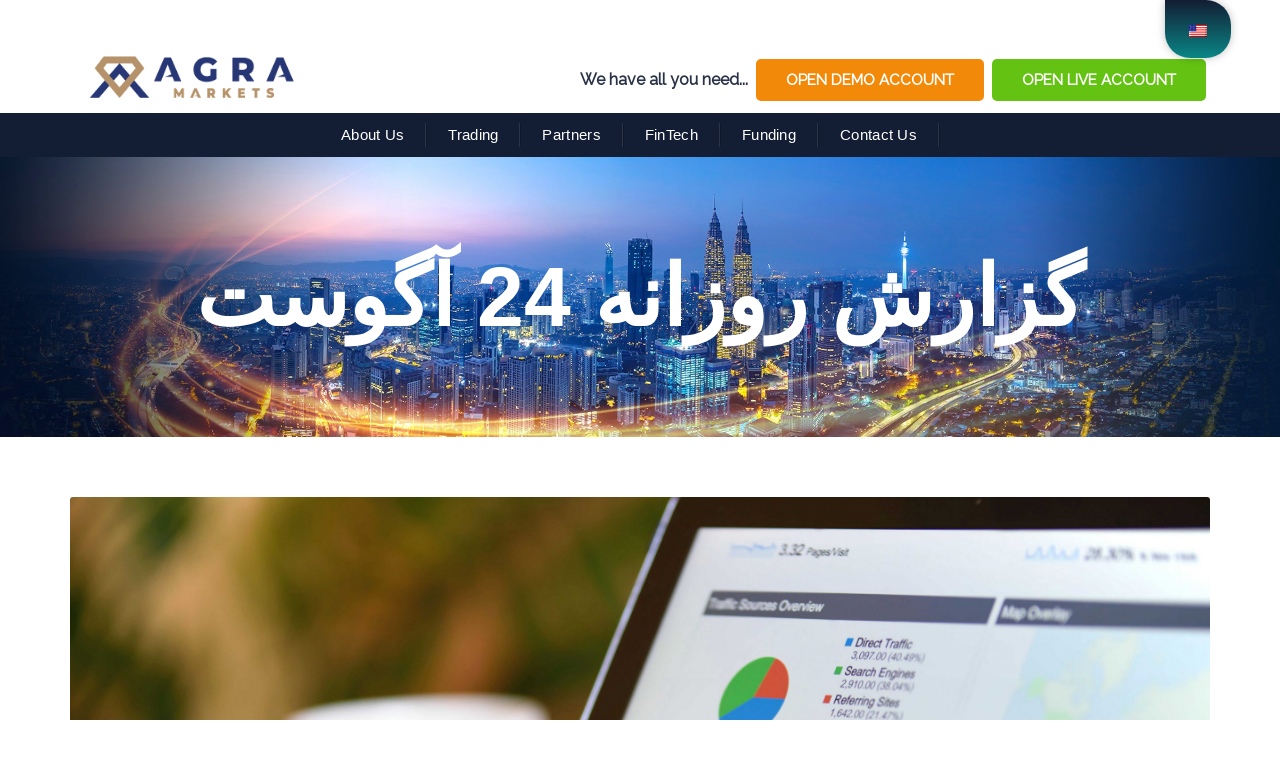

--- FILE ---
content_type: text/html; charset=UTF-8
request_url: https://agramarkets.com/daily-fars/%DA%AF%D8%B2%D8%A7%D8%B1%D8%B4-%D8%B1%D9%88%D8%B2%D8%A7%D9%86%D9%87-24-%D8%A2%DA%AF%D9%88%D8%B3%D8%AA/
body_size: 25766
content:
<!DOCTYPE html>

<head>

<meta charset="UTF-8">
	<meta name="viewport" content="width=device-width, initial-scale=1, maximum-scale=1">
<meta name="msapplication-TileColor" content="#c59a69">
<meta name="theme-color" content="#c59a69">
<script>
document.addEventListener( 'wpcf7mailsent', function( event ) {
  location = '/submitted/';
}, false );
</script>	
	

<!-- Search Engine Optimization by Rank Math PRO - https://rankmath.com/ -->
<title>گزارش روزانه 24 آگوست - Agra Markets</title>
<meta name="robots" content="follow, index, max-snippet:-1, max-video-preview:-1, max-image-preview:large"/>
<link rel="canonical" href="https://agramarkets.com/daily-fars/%da%af%d8%b2%d8%a7%d8%b1%d8%b4-%d8%b1%d9%88%d8%b2%d8%a7%d9%86%d9%87-24-%d8%a2%da%af%d9%88%d8%b3%d8%aa/" />
<meta property="og:locale" content="en_US" />
<meta property="og:type" content="article" />
<meta property="og:title" content="گزارش روزانه 24 آگوست - Agra Markets" />
<meta property="og:url" content="https://agramarkets.com/daily-fars/%da%af%d8%b2%d8%a7%d8%b1%d8%b4-%d8%b1%d9%88%d8%b2%d8%a7%d9%86%d9%87-24-%d8%a2%da%af%d9%88%d8%b3%d8%aa/" />
<meta property="og:site_name" content="Agra Markets" />
<meta property="article:section" content="Daily Fars" />
<meta property="og:updated_time" content="2022-09-02T12:30:09+02:00" />
<meta property="og:image" content="https://agramarkets.com/wp-content/uploads/2022/03/agra-daily-scaled-edited-1024x684.jpg" />
<meta property="og:image:secure_url" content="https://agramarkets.com/wp-content/uploads/2022/03/agra-daily-scaled-edited-1024x684.jpg" />
<meta property="og:image:width" content="1024" />
<meta property="og:image:height" content="684" />
<meta property="og:image:alt" content="گزارش روزانه 24 آگوست" />
<meta property="og:image:type" content="image/jpeg" />
<meta property="article:published_time" content="2022-09-02T12:29:25+02:00" />
<meta property="article:modified_time" content="2022-09-02T12:30:09+02:00" />
<meta name="twitter:card" content="summary_large_image" />
<meta name="twitter:title" content="گزارش روزانه 24 آگوست - Agra Markets" />
<meta name="twitter:image" content="https://agramarkets.com/wp-content/uploads/2022/03/agra-daily-scaled-edited-1024x684.jpg" />
<meta name="twitter:label1" content="Written by" />
<meta name="twitter:data1" content="Agra Markets" />
<meta name="twitter:label2" content="Time to read" />
<meta name="twitter:data2" content="Less than a minute" />
<script type="application/ld+json" class="rank-math-schema-pro">{"@context":"https://schema.org","@graph":[{"@type":["FinancialService","Organization"],"@id":"https://agramarkets.com/#organization","name":"Agra Markets","url":"https://agramarkets.com","logo":{"@type":"ImageObject","@id":"https://agramarkets.com/#logo","url":"https://agramarkets.com/wp-content/uploads/2021/11/Agra-Markets_favicon.png","contentUrl":"https://agramarkets.com/wp-content/uploads/2021/11/Agra-Markets_favicon.png","caption":"Agra Markets","inLanguage":"en-US","width":"560","height":"389"},"openingHours":["Monday,Tuesday,Wednesday,Thursday,Friday,Saturday,Sunday 09:00-17:00"],"image":{"@id":"https://agramarkets.com/#logo"}},{"@type":"WebSite","@id":"https://agramarkets.com/#website","url":"https://agramarkets.com","name":"Agra Markets","publisher":{"@id":"https://agramarkets.com/#organization"},"inLanguage":"en-US"},{"@type":"ImageObject","@id":"https://agramarkets.com/wp-content/uploads/2022/03/agra-daily-scaled-edited.jpg","url":"https://agramarkets.com/wp-content/uploads/2022/03/agra-daily-scaled-edited.jpg","width":"2560","height":"1709","inLanguage":"en-US"},{"@type":"WebPage","@id":"https://agramarkets.com/daily-fars/%da%af%d8%b2%d8%a7%d8%b1%d8%b4-%d8%b1%d9%88%d8%b2%d8%a7%d9%86%d9%87-24-%d8%a2%da%af%d9%88%d8%b3%d8%aa/#webpage","url":"https://agramarkets.com/daily-fars/%da%af%d8%b2%d8%a7%d8%b1%d8%b4-%d8%b1%d9%88%d8%b2%d8%a7%d9%86%d9%87-24-%d8%a2%da%af%d9%88%d8%b3%d8%aa/","name":"\u06af\u0632\u0627\u0631\u0634 \u0631\u0648\u0632\u0627\u0646\u0647 24 \u0622\u06af\u0648\u0633\u062a - Agra Markets","datePublished":"2022-09-02T12:29:25+02:00","dateModified":"2022-09-02T12:30:09+02:00","isPartOf":{"@id":"https://agramarkets.com/#website"},"primaryImageOfPage":{"@id":"https://agramarkets.com/wp-content/uploads/2022/03/agra-daily-scaled-edited.jpg"},"inLanguage":"en-US"},{"@type":"Person","@id":"https://agramarkets.com/author/author/","name":"Agra Markets","url":"https://agramarkets.com/author/author/","image":{"@type":"ImageObject","@id":"https://secure.gravatar.com/avatar/7e96e3712d9f7dc027cc4c4f54bc2de6?s=96&amp;d=mm&amp;r=g","url":"https://secure.gravatar.com/avatar/7e96e3712d9f7dc027cc4c4f54bc2de6?s=96&amp;d=mm&amp;r=g","caption":"Agra Markets","inLanguage":"en-US"},"worksFor":{"@id":"https://agramarkets.com/#organization"}},{"@type":"BlogPosting","headline":"\u06af\u0632\u0627\u0631\u0634 \u0631\u0648\u0632\u0627\u0646\u0647 24 \u0622\u06af\u0648\u0633\u062a - Agra Markets","datePublished":"2022-09-02T12:29:25+02:00","dateModified":"2022-09-02T12:30:09+02:00","articleSection":"Daily Fars","author":{"@id":"https://agramarkets.com/author/author/","name":"Agra Markets"},"publisher":{"@id":"https://agramarkets.com/#organization"},"name":"\u06af\u0632\u0627\u0631\u0634 \u0631\u0648\u0632\u0627\u0646\u0647 24 \u0622\u06af\u0648\u0633\u062a - Agra Markets","@id":"https://agramarkets.com/daily-fars/%da%af%d8%b2%d8%a7%d8%b1%d8%b4-%d8%b1%d9%88%d8%b2%d8%a7%d9%86%d9%87-24-%d8%a2%da%af%d9%88%d8%b3%d8%aa/#richSnippet","isPartOf":{"@id":"https://agramarkets.com/daily-fars/%da%af%d8%b2%d8%a7%d8%b1%d8%b4-%d8%b1%d9%88%d8%b2%d8%a7%d9%86%d9%87-24-%d8%a2%da%af%d9%88%d8%b3%d8%aa/#webpage"},"image":{"@id":"https://agramarkets.com/wp-content/uploads/2022/03/agra-daily-scaled-edited.jpg"},"inLanguage":"en-US","mainEntityOfPage":{"@id":"https://agramarkets.com/daily-fars/%da%af%d8%b2%d8%a7%d8%b1%d8%b4-%d8%b1%d9%88%d8%b2%d8%a7%d9%86%d9%87-24-%d8%a2%da%af%d9%88%d8%b3%d8%aa/#webpage"}}]}</script>
<!-- /Rank Math WordPress SEO plugin -->

<link rel='dns-prefetch' href='//fonts.googleapis.com' />
<link rel='dns-prefetch' href='//s.w.org' />
<link rel="alternate" type="application/rss+xml" title="Agra Markets &raquo; Feed" href="https://agramarkets.com/feed/" />
<link rel="alternate" type="application/rss+xml" title="Agra Markets &raquo; Comments Feed" href="https://agramarkets.com/comments/feed/" />
<link rel="alternate" type="application/rss+xml" title="Agra Markets &raquo; گزارش روزانه 24 آگوست Comments Feed" href="https://agramarkets.com/daily-fars/%da%af%d8%b2%d8%a7%d8%b1%d8%b4-%d8%b1%d9%88%d8%b2%d8%a7%d9%86%d9%87-24-%d8%a2%da%af%d9%88%d8%b3%d8%aa/feed/" />
<script type="text/javascript">
window._wpemojiSettings = {"baseUrl":"https:\/\/s.w.org\/images\/core\/emoji\/14.0.0\/72x72\/","ext":".png","svgUrl":"https:\/\/s.w.org\/images\/core\/emoji\/14.0.0\/svg\/","svgExt":".svg","source":{"concatemoji":"https:\/\/agramarkets.com\/wp-includes\/js\/wp-emoji-release.min.js?ver=76bf5c136f8c01c4c12fb8afa6e672fc"}};
/*! This file is auto-generated */
!function(e,a,t){var n,r,o,i=a.createElement("canvas"),p=i.getContext&&i.getContext("2d");function s(e,t){var a=String.fromCharCode,e=(p.clearRect(0,0,i.width,i.height),p.fillText(a.apply(this,e),0,0),i.toDataURL());return p.clearRect(0,0,i.width,i.height),p.fillText(a.apply(this,t),0,0),e===i.toDataURL()}function c(e){var t=a.createElement("script");t.src=e,t.defer=t.type="text/javascript",a.getElementsByTagName("head")[0].appendChild(t)}for(o=Array("flag","emoji"),t.supports={everything:!0,everythingExceptFlag:!0},r=0;r<o.length;r++)t.supports[o[r]]=function(e){if(!p||!p.fillText)return!1;switch(p.textBaseline="top",p.font="600 32px Arial",e){case"flag":return s([127987,65039,8205,9895,65039],[127987,65039,8203,9895,65039])?!1:!s([55356,56826,55356,56819],[55356,56826,8203,55356,56819])&&!s([55356,57332,56128,56423,56128,56418,56128,56421,56128,56430,56128,56423,56128,56447],[55356,57332,8203,56128,56423,8203,56128,56418,8203,56128,56421,8203,56128,56430,8203,56128,56423,8203,56128,56447]);case"emoji":return!s([129777,127995,8205,129778,127999],[129777,127995,8203,129778,127999])}return!1}(o[r]),t.supports.everything=t.supports.everything&&t.supports[o[r]],"flag"!==o[r]&&(t.supports.everythingExceptFlag=t.supports.everythingExceptFlag&&t.supports[o[r]]);t.supports.everythingExceptFlag=t.supports.everythingExceptFlag&&!t.supports.flag,t.DOMReady=!1,t.readyCallback=function(){t.DOMReady=!0},t.supports.everything||(n=function(){t.readyCallback()},a.addEventListener?(a.addEventListener("DOMContentLoaded",n,!1),e.addEventListener("load",n,!1)):(e.attachEvent("onload",n),a.attachEvent("onreadystatechange",function(){"complete"===a.readyState&&t.readyCallback()})),(e=t.source||{}).concatemoji?c(e.concatemoji):e.wpemoji&&e.twemoji&&(c(e.twemoji),c(e.wpemoji)))}(window,document,window._wpemojiSettings);
</script>
<style type="text/css">
img.wp-smiley,
img.emoji {
	display: inline !important;
	border: none !important;
	box-shadow: none !important;
	height: 1em !important;
	width: 1em !important;
	margin: 0 0.07em !important;
	vertical-align: -0.1em !important;
	background: none !important;
	padding: 0 !important;
}
</style>
	<link rel='stylesheet' id='chaty-front-css-css'  href='https://agramarkets.com/wp-content/plugins/chaty-pro/css/chaty-front.min.css?ver=1696255212' type='text/css' media='all' />
<style id='chaty-front-css-inline-css' type='text/css'>
.chaty-widget-css #wechat-qr-code{right: 104px; left:auto;}.chaty-widget-css .chaty-widget, .chaty-widget-css .chaty-widget .get, .chaty-widget-css .chaty-widget .get a { width: 62px; }.chaty-widget-css .facustom-icon { width: 54px; line-height: 54px; height: 54px; font-size: 27px; }.chaty-widget-css img { width: 54px; line-height: 54px; height: 54px; object-fit: cover; }.chaty-widget-css .i-trigger .chaty-widget-i-title {color:#333333 !important; background:#ffffff !important;}.chaty-widget-css .i-trigger .chaty-widget-i-title p {color:#333333 !important; }.chaty-widget-css .i-trigger .chaty-widget-i:not(.no-tooltip):before { border-color: transparent transparent transparent #ffffff !important;}.chaty-widget-css.chaty-widget.chaty-widget-is-right .i-trigger .chaty-widget-i:not(.no-tooltip):before { border-color: transparent #ffffff transparent transparent !important;}.chaty-widget-css .facustom-icon.chaty-btn-whatsapp {background-color: #49E670}.chaty-widget-css .chaty-whatsapp .color-element {fill: #49E670}.chaty-widget-css .chaty-whatsapp a {background: #49E670}.chaty-widget-css .facustom-icon.chaty-btn-telegram {background-color: #3E99D8}.chaty-widget-css .chaty-telegram .color-element {fill: #3E99D8}.chaty-widget-css .chaty-telegram a {background: #3E99D8}.chaty-widget-css .facustom-icon.chaty-btn-phone {background-color: rgb(86, 86, 86)}.chaty-widget-css .chaty-phone .color-element {fill: rgb(86, 86, 86)}.chaty-widget-css .chaty-phone a {background: rgb(86, 86, 86)}.chaty-widget-css .facustom-icon.chaty-btn-email {background-color: #FF485F}.chaty-widget-css .chaty-email .color-element {fill: #FF485F}.chaty-widget-css .chaty-email a {background: #FF485F}
</style>
<link rel='stylesheet' id='wp-block-library-css'  href='https://agramarkets.com/wp-includes/css/dist/block-library/style.min.css?ver=76bf5c136f8c01c4c12fb8afa6e672fc' type='text/css' media='all' />
<style id='pdfemb-pdf-embedder-viewer-style-inline-css' type='text/css'>
.wp-block-pdfemb-pdf-embedder-viewer{max-width:none}

</style>
<style id='rank-math-toc-block-style-inline-css' type='text/css'>
.wp-block-rank-math-toc-block nav ol{counter-reset:item}.wp-block-rank-math-toc-block nav ol li{display:block}.wp-block-rank-math-toc-block nav ol li:before{content:counters(item, ".") ". ";counter-increment:item}

</style>
<link rel='stylesheet' id='tablepresstable-buildindexcss-css'  href='https://agramarkets.com/wp-content/plugins/tablepress/blocks/table/build/index.css?ver=76bf5c136f8c01c4c12fb8afa6e672fc' type='text/css' media='all' />
<style id='global-styles-inline-css' type='text/css'>
body{--wp--preset--color--black: #000000;--wp--preset--color--cyan-bluish-gray: #abb8c3;--wp--preset--color--white: #ffffff;--wp--preset--color--pale-pink: #f78da7;--wp--preset--color--vivid-red: #cf2e2e;--wp--preset--color--luminous-vivid-orange: #ff6900;--wp--preset--color--luminous-vivid-amber: #fcb900;--wp--preset--color--light-green-cyan: #7bdcb5;--wp--preset--color--vivid-green-cyan: #00d084;--wp--preset--color--pale-cyan-blue: #8ed1fc;--wp--preset--color--vivid-cyan-blue: #0693e3;--wp--preset--color--vivid-purple: #9b51e0;--wp--preset--gradient--vivid-cyan-blue-to-vivid-purple: linear-gradient(135deg,rgba(6,147,227,1) 0%,rgb(155,81,224) 100%);--wp--preset--gradient--light-green-cyan-to-vivid-green-cyan: linear-gradient(135deg,rgb(122,220,180) 0%,rgb(0,208,130) 100%);--wp--preset--gradient--luminous-vivid-amber-to-luminous-vivid-orange: linear-gradient(135deg,rgba(252,185,0,1) 0%,rgba(255,105,0,1) 100%);--wp--preset--gradient--luminous-vivid-orange-to-vivid-red: linear-gradient(135deg,rgba(255,105,0,1) 0%,rgb(207,46,46) 100%);--wp--preset--gradient--very-light-gray-to-cyan-bluish-gray: linear-gradient(135deg,rgb(238,238,238) 0%,rgb(169,184,195) 100%);--wp--preset--gradient--cool-to-warm-spectrum: linear-gradient(135deg,rgb(74,234,220) 0%,rgb(151,120,209) 20%,rgb(207,42,186) 40%,rgb(238,44,130) 60%,rgb(251,105,98) 80%,rgb(254,248,76) 100%);--wp--preset--gradient--blush-light-purple: linear-gradient(135deg,rgb(255,206,236) 0%,rgb(152,150,240) 100%);--wp--preset--gradient--blush-bordeaux: linear-gradient(135deg,rgb(254,205,165) 0%,rgb(254,45,45) 50%,rgb(107,0,62) 100%);--wp--preset--gradient--luminous-dusk: linear-gradient(135deg,rgb(255,203,112) 0%,rgb(199,81,192) 50%,rgb(65,88,208) 100%);--wp--preset--gradient--pale-ocean: linear-gradient(135deg,rgb(255,245,203) 0%,rgb(182,227,212) 50%,rgb(51,167,181) 100%);--wp--preset--gradient--electric-grass: linear-gradient(135deg,rgb(202,248,128) 0%,rgb(113,206,126) 100%);--wp--preset--gradient--midnight: linear-gradient(135deg,rgb(2,3,129) 0%,rgb(40,116,252) 100%);--wp--preset--duotone--dark-grayscale: url('#wp-duotone-dark-grayscale');--wp--preset--duotone--grayscale: url('#wp-duotone-grayscale');--wp--preset--duotone--purple-yellow: url('#wp-duotone-purple-yellow');--wp--preset--duotone--blue-red: url('#wp-duotone-blue-red');--wp--preset--duotone--midnight: url('#wp-duotone-midnight');--wp--preset--duotone--magenta-yellow: url('#wp-duotone-magenta-yellow');--wp--preset--duotone--purple-green: url('#wp-duotone-purple-green');--wp--preset--duotone--blue-orange: url('#wp-duotone-blue-orange');--wp--preset--font-size--small: 13px;--wp--preset--font-size--medium: 20px;--wp--preset--font-size--large: 36px;--wp--preset--font-size--x-large: 42px;}.has-black-color{color: var(--wp--preset--color--black) !important;}.has-cyan-bluish-gray-color{color: var(--wp--preset--color--cyan-bluish-gray) !important;}.has-white-color{color: var(--wp--preset--color--white) !important;}.has-pale-pink-color{color: var(--wp--preset--color--pale-pink) !important;}.has-vivid-red-color{color: var(--wp--preset--color--vivid-red) !important;}.has-luminous-vivid-orange-color{color: var(--wp--preset--color--luminous-vivid-orange) !important;}.has-luminous-vivid-amber-color{color: var(--wp--preset--color--luminous-vivid-amber) !important;}.has-light-green-cyan-color{color: var(--wp--preset--color--light-green-cyan) !important;}.has-vivid-green-cyan-color{color: var(--wp--preset--color--vivid-green-cyan) !important;}.has-pale-cyan-blue-color{color: var(--wp--preset--color--pale-cyan-blue) !important;}.has-vivid-cyan-blue-color{color: var(--wp--preset--color--vivid-cyan-blue) !important;}.has-vivid-purple-color{color: var(--wp--preset--color--vivid-purple) !important;}.has-black-background-color{background-color: var(--wp--preset--color--black) !important;}.has-cyan-bluish-gray-background-color{background-color: var(--wp--preset--color--cyan-bluish-gray) !important;}.has-white-background-color{background-color: var(--wp--preset--color--white) !important;}.has-pale-pink-background-color{background-color: var(--wp--preset--color--pale-pink) !important;}.has-vivid-red-background-color{background-color: var(--wp--preset--color--vivid-red) !important;}.has-luminous-vivid-orange-background-color{background-color: var(--wp--preset--color--luminous-vivid-orange) !important;}.has-luminous-vivid-amber-background-color{background-color: var(--wp--preset--color--luminous-vivid-amber) !important;}.has-light-green-cyan-background-color{background-color: var(--wp--preset--color--light-green-cyan) !important;}.has-vivid-green-cyan-background-color{background-color: var(--wp--preset--color--vivid-green-cyan) !important;}.has-pale-cyan-blue-background-color{background-color: var(--wp--preset--color--pale-cyan-blue) !important;}.has-vivid-cyan-blue-background-color{background-color: var(--wp--preset--color--vivid-cyan-blue) !important;}.has-vivid-purple-background-color{background-color: var(--wp--preset--color--vivid-purple) !important;}.has-black-border-color{border-color: var(--wp--preset--color--black) !important;}.has-cyan-bluish-gray-border-color{border-color: var(--wp--preset--color--cyan-bluish-gray) !important;}.has-white-border-color{border-color: var(--wp--preset--color--white) !important;}.has-pale-pink-border-color{border-color: var(--wp--preset--color--pale-pink) !important;}.has-vivid-red-border-color{border-color: var(--wp--preset--color--vivid-red) !important;}.has-luminous-vivid-orange-border-color{border-color: var(--wp--preset--color--luminous-vivid-orange) !important;}.has-luminous-vivid-amber-border-color{border-color: var(--wp--preset--color--luminous-vivid-amber) !important;}.has-light-green-cyan-border-color{border-color: var(--wp--preset--color--light-green-cyan) !important;}.has-vivid-green-cyan-border-color{border-color: var(--wp--preset--color--vivid-green-cyan) !important;}.has-pale-cyan-blue-border-color{border-color: var(--wp--preset--color--pale-cyan-blue) !important;}.has-vivid-cyan-blue-border-color{border-color: var(--wp--preset--color--vivid-cyan-blue) !important;}.has-vivid-purple-border-color{border-color: var(--wp--preset--color--vivid-purple) !important;}.has-vivid-cyan-blue-to-vivid-purple-gradient-background{background: var(--wp--preset--gradient--vivid-cyan-blue-to-vivid-purple) !important;}.has-light-green-cyan-to-vivid-green-cyan-gradient-background{background: var(--wp--preset--gradient--light-green-cyan-to-vivid-green-cyan) !important;}.has-luminous-vivid-amber-to-luminous-vivid-orange-gradient-background{background: var(--wp--preset--gradient--luminous-vivid-amber-to-luminous-vivid-orange) !important;}.has-luminous-vivid-orange-to-vivid-red-gradient-background{background: var(--wp--preset--gradient--luminous-vivid-orange-to-vivid-red) !important;}.has-very-light-gray-to-cyan-bluish-gray-gradient-background{background: var(--wp--preset--gradient--very-light-gray-to-cyan-bluish-gray) !important;}.has-cool-to-warm-spectrum-gradient-background{background: var(--wp--preset--gradient--cool-to-warm-spectrum) !important;}.has-blush-light-purple-gradient-background{background: var(--wp--preset--gradient--blush-light-purple) !important;}.has-blush-bordeaux-gradient-background{background: var(--wp--preset--gradient--blush-bordeaux) !important;}.has-luminous-dusk-gradient-background{background: var(--wp--preset--gradient--luminous-dusk) !important;}.has-pale-ocean-gradient-background{background: var(--wp--preset--gradient--pale-ocean) !important;}.has-electric-grass-gradient-background{background: var(--wp--preset--gradient--electric-grass) !important;}.has-midnight-gradient-background{background: var(--wp--preset--gradient--midnight) !important;}.has-small-font-size{font-size: var(--wp--preset--font-size--small) !important;}.has-medium-font-size{font-size: var(--wp--preset--font-size--medium) !important;}.has-large-font-size{font-size: var(--wp--preset--font-size--large) !important;}.has-x-large-font-size{font-size: var(--wp--preset--font-size--x-large) !important;}
</style>
<link rel='stylesheet' id='contact-form-7-css'  href='https://agramarkets.com/wp-content/plugins/contact-form-7/includes/css/styles.css?ver=5.7.7' type='text/css' media='all' />
<style id='contact-form-7-inline-css' type='text/css'>
.wpcf7 .wpcf7-recaptcha iframe {margin-bottom: 0;}.wpcf7 .wpcf7-recaptcha[data-align="center"] > div {margin: 0 auto;}.wpcf7 .wpcf7-recaptcha[data-align="right"] > div {margin: 0 0 0 auto;}
</style>
<link rel='stylesheet' id='nbcpf-intlTelInput-style-css'  href='https://agramarkets.com/wp-content/plugins/country-phone-field-contact-form-7/assets/css/intlTelInput.min.css?ver=76bf5c136f8c01c4c12fb8afa6e672fc' type='text/css' media='all' />
<link rel='stylesheet' id='nbcpf-countryFlag-style-css'  href='https://agramarkets.com/wp-content/plugins/country-phone-field-contact-form-7/assets/css/countrySelect.min.css?ver=76bf5c136f8c01c4c12fb8afa6e672fc' type='text/css' media='all' />
<link rel='stylesheet' id='image-hover-effects-css-css'  href='https://agramarkets.com/wp-content/plugins/mega-addons-for-visual-composer/css/ihover.css?ver=76bf5c136f8c01c4c12fb8afa6e672fc' type='text/css' media='all' />
<link rel='stylesheet' id='style-css-css'  href='https://agramarkets.com/wp-content/plugins/mega-addons-for-visual-composer/css/style.css?ver=76bf5c136f8c01c4c12fb8afa6e672fc' type='text/css' media='all' />
<link rel='stylesheet' id='font-awesome-latest-css'  href='https://agramarkets.com/wp-content/plugins/mega-addons-for-visual-composer/css/font-awesome/css/all.css?ver=76bf5c136f8c01c4c12fb8afa6e672fc' type='text/css' media='all' />
<link rel='stylesheet' id='bit14-vc-addons-free-css'  href='https://agramarkets.com/wp-content/plugins/vc-addons-by-bit14/assets/css/style.css?ver=76bf5c136f8c01c4c12fb8afa6e672fc' type='text/css' media='all' />
<link rel='stylesheet' id='wp-bottom-menu-css'  href='https://agramarkets.com/wp-content/plugins/wp-bottom-menu/assets/css/style.css?ver=2.2.3' type='text/css' media='all' />
<link rel='stylesheet' id='font-awesome-css'  href='https://agramarkets.com/wp-content/plugins/wp-bottom-menu/inc/customizer/customizer-repeater/css/font-awesome.min.css?ver=1.1.0' type='text/css' media='all' />
<link rel='stylesheet' id='hamburger.css-css'  href='https://agramarkets.com/wp-content/plugins/wp-responsive-menu/assets/css/wpr-hamburger.css?ver=3.1.8' type='text/css' media='all' />
<link rel='stylesheet' id='wprmenu.css-css'  href='https://agramarkets.com/wp-content/plugins/wp-responsive-menu/assets/css/wprmenu.css?ver=3.1.8' type='text/css' media='all' />
<style id='wprmenu.css-inline-css' type='text/css'>
@media only screen and ( max-width: 1024px ) {html body div.wprm-wrapper {overflow: scroll;}html body div.wprm-overlay{ background: rgb(0,0,0) }#mg-wprm-wrap ul li {border-top: solid 1px rgba(255,255,255,0.05);border-bottom: solid 1px rgba(255,255,255,0.05);}#wprmenu_bar {background-image: url();background-size: cover ;background-repeat: repeat;}#wprmenu_bar {background-color: #ffffff;}html body div#mg-wprm-wrap .wpr_submit .icon.icon-search {color: #ffffff;}#wprmenu_bar .menu_title,#wprmenu_bar .wprmenu_icon_menu,#wprmenu_bar .menu_title a {color: #b59268;}#wprmenu_bar .menu_title a {font-size: 20px;font-weight: normal;}#mg-wprm-wrap li.menu-item a {font-size: 15px;text-transform: uppercase;font-weight: normal;}#mg-wprm-wrap li.menu-item-has-children ul.sub-menu a {font-size: 15px;text-transform: uppercase;font-weight: normal;}#mg-wprm-wrap li.current-menu-item > a {background: #ffffff;}#mg-wprm-wrap li.current-menu-item > a,#mg-wprm-wrap li.current-menu-item span.wprmenu_icon{color: #131d33 !important;}#mg-wprm-wrap {background-color: #ffffff;}.cbp-spmenu-push-toright,.cbp-spmenu-push-toright .mm-slideout {left: 80% ;}.cbp-spmenu-push-toleft {left: -80% ;}#mg-wprm-wrap.cbp-spmenu-right,#mg-wprm-wrap.cbp-spmenu-left,#mg-wprm-wrap.cbp-spmenu-right.custom,#mg-wprm-wrap.cbp-spmenu-left.custom,.cbp-spmenu-vertical {width: 80%;max-width: 400px;}#mg-wprm-wrap ul#wprmenu_menu_ul li.menu-item a,div#mg-wprm-wrap ul li span.wprmenu_icon {color: #131d33;}#mg-wprm-wrap ul#wprmenu_menu_ul li.menu-item:valid ~ a{color: #131d33;}#mg-wprm-wrap ul#wprmenu_menu_ul li.menu-item a:hover {background: #ffffff;color: #b59268 !important;}div#mg-wprm-wrap ul>li:hover>span.wprmenu_icon {color: #b59268 !important;}.wprmenu_bar .hamburger-inner,.wprmenu_bar .hamburger-inner::before,.wprmenu_bar .hamburger-inner::after {background: #131d33;}.wprmenu_bar .hamburger:hover .hamburger-inner,.wprmenu_bar .hamburger:hover .hamburger-inner::before,.wprmenu_bar .hamburger:hover .hamburger-inner::after {background: #b59268;}#wprmenu_menu.left {width:80%;left: -80%;right: auto;}#wprmenu_menu.right {width:80%;right: -80%;left: auto;}.wprmenu_bar .hamburger {float: right;}.wprmenu_bar #custom_menu_icon.hamburger {top: 12px;right: 12px;float: right;background-color: #ffffff;}html body div#wprmenu_bar {height : 42px;}.wpr_custom_menu #custom_menu_icon {display: block;}#wprmenu_bar,#mg-wprm-wrap { display: block; }div#wpadminbar { position: fixed; }}
</style>
<link rel='stylesheet' id='wpr_icons-css'  href='https://agramarkets.com/wp-content/plugins/wp-responsive-menu/inc/assets/icons/wpr-icons.css?ver=3.1.8' type='text/css' media='all' />
<link rel='stylesheet' id='trp-floater-language-switcher-style-css'  href='https://agramarkets.com/wp-content/plugins/translatepress-multilingual/assets/css/trp-floater-language-switcher.css?ver=2.8.3' type='text/css' media='all' />
<link rel='stylesheet' id='trp-language-switcher-style-css'  href='https://agramarkets.com/wp-content/plugins/translatepress-multilingual/assets/css/trp-language-switcher.css?ver=2.8.3' type='text/css' media='all' />
<link rel='stylesheet' id='wp-pagenavi-css'  href='https://agramarkets.com/wp-content/plugins/wp-pagenavi/pagenavi-css.css?ver=2.70' type='text/css' media='all' />
<link rel='stylesheet' id='kroth-font-awesome-css'  href='https://agramarkets.com/wp-content/themes/agramarkets/inc/theme-options/cs-framework/assets/css/font-awesome.min.css?ver=76bf5c136f8c01c4c12fb8afa6e672fc' type='text/css' media='all' />
<link rel='stylesheet' id='kroth-bootstrap-css-css'  href='https://agramarkets.com/wp-content/themes/agramarkets/assets/css/bootstrap.min.css?ver=4.5.3' type='text/css' media='all' />
<link rel='stylesheet' id='kroth-simple-line-icons-css'  href='https://agramarkets.com/wp-content/themes/agramarkets/assets/css/simple-line-icons.css?ver=2.3.2' type='text/css' media='all' />
<link rel='stylesheet' id='kroth-own-carousel-css'  href='https://agramarkets.com/wp-content/themes/agramarkets/assets/css/owl.carousel.css?ver=2.4' type='text/css' media='all' />
<link rel='stylesheet' id='kroth-meanmenu-styles-css'  href='https://agramarkets.com/wp-content/themes/agramarkets/assets/css/meanmenu.min.css?ver=76bf5c136f8c01c4c12fb8afa6e672fc' type='text/css' media='all' />
<link rel='stylesheet' id='kroth-style-css'  href='https://agramarkets.com/wp-content/themes/agramarkets/assets/css/styles.css?ver=76bf5c136f8c01c4c12fb8afa6e672fc' type='text/css' media='all' />
<link rel='stylesheet' id='kroth-responsive-css'  href='https://agramarkets.com/wp-content/themes/agramarkets/assets/css/responsive.css?ver=76bf5c136f8c01c4c12fb8afa6e672fc' type='text/css' media='all' />
<link rel='stylesheet' id='kroth-google-fonts-css'  href='//fonts.googleapis.com/css?family=Raleway%3A400%7CRoboto+Slab%3A400&#038;subset=latin' type='text/css' media='all' />
<link rel='stylesheet' id='tablepress-default-css'  href='https://agramarkets.com/wp-content/tablepress-combined.min.css?ver=78' type='text/css' media='all' />
<link rel='stylesheet' id='cf7cf-style-css'  href='https://agramarkets.com/wp-content/plugins/cf7-conditional-fields/style.css?ver=2.4.15' type='text/css' media='all' />
<script type='text/javascript' src='https://agramarkets.com/wp-includes/js/jquery/jquery.min.js?ver=3.6.0' id='jquery-core-js'></script>
<script type='text/javascript' src='https://agramarkets.com/wp-includes/js/jquery/jquery-migrate.min.js?ver=3.3.2' id='jquery-migrate-js'></script>
<script type='text/javascript' id='chaty-pro-front-end-js-extra'>
/* <![CDATA[ */
var chaty_settings = {"chaty_widgets":[{"has_date_setting":0,"date_utc_diff":0,"chaty_start_time":"","chaty_end_time":"","isPRO":1,"cht_cta_text_color":"#333333","cht_cta_bg_color":"#ffffff","click_setting":"click","pending_messages":"off","number_of_messages":"1","number_bg_color":"#dd0000","number_color":"#fff","position":"right","pos_side":"right","bot":"90","side":"25","device":"desktop_active mobile_active","color":"#4f6aca","rgb_color":"79,106,202","widget_size":"54","widget_type":"chat-base","custom_css":"","widget_img":"","cta":"","active":"true","close_text":"Hide","analytics":"1","save_user_clicks":0,"close_img":"","is_mobile":0,"ajax_url":"https:\/\/agramarkets.com\/wp-admin\/admin-ajax.php","animation_class":"","time_trigger":"yes","trigger_time":"4","exit_intent":"no","on_page_scroll":"no","page_scroll":"2","gmt":"","display_conditions":0,"display_rules":[],"display_state":"click","has_close_button":"yes","countries":[],"widget_index":"","widget_nonce":"c490b5cf8f","mode":"vertical","social":[{"val":"441562610062","default_icon":"<svg aria-hidden=\"true\" class=\"ico_d \" width=\"39\" height=\"39\" viewBox=\"0 0 39 39\" fill=\"none\" xmlns=\"http:\/\/www.w3.org\/2000\/svg\" style=\"transform: rotate(0deg);\"><circle class=\"color-element\" cx=\"19.4395\" cy=\"19.4395\" r=\"19.4395\" fill=\"#49E670\"\/><path d=\"M12.9821 10.1115C12.7029 10.7767 11.5862 11.442 10.7486 11.575C10.1902 11.7081 9.35269 11.8411 6.84003 10.7767C3.48981 9.44628 1.39593 6.25317 1.25634 6.12012C1.11674 5.85403 2.13001e-06 4.39053 2.13001e-06 2.92702C2.13001e-06 1.46351 0.83755 0.665231 1.11673 0.399139C1.39592 0.133046 1.8147 1.01506e-06 2.23348 1.01506e-06C2.37307 1.01506e-06 2.51267 1.01506e-06 2.65226 1.01506e-06C2.93144 1.01506e-06 3.21063 -2.02219e-06 3.35022 0.532183C3.62941 1.19741 4.32736 2.66092 4.32736 2.79397C4.46696 2.92702 4.46696 3.19311 4.32736 3.32616C4.18777 3.59225 4.18777 3.59224 3.90858 3.85834C3.76899 3.99138 3.6294 4.12443 3.48981 4.39052C3.35022 4.52357 3.21063 4.78966 3.35022 5.05576C3.48981 5.32185 4.18777 6.38622 5.16491 7.18449C6.42125 8.24886 7.39839 8.51496 7.81717 8.78105C8.09636 8.91409 8.37554 8.9141 8.65472 8.648C8.93391 8.38191 9.21309 7.98277 9.49228 7.58363C9.77146 7.31754 10.0507 7.1845 10.3298 7.31754C10.609 7.45059 12.2841 8.11582 12.5633 8.38191C12.8425 8.51496 13.1217 8.648 13.1217 8.78105C13.1217 8.78105 13.1217 9.44628 12.9821 10.1115Z\" transform=\"translate(12.9597 12.9597)\" fill=\"#FAFAFA\"\/><path d=\"M0.196998 23.295L0.131434 23.4862L0.323216 23.4223L5.52771 21.6875C7.4273 22.8471 9.47325 23.4274 11.6637 23.4274C18.134 23.4274 23.4274 18.134 23.4274 11.6637C23.4274 5.19344 18.134 -0.1 11.6637 -0.1C5.19344 -0.1 -0.1 5.19344 -0.1 11.6637C-0.1 13.9996 0.624492 16.3352 1.93021 18.2398L0.196998 23.295ZM5.87658 19.8847L5.84025 19.8665L5.80154 19.8788L2.78138 20.8398L3.73978 17.9646L3.75932 17.906L3.71562 17.8623L3.43104 17.5777C2.27704 15.8437 1.55796 13.8245 1.55796 11.6637C1.55796 6.03288 6.03288 1.55796 11.6637 1.55796C17.2945 1.55796 21.7695 6.03288 21.7695 11.6637C21.7695 17.2945 17.2945 21.7695 11.6637 21.7695C9.64222 21.7695 7.76778 21.1921 6.18227 20.039L6.17557 20.0342L6.16817 20.0305L5.87658 19.8847Z\" transform=\"translate(7.7758 7.77582)\" fill=\"white\" stroke=\"white\" stroke-width=\"0.2\"\/><\/svg>","bg_color":"#49E670","rbg_color":"73,230,112","title":"WhatsApp","img_url":"","social_channel":"whatsapp","channel_type":"whatsapp","href_url":"https:\/\/wa.me\/441562610062","desktop_target":"_blank","mobile_target":"","qr_code_image":"","channel":"Whatsapp","channel_nonce":"eb14fb5b30","is_mobile":1,"is_desktop":1,"mobile_url":"https:\/\/wa.me\/441562610062","on_click":"","has_font":0,"has_custom_popup":0,"popup_html":"","is_default_open":0,"channel_id":"cht-channel-0","pre_set_message":""},{"val":"SalesDepartmentAgraMarkets","default_icon":"<svg aria-hidden=\"true\" class=\"ico_d \" width=\"39\" height=\"39\" viewBox=\"0 0 39 39\" fill=\"none\" xmlns=\"http:\/\/www.w3.org\/2000\/svg\" style=\"transform: rotate(0deg);\"><circle class=\"color-element\" cx=\"19.4395\" cy=\"19.4395\" r=\"19.4395\" fill=\"#3E99D8\"\/><path d=\"M3.56917 -2.55497e-07L0 6.42978L7.5349 1.87535L3.56917 -2.55497e-07Z\" transform=\"translate(13.9704 24.6145)\" fill=\"#E0E0E0\"\/><path d=\"M20.8862 0.133954C20.754 0 20.4897 0 20.2253 0L0.396574 8.03723C0.132191 8.17118 0 8.43909 0 8.707C0 8.97491 0.132191 9.24282 0.396574 9.37677L17.5814 17.414C17.7136 17.414 17.7136 17.414 17.8458 17.414C17.978 17.414 18.1102 17.414 18.1102 17.28C18.2424 17.1461 18.3746 17.0121 18.5068 16.7442L21.1506 0.669769C21.1506 0.535815 21.1506 0.267908 20.8862 0.133954Z\" transform=\"translate(7.36069 10.9512)\" fill=\"white\"\/><path d=\"M13.8801 0L0 11.52V19.4233L3.70136 13.2614L13.8801 0Z\" transform=\"translate(13.9704 11.6208)\" fill=\"#F2F2F2\"\/><\/svg>","bg_color":"#3E99D8","rbg_color":"62,153,216","title":"Telegram","img_url":"","social_channel":"telegram","channel_type":"telegram","href_url":"https:\/\/telegram.me\/SalesDepartmentAgraMarkets","desktop_target":"_blank","mobile_target":"_blank","qr_code_image":"","channel":"Telegram","channel_nonce":"46a839cc2c","is_mobile":1,"is_desktop":1,"mobile_url":"https:\/\/telegram.me\/SalesDepartmentAgraMarkets","on_click":"","has_font":0,"has_custom_popup":0,"popup_html":"","is_default_open":0,"channel_id":"cht-channel-1","pre_set_message":""},{"val":" +44 2045021660","default_icon":"<svg aria-hidden=\"true\" class=\"ico_d \" width=\"39\" height=\"39\" viewBox=\"0 0 39 39\" fill=\"none\" xmlns=\"http:\/\/www.w3.org\/2000\/svg\" style=\"transform: rotate(0deg);\"><circle class=\"color-element\" cx=\"19.4395\" cy=\"19.4395\" r=\"19.4395\" fill=\"#03E78B\"\/><path d=\"M19.3929 14.9176C17.752 14.7684 16.2602 14.3209 14.7684 13.7242C14.0226 13.4259 13.1275 13.7242 12.8292 14.4701L11.7849 16.2602C8.65222 14.6193 6.11623 11.9341 4.47529 8.95057L6.41458 7.90634C7.16046 7.60799 7.45881 6.71293 7.16046 5.96705C6.56375 4.47529 6.11623 2.83435 5.96705 1.34259C5.96705 0.596704 5.22117 0 4.47529 0H0.745882C0.298353 0 5.69062e-07 0.298352 5.69062e-07 0.745881C5.69062e-07 3.72941 0.596704 6.71293 1.93929 9.3981C3.87858 13.575 7.30964 16.8569 11.3374 18.7962C14.0226 20.1388 17.0061 20.7355 19.9896 20.7355C20.4371 20.7355 20.7355 20.4371 20.7355 19.9896V16.4094C20.7355 15.5143 20.1388 14.9176 19.3929 14.9176Z\" transform=\"translate(9.07179 9.07178)\" fill=\"white\"\/><\/svg>","bg_color":"rgb(86, 86, 86)","rbg_color":"86,86,86","title":"Phone","img_url":"","social_channel":"phone","channel_type":"phone","href_url":"tel: +44 2045021660","desktop_target":"","mobile_target":"","qr_code_image":"","channel":"Phone","channel_nonce":"299b08de9b","is_mobile":1,"is_desktop":1,"mobile_url":"tel: +44 2045021660","on_click":"","has_font":0,"has_custom_popup":0,"popup_html":"","is_default_open":0,"channel_id":"cht-channel-2","pre_set_message":""},{"val":"support@agramarkets.com","default_icon":"<svg aria-hidden=\"true\" class=\"ico_d \" width=\"39\" height=\"39\" viewBox=\"0 0 39 39\" fill=\"none\" xmlns=\"http:\/\/www.w3.org\/2000\/svg\" style=\"transform: rotate(0deg);\"><circle class=\"color-element\" cx=\"19.4395\" cy=\"19.4395\" r=\"19.4395\" fill=\"#FF485F\"\/><path d=\"M20.5379 14.2557H1.36919C0.547677 14.2557 0 13.7373 0 12.9597V1.29597C0 0.518387 0.547677 0 1.36919 0H20.5379C21.3594 0 21.9071 0.518387 21.9071 1.29597V12.9597C21.9071 13.7373 21.3594 14.2557 20.5379 14.2557ZM20.5379 12.9597V13.6077V12.9597ZM1.36919 1.29597V12.9597H20.5379V1.29597H1.36919Z\" transform=\"translate(8.48619 12.3117)\" fill=\"white\"\/><path d=\"M10.9659 8.43548C10.829 8.43548 10.692 8.43548 10.5551 8.30588L0.286184 1.17806C0.012346 0.918864 -0.124573 0.530073 0.149265 0.270879C0.423104 0.0116857 0.833862 -0.117911 1.1077 0.141283L10.9659 7.00991L20.8241 0.141283C21.0979 -0.117911 21.5087 0.0116857 21.7825 0.270879C22.0563 0.530073 21.9194 0.918864 21.6456 1.17806L11.3766 8.30588C11.2397 8.43548 11.1028 8.43548 10.9659 8.43548Z\" transform=\"translate(8.47443 12.9478)\" fill=\"white\"\/><path d=\"M9.0906 7.13951C8.95368 7.13951 8.81676 7.13951 8.67984 7.00991L0.327768 1.17806C-0.0829894 0.918864 -0.0829899 0.530073 0.190849 0.270879C0.327768 0.0116855 0.738525 -0.117911 1.14928 0.141282L9.50136 5.97314C9.7752 6.23233 9.91212 6.62112 9.63828 6.88032C9.50136 7.00991 9.36444 7.13951 9.0906 7.13951Z\" transform=\"translate(20.6183 18.7799)\" fill=\"white\"\/><path d=\"M0.696942 7.13951C0.423104 7.13951 0.286185 7.00991 0.149265 6.88032C-0.124573 6.62112 0.012346 6.23233 0.286185 5.97314L8.63826 0.141282C9.04902 -0.117911 9.45977 0.0116855 9.59669 0.270879C9.87053 0.530073 9.73361 0.918864 9.45977 1.17806L1.1077 7.00991C0.970781 7.13951 0.833862 7.13951 0.696942 7.13951Z\" transform=\"translate(8.47443 18.7799)\" fill=\"white\"\/><\/svg>","bg_color":"#FF485F","rbg_color":"255,72,95","title":"Email","img_url":"","social_channel":"email","channel_type":"email","href_url":"mailto:support@agramarkets.com","desktop_target":"","mobile_target":"","qr_code_image":"","channel":"Email","channel_nonce":"d4a65092bf","is_mobile":1,"is_desktop":1,"mobile_url":"mailto:support@agramarkets.com","on_click":"","has_font":0,"has_custom_popup":0,"popup_html":"","is_default_open":0,"channel_id":"cht-channel-3","pre_set_message":""}],"font_family":""}],"object_settings":{"has_date_setting":0,"date_utc_diff":0,"chaty_start_time":"","chaty_end_time":"","isPRO":1,"cht_cta_text_color":"#333333","cht_cta_bg_color":"#ffffff","click_setting":"click","pending_messages":"off","number_of_messages":"1","number_bg_color":"#dd0000","number_color":"#fff","position":"right","pos_side":"right","bot":"90","side":"25","device":"desktop_active mobile_active","color":"#4f6aca","rgb_color":"79,106,202","widget_size":"54","widget_type":"chat-base","custom_css":"","widget_img":"","cta":"","active":"true","close_text":"Hide","analytics":"1","save_user_clicks":0,"close_img":"","is_mobile":0,"ajax_url":"https:\/\/agramarkets.com\/wp-admin\/admin-ajax.php","animation_class":"","time_trigger":"yes","trigger_time":"4","exit_intent":"no","on_page_scroll":"no","page_scroll":"2","gmt":"","display_conditions":0,"display_rules":[],"display_state":"click","has_close_button":"yes","countries":[],"widget_index":"","widget_nonce":"c490b5cf8f","mode":"vertical","social":[{"val":"441562610062","default_icon":"<svg aria-hidden=\"true\" class=\"ico_d \" width=\"39\" height=\"39\" viewBox=\"0 0 39 39\" fill=\"none\" xmlns=\"http:\/\/www.w3.org\/2000\/svg\" style=\"transform: rotate(0deg);\"><circle class=\"color-element\" cx=\"19.4395\" cy=\"19.4395\" r=\"19.4395\" fill=\"#49E670\"\/><path d=\"M12.9821 10.1115C12.7029 10.7767 11.5862 11.442 10.7486 11.575C10.1902 11.7081 9.35269 11.8411 6.84003 10.7767C3.48981 9.44628 1.39593 6.25317 1.25634 6.12012C1.11674 5.85403 2.13001e-06 4.39053 2.13001e-06 2.92702C2.13001e-06 1.46351 0.83755 0.665231 1.11673 0.399139C1.39592 0.133046 1.8147 1.01506e-06 2.23348 1.01506e-06C2.37307 1.01506e-06 2.51267 1.01506e-06 2.65226 1.01506e-06C2.93144 1.01506e-06 3.21063 -2.02219e-06 3.35022 0.532183C3.62941 1.19741 4.32736 2.66092 4.32736 2.79397C4.46696 2.92702 4.46696 3.19311 4.32736 3.32616C4.18777 3.59225 4.18777 3.59224 3.90858 3.85834C3.76899 3.99138 3.6294 4.12443 3.48981 4.39052C3.35022 4.52357 3.21063 4.78966 3.35022 5.05576C3.48981 5.32185 4.18777 6.38622 5.16491 7.18449C6.42125 8.24886 7.39839 8.51496 7.81717 8.78105C8.09636 8.91409 8.37554 8.9141 8.65472 8.648C8.93391 8.38191 9.21309 7.98277 9.49228 7.58363C9.77146 7.31754 10.0507 7.1845 10.3298 7.31754C10.609 7.45059 12.2841 8.11582 12.5633 8.38191C12.8425 8.51496 13.1217 8.648 13.1217 8.78105C13.1217 8.78105 13.1217 9.44628 12.9821 10.1115Z\" transform=\"translate(12.9597 12.9597)\" fill=\"#FAFAFA\"\/><path d=\"M0.196998 23.295L0.131434 23.4862L0.323216 23.4223L5.52771 21.6875C7.4273 22.8471 9.47325 23.4274 11.6637 23.4274C18.134 23.4274 23.4274 18.134 23.4274 11.6637C23.4274 5.19344 18.134 -0.1 11.6637 -0.1C5.19344 -0.1 -0.1 5.19344 -0.1 11.6637C-0.1 13.9996 0.624492 16.3352 1.93021 18.2398L0.196998 23.295ZM5.87658 19.8847L5.84025 19.8665L5.80154 19.8788L2.78138 20.8398L3.73978 17.9646L3.75932 17.906L3.71562 17.8623L3.43104 17.5777C2.27704 15.8437 1.55796 13.8245 1.55796 11.6637C1.55796 6.03288 6.03288 1.55796 11.6637 1.55796C17.2945 1.55796 21.7695 6.03288 21.7695 11.6637C21.7695 17.2945 17.2945 21.7695 11.6637 21.7695C9.64222 21.7695 7.76778 21.1921 6.18227 20.039L6.17557 20.0342L6.16817 20.0305L5.87658 19.8847Z\" transform=\"translate(7.7758 7.77582)\" fill=\"white\" stroke=\"white\" stroke-width=\"0.2\"\/><\/svg>","bg_color":"#49E670","rbg_color":"73,230,112","title":"WhatsApp","img_url":"","social_channel":"whatsapp","channel_type":"whatsapp","href_url":"https:\/\/wa.me\/441562610062","desktop_target":"_blank","mobile_target":"","qr_code_image":"","channel":"Whatsapp","channel_nonce":"eb14fb5b30","is_mobile":1,"is_desktop":1,"mobile_url":"https:\/\/wa.me\/441562610062","on_click":"","has_font":0,"has_custom_popup":0,"popup_html":"","is_default_open":0,"channel_id":"cht-channel-0","pre_set_message":""},{"val":"SalesDepartmentAgraMarkets","default_icon":"<svg aria-hidden=\"true\" class=\"ico_d \" width=\"39\" height=\"39\" viewBox=\"0 0 39 39\" fill=\"none\" xmlns=\"http:\/\/www.w3.org\/2000\/svg\" style=\"transform: rotate(0deg);\"><circle class=\"color-element\" cx=\"19.4395\" cy=\"19.4395\" r=\"19.4395\" fill=\"#3E99D8\"\/><path d=\"M3.56917 -2.55497e-07L0 6.42978L7.5349 1.87535L3.56917 -2.55497e-07Z\" transform=\"translate(13.9704 24.6145)\" fill=\"#E0E0E0\"\/><path d=\"M20.8862 0.133954C20.754 0 20.4897 0 20.2253 0L0.396574 8.03723C0.132191 8.17118 0 8.43909 0 8.707C0 8.97491 0.132191 9.24282 0.396574 9.37677L17.5814 17.414C17.7136 17.414 17.7136 17.414 17.8458 17.414C17.978 17.414 18.1102 17.414 18.1102 17.28C18.2424 17.1461 18.3746 17.0121 18.5068 16.7442L21.1506 0.669769C21.1506 0.535815 21.1506 0.267908 20.8862 0.133954Z\" transform=\"translate(7.36069 10.9512)\" fill=\"white\"\/><path d=\"M13.8801 0L0 11.52V19.4233L3.70136 13.2614L13.8801 0Z\" transform=\"translate(13.9704 11.6208)\" fill=\"#F2F2F2\"\/><\/svg>","bg_color":"#3E99D8","rbg_color":"62,153,216","title":"Telegram","img_url":"","social_channel":"telegram","channel_type":"telegram","href_url":"https:\/\/telegram.me\/SalesDepartmentAgraMarkets","desktop_target":"_blank","mobile_target":"_blank","qr_code_image":"","channel":"Telegram","channel_nonce":"46a839cc2c","is_mobile":1,"is_desktop":1,"mobile_url":"https:\/\/telegram.me\/SalesDepartmentAgraMarkets","on_click":"","has_font":0,"has_custom_popup":0,"popup_html":"","is_default_open":0,"channel_id":"cht-channel-1","pre_set_message":""},{"val":" +44 2045021660","default_icon":"<svg aria-hidden=\"true\" class=\"ico_d \" width=\"39\" height=\"39\" viewBox=\"0 0 39 39\" fill=\"none\" xmlns=\"http:\/\/www.w3.org\/2000\/svg\" style=\"transform: rotate(0deg);\"><circle class=\"color-element\" cx=\"19.4395\" cy=\"19.4395\" r=\"19.4395\" fill=\"#03E78B\"\/><path d=\"M19.3929 14.9176C17.752 14.7684 16.2602 14.3209 14.7684 13.7242C14.0226 13.4259 13.1275 13.7242 12.8292 14.4701L11.7849 16.2602C8.65222 14.6193 6.11623 11.9341 4.47529 8.95057L6.41458 7.90634C7.16046 7.60799 7.45881 6.71293 7.16046 5.96705C6.56375 4.47529 6.11623 2.83435 5.96705 1.34259C5.96705 0.596704 5.22117 0 4.47529 0H0.745882C0.298353 0 5.69062e-07 0.298352 5.69062e-07 0.745881C5.69062e-07 3.72941 0.596704 6.71293 1.93929 9.3981C3.87858 13.575 7.30964 16.8569 11.3374 18.7962C14.0226 20.1388 17.0061 20.7355 19.9896 20.7355C20.4371 20.7355 20.7355 20.4371 20.7355 19.9896V16.4094C20.7355 15.5143 20.1388 14.9176 19.3929 14.9176Z\" transform=\"translate(9.07179 9.07178)\" fill=\"white\"\/><\/svg>","bg_color":"rgb(86, 86, 86)","rbg_color":"86,86,86","title":"Phone","img_url":"","social_channel":"phone","channel_type":"phone","href_url":"tel: +44 2045021660","desktop_target":"","mobile_target":"","qr_code_image":"","channel":"Phone","channel_nonce":"299b08de9b","is_mobile":1,"is_desktop":1,"mobile_url":"tel: +44 2045021660","on_click":"","has_font":0,"has_custom_popup":0,"popup_html":"","is_default_open":0,"channel_id":"cht-channel-2","pre_set_message":""},{"val":"support@agramarkets.com","default_icon":"<svg aria-hidden=\"true\" class=\"ico_d \" width=\"39\" height=\"39\" viewBox=\"0 0 39 39\" fill=\"none\" xmlns=\"http:\/\/www.w3.org\/2000\/svg\" style=\"transform: rotate(0deg);\"><circle class=\"color-element\" cx=\"19.4395\" cy=\"19.4395\" r=\"19.4395\" fill=\"#FF485F\"\/><path d=\"M20.5379 14.2557H1.36919C0.547677 14.2557 0 13.7373 0 12.9597V1.29597C0 0.518387 0.547677 0 1.36919 0H20.5379C21.3594 0 21.9071 0.518387 21.9071 1.29597V12.9597C21.9071 13.7373 21.3594 14.2557 20.5379 14.2557ZM20.5379 12.9597V13.6077V12.9597ZM1.36919 1.29597V12.9597H20.5379V1.29597H1.36919Z\" transform=\"translate(8.48619 12.3117)\" fill=\"white\"\/><path d=\"M10.9659 8.43548C10.829 8.43548 10.692 8.43548 10.5551 8.30588L0.286184 1.17806C0.012346 0.918864 -0.124573 0.530073 0.149265 0.270879C0.423104 0.0116857 0.833862 -0.117911 1.1077 0.141283L10.9659 7.00991L20.8241 0.141283C21.0979 -0.117911 21.5087 0.0116857 21.7825 0.270879C22.0563 0.530073 21.9194 0.918864 21.6456 1.17806L11.3766 8.30588C11.2397 8.43548 11.1028 8.43548 10.9659 8.43548Z\" transform=\"translate(8.47443 12.9478)\" fill=\"white\"\/><path d=\"M9.0906 7.13951C8.95368 7.13951 8.81676 7.13951 8.67984 7.00991L0.327768 1.17806C-0.0829894 0.918864 -0.0829899 0.530073 0.190849 0.270879C0.327768 0.0116855 0.738525 -0.117911 1.14928 0.141282L9.50136 5.97314C9.7752 6.23233 9.91212 6.62112 9.63828 6.88032C9.50136 7.00991 9.36444 7.13951 9.0906 7.13951Z\" transform=\"translate(20.6183 18.7799)\" fill=\"white\"\/><path d=\"M0.696942 7.13951C0.423104 7.13951 0.286185 7.00991 0.149265 6.88032C-0.124573 6.62112 0.012346 6.23233 0.286185 5.97314L8.63826 0.141282C9.04902 -0.117911 9.45977 0.0116855 9.59669 0.270879C9.87053 0.530073 9.73361 0.918864 9.45977 1.17806L1.1077 7.00991C0.970781 7.13951 0.833862 7.13951 0.696942 7.13951Z\" transform=\"translate(8.47443 18.7799)\" fill=\"white\"\/><\/svg>","bg_color":"#FF485F","rbg_color":"255,72,95","title":"Email","img_url":"","social_channel":"email","channel_type":"email","href_url":"mailto:support@agramarkets.com","desktop_target":"","mobile_target":"","qr_code_image":"","channel":"Email","channel_nonce":"d4a65092bf","is_mobile":1,"is_desktop":1,"mobile_url":"mailto:support@agramarkets.com","on_click":"","has_font":0,"has_custom_popup":0,"popup_html":"","is_default_open":0,"channel_id":"cht-channel-3","pre_set_message":""}],"font_family":""},"widget_status":[{"on_page_status":0,"is_displayed":0}],"ajax_url":"https:\/\/agramarkets.com\/wp-admin\/admin-ajax.php","data_analytics_settings":"on"};
/* ]]> */
</script>
<script type='text/javascript' src='https://agramarkets.com/wp-content/plugins/chaty-pro/js/cht-front-script.min.js?ver=1696255212' id='chaty-pro-front-end-js'></script>
<script type='text/javascript' src='https://agramarkets.com/wp-content/plugins/wp-responsive-menu/assets/js/modernizr.custom.js?ver=3.1.8' id='modernizr-js'></script>
<script type='text/javascript' src='https://agramarkets.com/wp-content/plugins/wp-responsive-menu/assets/js/touchSwipe.js?ver=3.1.8' id='touchSwipe-js'></script>
<script type='text/javascript' id='wprmenu.js-js-extra'>
/* <![CDATA[ */
var wprmenu = {"zooming":"","from_width":"1024","push_width":"400","menu_width":"80","parent_click":"yes","swipe":"1","enable_overlay":"1"};
/* ]]> */
</script>
<script type='text/javascript' src='https://agramarkets.com/wp-content/plugins/wp-responsive-menu/assets/js/wprmenu.js?ver=3.1.8' id='wprmenu.js-js'></script>
<link rel="https://api.w.org/" href="https://agramarkets.com/wp-json/" /><link rel="alternate" type="application/json" href="https://agramarkets.com/wp-json/wp/v2/posts/7012" /><link rel="EditURI" type="application/rsd+xml" title="RSD" href="https://agramarkets.com/xmlrpc.php?rsd" />
<link rel="wlwmanifest" type="application/wlwmanifest+xml" href="https://agramarkets.com/wp-includes/wlwmanifest.xml" /> 

<link rel='shortlink' href='https://agramarkets.com/?p=7012' />
<link rel="alternate" type="application/json+oembed" href="https://agramarkets.com/wp-json/oembed/1.0/embed?url=https%3A%2F%2Fagramarkets.com%2Fdaily-fars%2F%25da%25af%25d8%25b2%25d8%25a7%25d8%25b1%25d8%25b4-%25d8%25b1%25d9%2588%25d8%25b2%25d8%25a7%25d9%2586%25d9%2587-24-%25d8%25a2%25da%25af%25d9%2588%25d8%25b3%25d8%25aa%2F" />
<link rel="alternate" type="text/xml+oembed" href="https://agramarkets.com/wp-json/oembed/1.0/embed?url=https%3A%2F%2Fagramarkets.com%2Fdaily-fars%2F%25da%25af%25d8%25b2%25d8%25a7%25d8%25b1%25d8%25b4-%25d8%25b1%25d9%2588%25d8%25b2%25d8%25a7%25d9%2586%25d9%2587-24-%25d8%25a2%25da%25af%25d9%2588%25d8%25b3%25d8%25aa%2F&#038;format=xml" />
<!-- start Simple Custom CSS and JS -->
<!-- TrustBox script -->
<script type="text/javascript" src="//widget.trustpilot.com/bootstrap/v5/tp.widget.bootstrap.min.js" async></script>
<!-- End TrustBox script --><!-- end Simple Custom CSS and JS -->
<!-- start Simple Custom CSS and JS -->
<script type="text/javascript">
jQuery(window).load(function() {
    jQuery('.vc_grid-item').on('click', 'a', function(e){ 
        e.preventDefault(); 
        var url = jQuery(this).attr('href'); 
        window.open(url, '_blank');
    });
});

/*table id 10 not found. if found del font style. then this code not need*/
jQuery(window).load(function() {
  	if(document.getElementsByClassName("ptsTableAlign_center").length>0)
		document.getElementsByClassName("ptsTableAlign_center")[0].style.fontFamily='revert';
})
  
const myIntervalChatLogo = setInterval(myTimer, 100);

function myTimer() {
  var elements = document.getElementsByTagName("iframe");
  if (elements){
  	for( i=0; i< elements.length; i++ ){
      	var childFrame = elements[i];  
      	if( childFrame.getAttribute('width') =="124px") {
          	clearInterval(myIntervalChatLogo);
          	childFrame.remove();       		
        } 
    } 		
  }
}

function setPositionIframe(widthFind, newPosition){
  var elements = document.getElementsByTagName("iframe");
  if (elements){
  	for( i=0; i< elements.length; i++ ){
      	var childFrame = elements[i];  
      	if( childFrame.getAttribute('width') == widthFind) {
          	    childFrame.setAttribute("bottom", newPosition);	
          console.log("finded"); console.log(childFrame.getAttribute("bottom"));console.log(newPosition);
        }
    }	
  }
}


function displayWindowSize(){
  
    // Get width and height of the window excluding scrollbars
    var w = document.documentElement.clientWidth;
  	if (w < 600)
      	setPositionIframe("64px", '70px');
     else 
      setPositionIframe("64px", '20px');    

    console.log("Width: " + w );
}
    
// Attaching the event listener function to window's resize event
window.addEventListener("resize", displayWindowSize);


/*table id 10 not found. if found del font style. then this code not need*/

//disabled if need check again
/*
jQuery(window).load(function () {
    var $tabs = $('.vc_tta-tabs-list a').click(function (event) {
        
        event.preventDefault();
        $('.vc_tta-panel').hide();
        
        var $parent = $(this).parent();
        
        if ($parent.is('.vc_active')) {
            $parent.removeClass('vc_active');
            $tabs.removeClass('vvc_active');
            return;
        }
        
        $tabs.removeClass('vc_active');
        $parent.addClass('vc_active');
        
        var tab = $(this).attr('href');
        $(tab).fadeIn(10);
    })
   });*/
jQuery(window).load(function() {
    jQuery('.vc_grid-container').on('click', 'a', function(e){ 
        e.preventDefault(); 
        var url = jQuery(this).attr('href'); 
        window.open(url, '_blank');
    });
});

</script>
<!-- end Simple Custom CSS and JS -->

		<!-- GA Google Analytics @ https://m0n.co/ga -->
		<script>
			(function(i,s,o,g,r,a,m){i['GoogleAnalyticsObject']=r;i[r]=i[r]||function(){
			(i[r].q=i[r].q||[]).push(arguments)},i[r].l=1*new Date();a=s.createElement(o),
			m=s.getElementsByTagName(o)[0];a.async=1;a.src=g;m.parentNode.insertBefore(a,m)
			})(window,document,'script','https://www.google-analytics.com/analytics.js','ga');
			ga('create', 'UA-221744233-1', 'auto');
			ga('send', 'pageview');
		</script>

	<!-- TradingView Widget BEGIN -->
<div class="tradingview-widget-container">
  <div class="tradingview-widget-container__widget"></div>
 
  <script type="text/javascript" src="https://s3.tradingview.com/external-embedding/embed-widget-ticker-tape.js" async>
  {
  "symbols": [
    {
      "proName": "FX_IDC:EURUSD",
      "title": "EUR/USD"
    },
    {
      "description": "GBP/USD",
      "proName": "FX_IDC:GBPUSD"
    },
    {
      "description": "USD/JPY",
      "proName": "FX_IDC:USDJPY"
    },
    {
      "description": "XAU/USD",
      "proName": "FX_IDC:XAUUSD"
    },
    {
      "description": "USD/BRO",
      "proName": "FX_IDC:USDBRO"
    },
    {
      "description": "BTC/USD",
      "proName": "BITSTAMP:BTCUSD"
    },
    {
      "description": "ETH/USD",
      "proName": "BITSTAMP:ETHUSD"
    }
  ],
  "showSymbolLogo": true,
  "colorTheme": "light",
  "isTransparent": false,
  "displayMode": "adaptive",
  "locale": "en"
}
  </script>
</div>
<!-- TradingView Widget END --><link rel="alternate" hreflang="en-US" href="https://agramarkets.com/daily-fars/گزارش-روزانه-24-آگوست/"/>
<link rel="alternate" hreflang="fa-IR" href="https://agramarkets.com/fa/daily-fars/%da%af%d8%b2%d8%a7%d8%b1%d8%b4-%d8%b1%d9%88%d8%b2%d8%a7%d9%86%d9%87-24-%d8%a2%da%af%d9%88%d8%b3%d8%aa/"/>
<link rel="alternate" hreflang="en" href="https://agramarkets.com/daily-fars/گزارش-روزانه-24-آگوست/"/>
<link rel="alternate" hreflang="fa" href="https://agramarkets.com/fa/daily-fars/%da%af%d8%b2%d8%a7%d8%b1%d8%b4-%d8%b1%d9%88%d8%b2%d8%a7%d9%86%d9%87-24-%d8%a2%da%af%d9%88%d8%b3%d8%aa/"/>
<meta name="generator" content="Powered by WPBakery Page Builder - drag and drop page builder for WordPress."/>
<script id="google_gtagjs" src="https://www.googletagmanager.com/gtag/js?id=G-2EF0Y1JK4W" async="async" type="text/javascript"></script>
<script id="google_gtagjs-inline" type="text/javascript">
window.dataLayer = window.dataLayer || [];function gtag(){dataLayer.push(arguments);}gtag('js', new Date());gtag('config', 'G-2EF0Y1JK4W', {} );
</script>
<meta name="generator" content="Powered by Slider Revolution 6.5.14 - responsive, Mobile-Friendly Slider Plugin for WordPress with comfortable drag and drop interface." />
<link rel="icon" href="https://agramarkets.com/wp-content/uploads/2021/11/agra-markets-favicon.png" sizes="32x32" />
<link rel="icon" href="https://agramarkets.com/wp-content/uploads/2021/11/agra-markets-favicon.png" sizes="192x192" />
<link rel="apple-touch-icon" href="https://agramarkets.com/wp-content/uploads/2021/11/agra-markets-favicon.png" />
<meta name="msapplication-TileImage" content="https://agramarkets.com/wp-content/uploads/2021/11/agra-markets-favicon.png" />
<script>function setREVStartSize(e){
			//window.requestAnimationFrame(function() {
				window.RSIW = window.RSIW===undefined ? window.innerWidth : window.RSIW;
				window.RSIH = window.RSIH===undefined ? window.innerHeight : window.RSIH;
				try {
					var pw = document.getElementById(e.c).parentNode.offsetWidth,
						newh;
					pw = pw===0 || isNaN(pw) ? window.RSIW : pw;
					e.tabw = e.tabw===undefined ? 0 : parseInt(e.tabw);
					e.thumbw = e.thumbw===undefined ? 0 : parseInt(e.thumbw);
					e.tabh = e.tabh===undefined ? 0 : parseInt(e.tabh);
					e.thumbh = e.thumbh===undefined ? 0 : parseInt(e.thumbh);
					e.tabhide = e.tabhide===undefined ? 0 : parseInt(e.tabhide);
					e.thumbhide = e.thumbhide===undefined ? 0 : parseInt(e.thumbhide);
					e.mh = e.mh===undefined || e.mh=="" || e.mh==="auto" ? 0 : parseInt(e.mh,0);
					if(e.layout==="fullscreen" || e.l==="fullscreen")
						newh = Math.max(e.mh,window.RSIH);
					else{
						e.gw = Array.isArray(e.gw) ? e.gw : [e.gw];
						for (var i in e.rl) if (e.gw[i]===undefined || e.gw[i]===0) e.gw[i] = e.gw[i-1];
						e.gh = e.el===undefined || e.el==="" || (Array.isArray(e.el) && e.el.length==0)? e.gh : e.el;
						e.gh = Array.isArray(e.gh) ? e.gh : [e.gh];
						for (var i in e.rl) if (e.gh[i]===undefined || e.gh[i]===0) e.gh[i] = e.gh[i-1];
											
						var nl = new Array(e.rl.length),
							ix = 0,
							sl;
						e.tabw = e.tabhide>=pw ? 0 : e.tabw;
						e.thumbw = e.thumbhide>=pw ? 0 : e.thumbw;
						e.tabh = e.tabhide>=pw ? 0 : e.tabh;
						e.thumbh = e.thumbhide>=pw ? 0 : e.thumbh;
						for (var i in e.rl) nl[i] = e.rl[i]<window.RSIW ? 0 : e.rl[i];
						sl = nl[0];
						for (var i in nl) if (sl>nl[i] && nl[i]>0) { sl = nl[i]; ix=i;}
						var m = pw>(e.gw[ix]+e.tabw+e.thumbw) ? 1 : (pw-(e.tabw+e.thumbw)) / (e.gw[ix]);
						newh =  (e.gh[ix] * m) + (e.tabh + e.thumbh);
					}
					var el = document.getElementById(e.c);
					if (el!==null && el) el.style.height = newh+"px";
					el = document.getElementById(e.c+"_wrapper");
					if (el!==null && el) {
						el.style.height = newh+"px";
						el.style.display = "block";
					}
				} catch(e){
					console.log("Failure at Presize of Slider:" + e)
				}
			//});
		  };</script>
<noscript><style> .wpb_animate_when_almost_visible { opacity: 1; }</style></noscript><meta name="google-site-verification" content="eEEKgLCXtWlnNRupU_WOYwo1f3qlgDUdQmrn9LgCcoc" />
</head>
<body class="post-template-default single single-post postid-7012 single-format-standard non-logged-in translatepress-en_US wpb-js-composer js-comp-ver-6.8.0 vc_responsive">

	  <div class="layout-full">


<div id="vtheme-wrapper"> 
  <header class="krth-header-one  dont-transparent default-title">

  
    
    <div class="krth-brand ">
      <div class="container">
      <div class="row align-items-center">

        <div class="krth-logo dhve-mobile-logo hav-transparent-logo" style="padding-top:;padding-bottom:;">
	<a href="https://agramarkets.com/">
	<img src="https://agramarkets.com/wp-content/uploads/2021/11/Agra-Markets_logo_white.png" alt="" class="transparent-default-logo transparent-logo" width="" height="42"><img src="https://agramarkets.com/wp-content/uploads/2021/11/Agra-Markets_logo.png" alt="" class="default-logo sticky-logo" width="" height="42"></a></div><div class="header-brand-info"><ul id="head-menu" class="custom-menu-button" style="float: right;margin: 0px"><li style="color: #293246;font-weight: bold;font-size:16px" class="vc_custom_heading">We have all you need...</li><li class="custom-menu-button2"><a href="https://my.agramarkets.com/open-demo-account">OPEN DEMO ACCOUNT</a></li><li class="custom-menu-button"><a href="https://my.agramarkets.com/open-live-account">OPEN LIVE ACCOUNT</a></li></ul></div>
      </div> 
      </div> 
    </div> 

    <!-- Navigation & Search -->
<div class="krth-navigation  krth-sticky">
  <div class="container">
  <div class="row">
<div class="krth-header-nav"><nav data-starts="767"><ul id="menu-main-menu" class=""><li id="menu-item-1587" class="menu-item menu-item-type-post_type menu-item-object-page menu-item-1587"><a href="https://agramarkets.com/about-us/">About Us</a></li>
<li id="menu-item-2646" class="menu-item menu-item-type-custom menu-item-object-custom menu-item-has-children menu-item-2646"><a href="#">Trading</a>
<ul class="sub-menu">
	<li id="menu-item-3592" class="menu-item menu-item-type-post_type menu-item-object-page menu-item-3592"><a href="https://agramarkets.com/faq/">FAQ</a></li>
	<li id="menu-item-3192" class="menu-item menu-item-type-post_type menu-item-object-page menu-item-3192"><a href="https://agramarkets.com/reports/">Reports</a></li>
	<li id="menu-item-2579" class="menu-item menu-item-type-post_type menu-item-object-page menu-item-has-children menu-item-2579"><a href="https://agramarkets.com/products/">Our Products</a>
	<ul class="sub-menu">
		<li id="menu-item-2569" class="menu-item menu-item-type-post_type menu-item-object-page menu-item-2569"><a href="https://agramarkets.com/products/metals/">Metals</a></li>
		<li id="menu-item-2568" class="menu-item menu-item-type-post_type menu-item-object-page menu-item-2568"><a href="https://agramarkets.com/products/cfds/">CFDs</a></li>
		<li id="menu-item-2570" class="menu-item menu-item-type-post_type menu-item-object-page menu-item-2570"><a href="https://agramarkets.com/products/cryptos/">Cryptos</a></li>
	</ul>
</li>
	<li id="menu-item-2605" class="menu-item menu-item-type-post_type menu-item-object-page menu-item-has-children menu-item-2605"><a href="https://agramarkets.com/what-you-want/">What You Want</a>
	<ul class="sub-menu">
		<li id="menu-item-2615" class="menu-item menu-item-type-post_type menu-item-object-page menu-item-2615"><a href="https://agramarkets.com/what-you-want/swap/">Swap</a></li>
		<li id="menu-item-2617" class="menu-item menu-item-type-post_type menu-item-object-page menu-item-2617"><a href="https://agramarkets.com/what-you-want/bonus/">Bonus</a></li>
		<li id="menu-item-2606" class="menu-item menu-item-type-post_type menu-item-object-page menu-item-2606"><a href="https://agramarkets.com/what-you-want/spreads/">Spreads</a></li>
		<li id="menu-item-2616" class="menu-item menu-item-type-post_type menu-item-object-page menu-item-2616"><a href="https://agramarkets.com/what-you-want/leverage/">Leverage</a></li>
		<li id="menu-item-5815" class="menu-item menu-item-type-post_type menu-item-object-page menu-item-5815"><a href="https://agramarkets.com/financial-commission/">Financial Commission</a></li>
	</ul>
</li>
</ul>
</li>
<li id="menu-item-2647" class="menu-item menu-item-type-custom menu-item-object-custom menu-item-has-children menu-item-2647"><a href="#">Partners</a>
<ul class="sub-menu">
	<li id="menu-item-2660" class="menu-item menu-item-type-post_type menu-item-object-page menu-item-2660"><a href="https://agramarkets.com/partnership-introducing-broker/">Introducing Broker</a></li>
	<li id="menu-item-2664" class="menu-item menu-item-type-post_type menu-item-object-page menu-item-2664"><a href="https://agramarkets.com/partnership-white-label/">White Label Partner</a></li>
	<li id="menu-item-2663" class="menu-item menu-item-type-post_type menu-item-object-page menu-item-2663"><a href="https://agramarkets.com/partnership-money-manager/">Become A Money Manager</a></li>
</ul>
</li>
<li id="menu-item-14" class="menu-item menu-item-type-custom menu-item-object-custom menu-item-has-children menu-item-14"><a href="#">FinTech</a>
<ul class="sub-menu">
	<li id="menu-item-3593" class="menu-item menu-item-type-post_type menu-item-object-page menu-item-3593"><a href="https://agramarkets.com/prodigy/">Prodigy</a></li>
	<li id="menu-item-2726" class="menu-item menu-item-type-post_type menu-item-object-page menu-item-2726"><a href="https://agramarkets.com/technology-mobile-apps/">Mobile App</a></li>
	<li id="menu-item-2727" class="menu-item menu-item-type-post_type menu-item-object-page menu-item-2727"><a href="https://agramarkets.com/platform-metatrader4/">MetaTrader 4</a></li>
</ul>
</li>
<li id="menu-item-2737" class="menu-item menu-item-type-post_type menu-item-object-page menu-item-2737"><a href="https://agramarkets.com/funding-deposits/">Funding</a></li>
<li id="menu-item-2823" class="menu-item menu-item-type-post_type menu-item-object-page menu-item-2823"><a href="https://agramarkets.com/contact-us/">Contact Us</a></li>
</ul></nav></div><div class="navigation-bar"><ul id="menu-main-menu-1" class="nav navbar-nav"><li class="menu-item menu-item-type-post_type menu-item-object-page menu-item-1587"><a href="https://agramarkets.com/about-us/">About Us</a></li>
<li class="menu-item menu-item-type-custom menu-item-object-custom menu-item-has-children menu-item-2646 dropdown"><a href="#" class="dropdown-toggle" aria-haspopup="true">Trading <span class="caret"></span></a>
<ul role="menu" class=" dropdown-menu">
	<li class="menu-item menu-item-type-post_type menu-item-object-page menu-item-3592"><a href="https://agramarkets.com/faq/">FAQ</a></li>
	<li class="menu-item menu-item-type-post_type menu-item-object-page menu-item-3192"><a href="https://agramarkets.com/reports/">Reports</a></li>
	<li class="menu-item menu-item-type-post_type menu-item-object-page menu-item-has-children menu-item-2579 dropdown"><a href="https://agramarkets.com/products/">Our Products</a>
	<ul role="menu" class=" dropdown-menu">
		<li class="menu-item menu-item-type-post_type menu-item-object-page menu-item-2569"><a href="https://agramarkets.com/products/metals/">Metals</a></li>
		<li class="menu-item menu-item-type-post_type menu-item-object-page menu-item-2568"><a href="https://agramarkets.com/products/cfds/">CFDs</a></li>
		<li class="menu-item menu-item-type-post_type menu-item-object-page menu-item-2570"><a href="https://agramarkets.com/products/cryptos/">Cryptos</a></li>
	</ul>
</li>
	<li class="menu-item menu-item-type-post_type menu-item-object-page menu-item-has-children menu-item-2605 dropdown"><a href="https://agramarkets.com/what-you-want/">What You Want</a>
	<ul role="menu" class=" dropdown-menu">
		<li class="menu-item menu-item-type-post_type menu-item-object-page menu-item-2615"><a href="https://agramarkets.com/what-you-want/swap/">Swap</a></li>
		<li class="menu-item menu-item-type-post_type menu-item-object-page menu-item-2617"><a href="https://agramarkets.com/what-you-want/bonus/">Bonus</a></li>
		<li class="menu-item menu-item-type-post_type menu-item-object-page menu-item-2606"><a href="https://agramarkets.com/what-you-want/spreads/">Spreads</a></li>
		<li class="menu-item menu-item-type-post_type menu-item-object-page menu-item-2616"><a href="https://agramarkets.com/what-you-want/leverage/">Leverage</a></li>
		<li class="menu-item menu-item-type-post_type menu-item-object-page menu-item-5815"><a href="https://agramarkets.com/financial-commission/">Financial Commission</a></li>
	</ul>
</li>
</ul>
</li>
<li class="menu-item menu-item-type-custom menu-item-object-custom menu-item-has-children menu-item-2647 dropdown"><a href="#" class="dropdown-toggle" aria-haspopup="true">Partners <span class="caret"></span></a>
<ul role="menu" class=" dropdown-menu">
	<li class="menu-item menu-item-type-post_type menu-item-object-page menu-item-2660"><a href="https://agramarkets.com/partnership-introducing-broker/">Introducing Broker</a></li>
	<li class="menu-item menu-item-type-post_type menu-item-object-page menu-item-2664"><a href="https://agramarkets.com/partnership-white-label/">White Label Partner</a></li>
	<li class="menu-item menu-item-type-post_type menu-item-object-page menu-item-2663"><a href="https://agramarkets.com/partnership-money-manager/">Become A Money Manager</a></li>
</ul>
</li>
<li class="menu-item menu-item-type-custom menu-item-object-custom menu-item-has-children menu-item-14 dropdown"><a href="#" class="dropdown-toggle" aria-haspopup="true">FinTech <span class="caret"></span></a>
<ul role="menu" class=" dropdown-menu">
	<li class="menu-item menu-item-type-post_type menu-item-object-page menu-item-3593"><a href="https://agramarkets.com/prodigy/">Prodigy</a></li>
	<li class="menu-item menu-item-type-post_type menu-item-object-page menu-item-2726"><a href="https://agramarkets.com/technology-mobile-apps/">Mobile App</a></li>
	<li class="menu-item menu-item-type-post_type menu-item-object-page menu-item-2727"><a href="https://agramarkets.com/platform-metatrader4/">MetaTrader 4</a></li>
</ul>
</li>
<li class="menu-item menu-item-type-post_type menu-item-object-page menu-item-2737"><a href="https://agramarkets.com/funding-deposits/">Funding</a></li>
<li class="menu-item menu-item-type-post_type menu-item-object-page menu-item-2823"><a href="https://agramarkets.com/contact-us/">Contact Us</a></li>
</ul></div>
    <div class="krth-search-three">
      <form method="get" action="https://agramarkets.com/" class="searchform" >
        <input type="text" name="s" id="s" placeholder="Search Here..." />
      </form>
      <span class="krth-search-close"></span>
    </div>
    <!-- Search Bar - Trigger -->

  
  </div> <!-- Row -->
  </div> <!-- Container -->
</div> <!-- krth-navigation -->
  </header>

  	<!-- Banner & Title Area -->
<div class="krth-title-area padding-lg default-title" style="">
  <span class="page-title">گزارش روزانه 24 آگوست</span>
</div>

<div class="container krth-content-area padding-none krth-hide-sidebar" style="">
<div class="row">

	
	<div class="krth-content-side col-md-12">
		<div class="krth-blog-one krth-blog-list krth-blog-col-1">

		
<div id="post-7012" class="krth-blog-post post-7012 post type-post status-publish format-standard has-post-thumbnail hentry category-daily-fars">

			<div class="featured-image rounded-three">
			<img src="https://agramarkets.com/wp-content/uploads/2022/03/agra-daily-scaled-edited.jpg" alt="گزارش روزانه 24 آگوست">
		</div>
	
	<!-- Content -->
	<div class="bp-content">
		  <div class="bp-top-meta">
      </div>
  		<h1 class="bp-heading">گزارش روزانه 24 آگوست</h1>
		<a href="https://agramarkets.com/wp-content/uploads/2022/09/گزارشات-روزانه-آگرامارکت-08-24.pdf" class="pdfemb-viewer" style="" data-width="max" data-height="max" data-toolbar="top" data-toolbar-fixed="on">گزارشات روزانه آگرامارکت-08-24</a>
	</div>
	<!-- Content -->

	<!-- Tags and Share -->
	<div class="bp-bottom-meta">
		<div class="bp-share">
			    <p>Share:</p>
    <ul>
      <li>
        <a href="//twitter.com/intent/tweet?text=%DA%AF%D8%B2%D8%A7%D8%B1%D8%B4+%D8%B1%D9%88%D8%B2%D8%A7%D9%86%D9%87+24+%D8%A2%DA%AF%D9%88%D8%B3%D8%AA&url=https%3A%2F%2Fagramarkets.com%2Fdaily-fars%2F%25da%25af%25d8%25b2%25d8%25a7%25d8%25b1%25d8%25b4-%25d8%25b1%25d9%2588%25d8%25b2%25d8%25a7%25d9%2586%25d9%2587-24-%25d8%25a2%25da%25af%25d9%2588%25d8%25b3%25d8%25aa%2F" class="icon-fa-twitter" data-toggle="tooltip" data-placement="top" title="Share On Twitter" target="_blank"><i class="fa fa-twitter"></i></a>
      </li>
      <li>
        <a href="//www.facebook.com/sharer/sharer.php?u=https%3A%2F%2Fagramarkets.com%2Fdaily-fars%2F%25da%25af%25d8%25b2%25d8%25a7%25d8%25b1%25d8%25b4-%25d8%25b1%25d9%2588%25d8%25b2%25d8%25a7%25d9%2586%25d9%2587-24-%25d8%25a2%25da%25af%25d9%2588%25d8%25b3%25d8%25aa%2F&amp;t=%DA%AF%D8%B2%D8%A7%D8%B1%D8%B4+%D8%B1%D9%88%D8%B2%D8%A7%D9%86%D9%87+24+%D8%A2%DA%AF%D9%88%D8%B3%D8%AA" class="icon-fa-facebook" data-toggle="tooltip" data-placement="top" title="Share On Facebook" target="_blank"><i class="fa fa-facebook"></i></a>
      </li>
      <li>
        <a href="//www.linkedin.com/shareArticle?mini=true&amp;url=https%3A%2F%2Fagramarkets.com%2Fdaily-fars%2F%25da%25af%25d8%25b2%25d8%25a7%25d8%25b1%25d8%25b4-%25d8%25b1%25d9%2588%25d8%25b2%25d8%25a7%25d9%2586%25d9%2587-24-%25d8%25a2%25da%25af%25d9%2588%25d8%25b3%25d8%25aa%2F&amp;title=%DA%AF%D8%B2%D8%A7%D8%B1%D8%B4+%D8%B1%D9%88%D8%B2%D8%A7%D9%86%D9%87+24+%D8%A2%DA%AF%D9%88%D8%B3%D8%AA" class="icon-fa-linkedin" data-toggle="tooltip" data-placement="top" title="Share On Linkedin" target="_blank"><i class="fa fa-linkedin"></i></a>
      </li>
    </ul>
		</div>
			</div>
	<!-- Tags and Share -->

	<!-- Author Info -->
		<!-- Author Info -->

</div><!-- #post-## -->
		</div>
			</div>

		
</div>
</div>



	<footer>

		<!-- Footer Widgets -->
<div class="container footer-widget-area">
	<div class="row">
		<div class="col-md-3 col-sm-6"><div class=" krth-widget vt-text-widget"><h4 class="widget-title">Agra Markets</h4><ul class="krth-useful-links  "><li><a href="https://agramarkets.com/wp-content/uploads/2024/09/AGRA-MARKETS-LLC-جدید.pdf">Terms and Conditions</a></li>
<ul class="krth-useful-links  "></ul><li><a href="https://agramarkets.com/wp-content/uploads/2024/09/Legal-Disclaimer.pdf">Legal Disclaimer</a></li>
<li><a href="https://agramarkets.com/wp-content/uploads/2022/03/Agra-Markets-AML-Policy.pdf">AML Policy </a></li></ul> <ul class="clearfix krth-social-two  krth-socials-6978c8533b7d2"><li><a href="https://www.twitter.com/AgraMarkets" target="_blank" class="icon-fa-twitter"><i class="fa fa-twitter"></i></a></li><li><a href="https://www.instagram.com/AgraMarkets" target="_blank" class="icon-fa-instagram"><i class="fa fa-instagram"></i></a></li><li><a href="https://www.facebook.com/agramarkets.ir
" target="_blank" class="icon-fa-facebook-f"><i class="fa fa-facebook-f"></i></a></li><li><a href="https://www.linkedin.com/in/agramarkets/" target="_blank" class="icon-fa-linkedin"><i class="fa fa-linkedin"></i></a></li><li><a href="https://t.me/agramarkets" target="_blank" class="icon-fa-telegram"><i class="fa fa-telegram"></i></a></li>
<li><a href="https://www.youtube.com/channel/UC42dn2AY9J-w56wRmxRtAOQ" target="_blank" class="icon-fa-youtube"><i class="fa fa-youtube"></i></a></li></ul>

<div class="clear"></div></div> <!-- end widget --></div><div class="col-md-3 col-sm-6"><div class=" krth-widget vt-text-widget"><h4 class="widget-title">Account Opening</h4><ul class="krth-useful-links  "><li><a href="https://my.agramarkets.com/open-live-account/">Open Live Account</a></li><li><a href="https://my.agramarkets.com/open-demo-account
/">Open Demo Account</a></li></ul><div class="clear"></div></div> <!-- end widget --></div><div class="col-md-3 col-sm-6"><div class=" krth-widget vt-text-widget"><h4 class="widget-title">FinTech</h4><ul class="krth-useful-links  "><li><a href="/technology-fix-api/">APIs</a></li><li><a href="/technology-mobile-apps/">Mobile App</a></li></ul><div class="clear"></div></div> <!-- end widget --></div><div class="col-md-3 col-sm-6"><div class=" krth-widget vt-text-widget"><h4 class="widget-title">Trading</h4><ul class="krth-useful-links  "><li><a href="/products/">Products</a></li><li><a href="/what-you-want/">What You Want</a></li></ul>
<div class="clear"></div></div> <!-- end widget --></div>	</div>
</div>
<!-- Footer Widgets -->
<!-- Copyright Bar -->
<div class="container-fluid">
	<div class="row">

		<div class="krth-copyright">
		<div class="container">
		<div class="row">

			<div class="cprt-left col-sm-12 text-center">
				<p>                                                                                                     AgraMarkets LLC<br>
                         Registered Addres: Euro House, Richmond Hill Road, P.P. Box 2897, Kingstown, VC0100, Saint Vincent &amp; the Grenadines.<br>
                                                                                                  reg number: 1562LLC2021<br>
                                                                                                  Telephone: 1 7844856124<br>
Legal: AgraMarkets is an approved member of <a href="https://agramarkets.com/financial-commission/"> The Financial Commission</a>, an international organization engaged in the resolution of disputes within the financial services industry in the market located in Hong Kong and London. <a href="https://agramarkets.com/financial-commission/">The Financial Commission</a> protects traders’ interests up to 20,000EUR per case. </br>
Risk Warning: Trading Leveraged Products  has a high level of risk to your capital and may not be suitable for all investors. Before trading, please make sure you fully understand the risks involved, taking into consideration your investment objectives and degree of experience, and get independent advice if necessary. 

</p>			</div>
			
		</div>
		</div>
		</div>

	</div>
</div>
<!-- Copyright Bar -->
		<!--AgraLiveChat-->
<script type="text/javascript">
var Tawk_API=Tawk_API||{}, Tawk_LoadStart=new Date();
(function(){
var s1=document.createElement("script"),s0=document.getElementsByTagName("script")[0];
s1.async=true;
if (window.location.href.indexOf('/en/')!=-1) {
s1.src='https://embed.tawk.to/61a0f2099099530957f6ccbb/1fleb2tt2';
}
else if (window.location.href.indexOf('/fa/')!=-1) {
s1.src='https://embed.tawk.to/61a0f2099099530957f6ccbb/1fqnv0n6r';
}
else {
s1.src='https://embed.tawk.to/61a0f2099099530957f6ccbb/1fleb2tt2';
}
s1.charset='UTF-8';
s1.setAttribute('crossorigin','*');
s0.parentNode.insertBefore(s1,s0);
})();
</script>
<!--End of AgraLiveChat-->

	</footer>
	


</div>
</div>

<template id="tp-language" data-tp-language="en_US"></template>
		<script>
			window.RS_MODULES = window.RS_MODULES || {};
			window.RS_MODULES.modules = window.RS_MODULES.modules || {};
			window.RS_MODULES.waiting = window.RS_MODULES.waiting || [];
			window.RS_MODULES.defered = true;
			window.RS_MODULES.moduleWaiting = window.RS_MODULES.moduleWaiting || {};
			window.RS_MODULES.type = 'compiled';
		</script>
		<style id="kroth-inline-style" type="text/css"></style>        <style type="text/css">
                            @media (max-width: 1024px){
                    .wp-bottom-menu{
                        display:flex;
                    }
                    .wp-bottom-menu-search-form-wrapper{
                        display: block;
                    }
                }
            
            :root{
                --wpbottommenu-font-size: 12px;
                --wpbottommenu-icon-size: 24px;
                --wpbottommenu-text-color: #131d33;
                --wpbottommenu-h-text-color: #b59268;
                --wpbottommenu-icon-color: #131d33;
                --wpbottommenu-h-icon-color: #b59268;
                --wpbottommenu-bgcolor: #ffffff;
                --wpbottommenu-zindex: 9999;
                --wpbottommenu-cart-count-bgcolor: #ff0000;
                --wpbottommenu-wrapper-padding: 10px 0;
            }

        </style>
                <div class="wp-bottom-menu" id="wp-bottom-menu">

                                        <a href="#" class="wp-bottom-menu-item" >
                                
                    <div class="wp-bottom-menu-icon-wrapper">
                                                
                                                    <i class="wp-bottom-menu-item-icons fa fa-comments"></i>
                                            </div>
                                                                        <span>LiveChat</span>
                                                                
                </a>
                                            <a href="/contact-us/" class="wp-bottom-menu-item" >
                                
                    <div class="wp-bottom-menu-icon-wrapper">
                                                
                                                    <i class="wp-bottom-menu-item-icons fa fa-send"></i>
                                            </div>
                                                                        <span>Contact Us</span>
                                                                
                </a>
                                            <a href="https://my.agramarkets.com/open-live-account" class="wp-bottom-menu-item" >
                                
                    <div class="wp-bottom-menu-icon-wrapper">
                                                
                                                    <i class="wp-bottom-menu-item-icons fa fa-user"></i>
                                            </div>
                                                                        <span>Join Now</span>
                                                                
                </a>
                                            <a href="/what-you-want/bonus/" class="wp-bottom-menu-item" >
                                
                    <div class="wp-bottom-menu-icon-wrapper">
                                                
                                                    <i class="wp-bottom-menu-item-icons fa fa-gift"></i>
                                            </div>
                                                                        <span>Get Bonus</span>
                                                                
                </a>
                </div>

    
			<div class="wprm-wrapper">
        
        <!-- Overlay Starts here -->
			 			   <div class="wprm-overlay"></div>
			         <!-- Overlay Ends here -->
			
			         <div class="wprmenu_bar wpr_custom_menu bodyslide right">
  <div id="custom_menu_icon" class="hamburger hamburger--slider">
    <span class="hamburger-box">
      <span class="hamburger-inner"></span>
    </span>
  </div>
</div>			 
			<div class="cbp-spmenu cbp-spmenu-vertical cbp-spmenu-right custom " id="mg-wprm-wrap">
									<div class="menu_title">
  MENU  </div>				
				
				<ul id="wprmenu_menu_ul">
  
  <li class="menu-item menu-item-type-post_type menu-item-object-page menu-item-1587"><a href="https://agramarkets.com/about-us/">About Us</a></li>
<li class="menu-item menu-item-type-custom menu-item-object-custom menu-item-has-children menu-item-2646"><a href="#">Trading</a>
<ul class="sub-menu">
	<li class="menu-item menu-item-type-post_type menu-item-object-page menu-item-3592"><a href="https://agramarkets.com/faq/">FAQ</a></li>
	<li class="menu-item menu-item-type-post_type menu-item-object-page menu-item-3192"><a href="https://agramarkets.com/reports/">Reports</a></li>
	<li class="menu-item menu-item-type-post_type menu-item-object-page menu-item-has-children menu-item-2579"><a href="https://agramarkets.com/products/">Our Products</a>
	<ul class="sub-menu">
		<li class="menu-item menu-item-type-post_type menu-item-object-page menu-item-2569"><a href="https://agramarkets.com/products/metals/">Metals</a></li>
		<li class="menu-item menu-item-type-post_type menu-item-object-page menu-item-2568"><a href="https://agramarkets.com/products/cfds/">CFDs</a></li>
		<li class="menu-item menu-item-type-post_type menu-item-object-page menu-item-2570"><a href="https://agramarkets.com/products/cryptos/">Cryptos</a></li>
	</ul>
</li>
	<li class="menu-item menu-item-type-post_type menu-item-object-page menu-item-has-children menu-item-2605"><a href="https://agramarkets.com/what-you-want/">What You Want</a>
	<ul class="sub-menu">
		<li class="menu-item menu-item-type-post_type menu-item-object-page menu-item-2615"><a href="https://agramarkets.com/what-you-want/swap/">Swap</a></li>
		<li class="menu-item menu-item-type-post_type menu-item-object-page menu-item-2617"><a href="https://agramarkets.com/what-you-want/bonus/">Bonus</a></li>
		<li class="menu-item menu-item-type-post_type menu-item-object-page menu-item-2606"><a href="https://agramarkets.com/what-you-want/spreads/">Spreads</a></li>
		<li class="menu-item menu-item-type-post_type menu-item-object-page menu-item-2616"><a href="https://agramarkets.com/what-you-want/leverage/">Leverage</a></li>
		<li class="menu-item menu-item-type-post_type menu-item-object-page menu-item-5815"><a href="https://agramarkets.com/financial-commission/">Financial Commission</a></li>
	</ul>
</li>
</ul>
</li>
<li class="menu-item menu-item-type-custom menu-item-object-custom menu-item-has-children menu-item-2647"><a href="#">Partners</a>
<ul class="sub-menu">
	<li class="menu-item menu-item-type-post_type menu-item-object-page menu-item-2660"><a href="https://agramarkets.com/partnership-introducing-broker/">Introducing Broker</a></li>
	<li class="menu-item menu-item-type-post_type menu-item-object-page menu-item-2664"><a href="https://agramarkets.com/partnership-white-label/">White Label Partner</a></li>
	<li class="menu-item menu-item-type-post_type menu-item-object-page menu-item-2663"><a href="https://agramarkets.com/partnership-money-manager/">Become A Money Manager</a></li>
</ul>
</li>
<li class="menu-item menu-item-type-custom menu-item-object-custom menu-item-has-children menu-item-14"><a href="#">FinTech</a>
<ul class="sub-menu">
	<li class="menu-item menu-item-type-post_type menu-item-object-page menu-item-3593"><a href="https://agramarkets.com/prodigy/">Prodigy</a></li>
	<li class="menu-item menu-item-type-post_type menu-item-object-page menu-item-2726"><a href="https://agramarkets.com/technology-mobile-apps/">Mobile App</a></li>
	<li class="menu-item menu-item-type-post_type menu-item-object-page menu-item-2727"><a href="https://agramarkets.com/platform-metatrader4/">MetaTrader 4</a></li>
</ul>
</li>
<li class="menu-item menu-item-type-post_type menu-item-object-page menu-item-2737"><a href="https://agramarkets.com/funding-deposits/">Funding</a></li>
<li class="menu-item menu-item-type-post_type menu-item-object-page menu-item-2823"><a href="https://agramarkets.com/contact-us/">Contact Us</a></li>

     
</ul>
				
				</div>
			</div>
			        <div id="trp-floater-ls" onclick="" data-no-translation class="trp-language-switcher-container trp-floater-ls-flags trp-top-right trp-color-dark only-flags" >
            <div id="trp-floater-ls-current-language" class="">

                <a href="#" class="trp-floater-ls-disabled-language trp-ls-disabled-language" onclick="event.preventDefault()">
					<img class="trp-flag-image" src="https://agramarkets.com/wp-content/plugins/translatepress-multilingual/assets/images/flags/en_US.png" width="18" height="12" alt="en_US" title="English">				</a>

            </div>
            <div id="trp-floater-ls-language-list" class="" >

                <div class="trp-language-wrap trp-language-wrap-top"><a href="#" class="trp-floater-ls-disabled-language trp-ls-disabled-language" onclick="event.preventDefault()"><img class="trp-flag-image" src="https://agramarkets.com/wp-content/plugins/translatepress-multilingual/assets/images/flags/en_US.png" width="18" height="12" alt="en_US" title="English"></a>                    <a href="https://agramarkets.com/fa/daily-fars/%da%af%d8%b2%d8%a7%d8%b1%d8%b4-%d8%b1%d9%88%d8%b2%d8%a7%d9%86%d9%87-24-%d8%a2%da%af%d9%88%d8%b3%d8%aa/"
                         title="Persian">
          						  <img class="trp-flag-image" src="https://agramarkets.com/wp-content/plugins/translatepress-multilingual/assets/images/flags/fa_IR.png" width="18" height="12" alt="fa_IR" title="Persian">					          </a>
                </div>            </div>
        </div>

    <link rel='stylesheet' id='kroth-default-style-css'  href='https://agramarkets.com/wp-content/themes/agramarkets/style.css?ver=76bf5c136f8c01c4c12fb8afa6e672fc' type='text/css' media='all' />
<style id='kroth-default-style-inline-css' type='text/css'>
@font-face{font-family:"B Nazanin";font-style:normal;font-weight:normal;src:url(/wp-content/themes/agramarkets/assets/fonts/bnazanin.ttf);}@font-face{font-family:"B Nazanin Bold";font-style:normal;font-weight:normal;src:url(/wp-content/themes/agramarkets/assets/fonts/bnazaninbold.ttf);}@font-face{font-family:"BFarnaz";font-style:normal;font-weight:normal;src:url(/wp-content/themes/agramarkets/assets/fonts/bfarnaz.ttf);}@font-face{font-family:"";font-style:normal;font-weight:normal;}.no-class {}.layout-boxed {}.no-class {}.krth-topbar {background-color:#c59a69;}.no-class {}.krth-topbar a, .krth-top-active, .krth-top-active i {color:#c59a69;}.no-class {}.krth-topbar a:hover, .krth-top-active:hover, .krth-top-active:focus, .krth-top-active:hover i, .krth-top-active:focus i {color:#ffffff;}.no-class {}.krth-tr-element .krth-social a {color:#ffffff;}.no-class {}.krth-tr-element .krth-social a:hover {color:#000000;}.no-class {}.krth-header-two .krth-brand,.krth-navigation,.mean-container .mean-bar,.mean-container .mean-nav {background-color:#131d33;}.no-class {}.krth-header-two .krth-navigation .navbar-nav > li > a,.krth-navigation .navbar-nav > li > a,.krth-header-two #search-trigger-two i,.krth-header-two #cart-trigger i,.mean-container .mean-nav ul li a,.mean-container #search-trigger i,.mean-container #search-trigger-two i,.krth-header-two .mean-container #search-trigger-two i,.krth-header-two .mean-container #cart-trigger i,.krth-header-two .is-sticky .krth-navigation .navbar-nav > li > a,.krth-navigation .is-sticky .navbar-nav > li > a,.krth-header-two .is-sticky #search-trigger-two i,.krth-header-two .is-sticky #cart-trigger i {color:#ffffff;}.mean-container a.meanmenu-reveal span {background-color:#ffffff;}.krth-header-two .krth-navigation .navbar-nav > li > a:hover,.krth-navigation .navbar-nav > li > a:hover,.krth-navigation .navbar-nav > li.current_page_item > a,.krth-navigation .navbar-nav > li.current-menu-parent > a,.mean-container .mean-nav ul li a:hover,.krth-header-two .is-sticky .krth-navigation .navbar-nav > li > a:hover,.is-sticky .krth-navigation .navbar-nav > li > a:hover,.is-sticky .krth-navigation .navbar-nav > li.current_page_item > a,.is-sticky .krth-navigation .navbar-nav > li.current-menu-parent > a {color:#c59a69;}.no-class {}.dropdown-menu > li > a {border-color:#131d33;color:#ffffff;}.dropdown-menu > li > a:focus,.dropdown-menu > li > a:hover,.dropdown-menu > .active > a,.dropdown-menu > .active > a:focus,.dropdown-menu > .active > a:hover,.mean-container .mean-nav ul.sub-menu > li:hover,.mean-container .mean-nav ul.sub-menu > li.current-menu-item,.mean-container .mean-nav ul.sub-menu > li a:hover {background-color:#ffffff;color:#c59a69;}.dropdown-menu,.mean-container .mean-nav ul.sub-menu li a {background-color:#131d33;}.mean-container .mean-nav ul.sub-menu li a {color:#ffffff;}.mean-container .mean-nav ul li li a,.mean-container .mean-nav ul li li li a,.mean-container .mean-nav ul li li li li a,.mean-container .mean-nav ul li li li li li a {border-top-color:#131d33;}.no-class {}.krth-title-area {background-image:url(https://agramarkets.com/wp-content/uploads/2021/02/slider-bg.jpg);background-repeat:no-repeat;background-position:center center;}.no-class {}.krth-breadcrumbs ul {color:#ffffff;}.no-class {}.krth-breadcrumbs a {color:#000000;}.no-class {}.krth-breadcrumbs a:hover {color:#c59a69;}.no-class {}.krth-breadcrumbs {background-color:#c59a69;}.no-class {}footer .krth-widget .widget-title {color:#c59a67;}.no-class {}footer a,footer .widget_list_style ul a,footer .widget_categories ul a,footer .widget_archive ul a,footer .widget_archive ul li,footer .widget_recent_comments ul a,footer .widget_recent_entries ul a,footer .widget_meta ul a,footer .widget_pages ul a,footer .widget_rss ul a,footer .widget_nav_menu ul a,footer .krth-recent-blog .widget-btitle {color:#ffffff;}.no-class {}.krth-copyright {background:;border-color:#c59a67;}.no-class {}.krth-copyright,.krth-copyright p {color:#777777;}.no-class {}.blockquote-two:before,input[type="submit"],.wpcf7 input[type="submit"],.krth-header-two #cart-trigger > span,.btn-secondary,.bpw-style-one .bpw-content .bpw-btn,.bpw-col-5.bpw-normal-size.bpw-style-one .bpw-content .bpw-btn,.bpw-style-two .krth-portfolio-item:hover .bpw-content,.bpw-filter li .btn-active:after,.krth-panel-one .panel-default > .panel-heading.accordion-active a:before,.nav-tabs > li.active > a:after,.krth-education li:before,.list-one li:before,.krth-blog-one .bp-top-meta > div:after,.wp-pagenavi span.current,.wp-pagenavi a:hover,.wp-link-pages span:hover,.wp-link-pages > span,.bcc-content .bcc-btn:after,.krth-sidenav li a:hover:before,.krth-sidenav li.current-menu-item a:before,.krth-sidenav li.current-menu-parent > a:before,.krth-sidenav > li.krth-active:before,.krth-download-btn,.widget_list_style ul li:before,.widget_categories ul li:before,.widget_archive ul li:before,.widget_recent_comments ul li:before,.widget_recent_entries ul li:before,.widget_meta ul li:before,.widget_pages ul li:before,.widget_rss ul li:before,.widget_nav_menu ul li:before,.widget_layered_nav ul li:before,.widget_product_categories ul li:before,footer .widget_list_style ul li:hover:before,footer .widget_categories ul li:hover:before,footer .widget_archive ul li:hover:before,footer .widget_recent_comments ul li:hover:before,footer .widget_recent_entries ul li:hover:before,footer .widget_meta ul li:hover:before,footer .widget_pages ul li:hover:before,footer .widget_rss ul li:hover:before,footer .widget_nav_menu ul li:hover:before,footer .widget_nav_menu ul li.krth-active:before,.krth-widget .mc4wp-form input[type="submit"],p.demo_store,.woocommerce div.product .woocommerce-tabs ul.tabs li.active a:after,span.onsale,.woocommerce #respond input#submit.alt,.woocommerce a.button.alt,.woocommerce button.button.alt,.woocommerce input.button.alt,.woocommerce #respond input#submit.alt.disabled,.woocommerce #respond input#submit.alt.disabled:hover,.woocommerce #respond input#submit.alt:disabled,.woocommerce #respond input#submit.alt:disabled:hover,.woocommerce #respond input#submit.alt:disabled[disabled],.woocommerce #respond input#submit.alt:disabled[disabled]:hover,.woocommerce a.button.alt.disabled,.woocommerce a.button.alt.disabled:hover,.woocommerce a.button.alt:disabled,.woocommerce a.button.alt:disabled:hover,.woocommerce a.button.alt:disabled[disabled],.woocommerce a.button.alt:disabled[disabled]:hover,.woocommerce button.button.alt.disabled,.woocommerce button.button.alt.disabled:hover,.woocommerce button.button.alt:disabled,.woocommerce button.button.alt:disabled:hover,.woocommerce button.button.alt:disabled[disabled],.woocommerce button.button.alt:disabled[disabled]:hover,.woocommerce input.button.alt.disabled,.woocommerce input.button.alt.disabled:hover,.woocommerce input.button.alt:disabled,.woocommerce input.button.alt:disabled:hover,.woocommerce input.button.alt:disabled[disabled],.woocommerce input.button.alt:disabled[disabled]:hover,.woocommerce-account .woocommerce form .form-row input.button,.woocommerce-checkout form > .form-row input.button,.woocommerce #respond input#submit.alt:hover,.woocommerce a.button.alt:hover,.woocommerce button.button.alt:hover,.woocommerce input.button.alt:hover,span.onsale,.woocommerce span.onsale,.krth-cta-fullwidth {background-color:#c59a69;}.krth-service-two .service-icon,.krth-service-three .service-icon,.krth-service-four .service-icon,.krth-service-five .service-icon,.krth-panel-two .panel-heading:after,.krth-panel-three .panel-title:hover strong,.krth-list-icon i,.comment-reply-title > a,.woocommerce .star-rating span,.woocommerce p.stars a,.woocommerce .woocommerce-message:before,.woocommerce div.product .stock,#add_payment_method .cart-collaterals .cart_totals .discount td,.woocommerce-cart .cart-collaterals .cart_totals .discount td,.woocommerce-checkout .cart-collaterals .cart_totals .discount td,.primary-color {color:#c59a69;}.bpw-style-two .krth-portfolio-item:hover .bpw-content,.history-first-section:after,.wp-pagenavi span.current,.wp-pagenavi a:hover,.wp-link-pages span:hover,.wp-link-pages > span {border-color:#c59a69;}.krth-panel-one .panel-default > .panel-heading.accordion-active a:after,.woocommerce .woocommerce-message {border-top-color:#c59a69;}.no-class {}body {color:#000000;}.no-class {}body a,.krth-blog-one .bp-top-meta > div a,.widget_list_style ul a,.widget_categories ul a,.widget_archive ul a,.widget_recent_comments ul a,.widget_recent_entries ul a,.widget_meta ul a,.widget_pages ul a,.widget_rss ul a,.widget_nav_menu ul a,.widget_layered_nav ul a,.widget_product_categories ul a,.woocommerce ul.product_list_widget a {color:#000000;}.no-class {}body a:hover,.krth-blog-one .bp-top-meta > div a:hover,.widget_list_style ul a:hover,.widget_categories ul a:hover,.widget_archive ul a:hover,.widget_recent_comments ul a:hover,.widget_recent_entries ul a:hover,.widget_meta ul a:hover,.widget_pages ul a:hover,.widget_rss ul a:hover,.widget_nav_menu ul a:hover,.widget_layered_nav ul a:hover,.widget_product_categories ul a:hover,.woocommerce ul.product_list_widget a:hover {color:#c59a69;}.no-class {}.vt-maintenance-mode {}.no-class {}@media (max-width:767px) {.krth-brand {background-color:#fff !important;}.navigation-bar,.top-nav-icons,.krth-nav-search {display:none;}.mean-container .top-nav-icons,.mean-container .krth-logo,.mean-container .krth-nav-search {display:block;}.hav-mobile-logo .transparent-logo,.hav-mobile-logo .sticky-logo,.header-transparent .krth-logo.hav-mobile-logo.hav-transparent-logo .transparent-retina-logo,.header-transparent .is-sticky .krth-logo.hav-mobile-logo.hav-transparent-logo .retina-logo.sticky-logo,.krth-logo.hav-mobile-logo img.retina-logo,.dont-transparent .krth-logo.hav-transparent-logo.hav-mobile-logo .retina-logo,.header-transparent .krth-logo.hav-transparent-logo .transparent-retina-logo,.header-transparent .hav-mobile-logo .retina-logo.sticky-logo {display:none;}.krth-logo.hav-mobile-logo img.mobile-logo,.header-transparent .krth-logo.hav-transparent-logo .retina-logo {display:block;}.mean-container .container {width:100%;}.krth-header-two .mean-container .krth-logo {position:absolute;top:0;left:0;z-index:99999;padding:0 20px;}.krth-header-two .mean-container .krth-navigation {position:absolute;right:73px;top:0;z-index:9999;}.mean-container .krth-nav-search {float:left;left:0;right:auto;background-color:rgba(0,0,0,0.4);}.mean-container .krth-search-three {position:absolute;width:100%;left:0;top:0;z-index:9999;}.mean-container .krth-search-three input {position:absolute;left:0;top:0;background:rgba(0,0,0,0.4);}.krth-header-two .mean-container .top-nav-icons {position:absolute;left:0;z-index:999999;}.krth-header-two .krth-brand {padding-top:20px;padding-bottom:0;}}body, .krth-widget .mc4wp-form input[type="email"], .krth-widget .mc4wp-form input[type="text"]{font-family:"Raleway", Arial, sans-serif;font-size:14px;line-height:1.42857143;font-style:normal;}.krth-navigation .navbar-nav > li > a, .mean-container .mean-nav ul li a, .krth-header-two .krth-navigation .navbar-nav > li > a{font-family:"Raleway", Arial, sans-serif;font-size:15px;font-style:normal;}.dropdown-menu, .mean-container .mean-nav ul.sub-menu li a{font-family:"Raleway", Arial, sans-serif;font-size:14px;line-height:1.42857143;font-style:normal;}h1, h2, h3, h4, h5, h6, .krth-location-name, .text-logo{font-family:"Roboto Slab", Arial, sans-serif;font-style:normal;}.krth-search-two input, .krth-search-three input, .btn-fourth, .krth-counter-two .counter-label, .krth-list-icon h5, .krth-testimonials-two .testi-client-info .testi-name, .krth-testimonials-two .testi-client-info .testi-pro, .krth-testimonials-three .testi-client-info .testi-name, .krth-testimonials-three .testi-client-info .testi-pro, .krth-testimonials-four .testi-client-info .testi-name, .krth-testimonials-four .testi-client-info .testi-pro, .krth-testimonials-five .testi-name, .krth-list-icon h5, .krth-comments-area .krth-comments-meta .comments-reply, .footer-nav-links, .woocommerce a.button, .woocommerce button.button, .woocommerce input.button, .woocommerce #review_form #respond .form-submit input, .woocommerce .products li.product a.button, .woocommerce #review_form #respond input, .woocommerce #review_form #respond select, .woocommerce #review_form #respond textarea, .woocommerce form .form-row .input-text, .woocommerce-page form .form-row .input-text, .tooltip{font-family:"Raleway", Arial, sans-serif;font-style:normal;}.nice-select, blockquote, .krth-link-arrow, input, select, textarea, .wpcf7 p, .krth-title-area .page-title, .krth-breadcrumbs ul, .krth-topbar-left, .krth-top-active, .krth-recent-blog .widget-bdate, .krth-topdd-content li a, .krth-list-three li, .krth-address-info, .krth-btn, .krth-cta-one, .krth-cta-two, .krth-service-one .service-heading, .krth-service-one .services-read-more, .service-heading, .krth-service-five .service-heading, .krth-tab-links li a, .krth-counter-one, .krth-counter-two, .krth-panel-one .panel-default .panel-heading, .krth-panel-one .panel-title, .krth-panel-two .panel-heading, .krth-panel-two .panel-title, .nav-tabs-two .nav-tabs > li > a, .testimonial-heading, .testi-client-info .testi-name, .krth-testimonials-three .testi-content p, .krth-team-member .team-content .team-name, .krth-team-member-two .team-content .team-name, .krth-team-member-two .team-content .view-profile, .krth-team-details .tm-name, .krth-history .bh-year, .krth-blog-one .bp-top-meta > div, .krth-blog-one .bp-heading, .krth-blog-one .bp-read-more, .krth-blog-one .bp-bottom-comments a, .featured-image.krth-theme-carousel .owl-controls, .bp-share > p, .bp-author-info .author-content .author-pro, .bp-author-info .author-content .author-name, .krth-comments-area .comments-title, .krth-comments-area .krth-comments-meta, .wp-pagenavi, .wp-link-pages, .krth-list-four li, .krth-map-address, .krth-get-quote .bgq-btn, .krth-widget .widget-title, .krth-blog-widget, .krth-sidebar .krth-widget.krth-recent-blog .widget-bdate, .krth-widget .mc4wp-form input[type="submit"], .krth-copyright, .woocommerce ul.products li.product .price, .woocommerce a.added_to_cart, .woocommerce #reviews #comments ol.commentlist li .comment-text p.meta, .woocommerce table.shop_table .cart_item td .amount, .woocommerce table.woocommerce-checkout-review-order-table tfoot td, .woocommerce ul.cart_list li a, .woocommerce ul.product_list_widget li a, .woocommerce ul.product_list_widget li .amount, .woocommerce .widget_price_filter .price_slider_amount, .woocommerce .woocommerce-result-count, .woocommerce-review-link, .woocommerce-cart .cart-collaterals .cart_totals table td, .woocommerce .widget_shopping_cart ul.product_list_widget li .amount, .woocommerce .widget_shopping_cart ul.product_list_widget li .quantity, .nav-tabs .nav-link{font-family:"Roboto Slab", Arial, sans-serif;font-style:normal;}.your-custom-class{font-family:"Roboto Slab", Arial, sans-serif;font-style:normal;}
</style>
<link rel='stylesheet' id='pdfemb_embed_pdf_css-css'  href='https://agramarkets.com/wp-content/plugins/pdf-embedder/assets/css/pdfemb.min.css?ver=4.8.2' type='text/css' media='all' />
<link rel='stylesheet' id='rs-plugin-settings-css'  href='https://agramarkets.com/wp-content/plugins/revslider/public/assets/css/rs6.css?ver=6.5.14' type='text/css' media='all' />
<style id='rs-plugin-settings-inline-css' type='text/css'>
#rs-demo-id {}
</style>
<script type='text/javascript' src='https://agramarkets.com/wp-content/plugins/contact-form-7/includes/swv/js/index.js?ver=5.7.7' id='swv-js'></script>
<script type='text/javascript' id='contact-form-7-js-extra'>
/* <![CDATA[ */
var wpcf7 = {"api":{"root":"https:\/\/agramarkets.com\/wp-json\/","namespace":"contact-form-7\/v1"}};
/* ]]> */
</script>
<script type='text/javascript' src='https://agramarkets.com/wp-content/plugins/contact-form-7/includes/js/index.js?ver=5.7.7' id='contact-form-7-js'></script>
<script type='text/javascript' src='https://agramarkets.com/wp-content/plugins/country-phone-field-contact-form-7/assets/js/intlTelInput.min.js?ver=76bf5c136f8c01c4c12fb8afa6e672fc' id='nbcpf-intlTelInput-script-js'></script>
<script type='text/javascript' id='nbcpf-countryFlag-script-js-extra'>
/* <![CDATA[ */
var nbcpf = {"ajaxurl":"https:\/\/agramarkets.com\/wp-admin\/admin-ajax.php"};
/* ]]> */
</script>
<script type='text/javascript' src='https://agramarkets.com/wp-content/plugins/country-phone-field-contact-form-7/assets/js/countrySelect.min.js?ver=76bf5c136f8c01c4c12fb8afa6e672fc' id='nbcpf-countryFlag-script-js'></script>
<script type='text/javascript' id='nbcpf-countryFlag-script-js-after'>
		(function($) {
			$(function() {

				function render_country_flags(){

					$(".wpcf7-countrytext").countrySelect({
						defaultCountry: "en",onlyCountries: ["af","ax","al","dz","as","ad","ao","ai","aq","ag","ar","am","aw","au","at","az","bh","bs","bd","bb","by","be","bz","bj","bm","bt","bo","bq","ba","bw","bv","br","io","bn","bg","bf","bi","kh","cm","ca","cv","ky","cf","td","cl","cn","cx","cc","co","km","cg","cd","ck","cr","ci","hr","cu","cw","cy","cz","dk","dj","dm","do","ec","eg","sv","gq","er","ee","et","fk","fo","fj","fi","fr","gf","pf","tf","ga","gm","ge","de","gh","gi","gr","gl","gd","gp","gu","gt","gg","gn","gw","gy","ht","hm","va","hn","hk","hu","is","in","id","ir","iq","ie","im","il","it","jm","jp","je","jo","kz","ke","ki","kp","kr","kw","kg","la","lv","lb","ls","lr","ly","li","lt","lu","mo","mk","mg","mw","my","mv","ml","mt","mh","mq","mr","mu","yt","mx","fm","md","mc","mn","me","ms","ma","mz","mm","na","nr","np","nl","nc","nz","ni","ne","ng","nu","nf","mp","no","om","pk","pw","ps","pa","pg","py","pe","ph","pn","pl","pt","pr","qa","re","ro","ru","rw","bl","sh","kn","lc","mf","pm","vc","ws","sm","st","sa","sn","rs","sc","sl","sg","sx","sk","si","sb","so","za","gs","ss","es","lk","sd","sr","sj","sz","se","ch","sy","tw","tj","tz","th","tl","tg","tk","to","tt","tn","tr","tm","tc","tv","ug","ua","ae","gb","us","um","uy","uz","vu","ve","vn","vg","vi","wf","eh","ye","zm","zw"],preferredCountries: ["en"],
					});
					$(".wpcf7-phonetext").intlTelInput({
						autoHideDialCode: true,
						autoPlaceholder: true,
						nationalMode: false,
						separateDialCode: true,
						hiddenInput: "full_number",
						initialCountry: "en",onlyCountries: ["af","ax","al","dz","as","ad","ao","ai","aq","ag","ar","am","aw","au","at","az","bh","bs","bd","bb","by","be","bz","bj","bm","bt","bo","bq","ba","bw","bv","br","io","bn","bg","bf","bi","kh","cm","ca","cv","ky","cf","td","cl","cn","cx","cc","co","km","cg","cd","ck","cr","ci","hr","cu","cw","cy","cz","dk","dj","dm","do","ec","eg","sv","gq","er","ee","et","fk","fo","fj","fi","fr","gf","pf","tf","ga","gm","ge","de","gh","gi","gr","gl","gd","gp","gu","gt","gg","gn","gw","gy","ht","hm","va","hn","hk","hu","is","in","id","ir","iq","ie","im","il","it","jm","jp","je","jo","kz","ke","ki","kp","kr","kw","kg","la","lv","lb","ls","lr","ly","li","lt","lu","mo","mk","mg","mw","my","mv","ml","mt","mh","mq","mr","mu","yt","mx","fm","md","mc","mn","me","ms","ma","mz","mm","na","nr","np","nl","nc","nz","ni","ne","ng","nu","nf","mp","no","om","pk","pw","ps","pa","pg","py","pe","ph","pn","pl","pt","pr","qa","re","ro","ru","rw","bl","sh","kn","lc","mf","pm","vc","ws","sm","st","sa","sn","rs","sc","sl","sg","sx","sk","si","sb","so","za","gs","ss","es","lk","sd","sr","sj","sz","se","ch","sy","tw","tj","tz","th","tl","tg","tk","to","tt","tn","tr","tm","tc","tv","ug","ua","ae","gb","us","um","uy","uz","vu","ve","vn","vg","vi","wf","eh","ye","zm","zw"],preferredCountries: ["en"],	
					});
	
					$(".wpcf7-phonetext").each(function () {
						var hiddenInput = $(this).attr('name');
						//console.log(hiddenInput);
						$("input[name="+hiddenInput+"-country-code]").val($(this).val());
					});
					
					$(".wpcf7-phonetext").on("countrychange", function() {
						// do something with iti.getSelectedCountryData()
						//console.log(this.value);
						var hiddenInput = $(this).attr("name");
						$("input[name="+hiddenInput+"-country-code]").val(this.value);
						
					});
						$(".wpcf7-phonetext").on("keyup", function() {
							var dial_code = $(this).siblings(".flag-container").find(".selected-flag .selected-dial-code").text();
							
							var value   = $(this).val();
							//console.log(dial_code, value);
							if(value == "+")
								$(this).val("");
							else if(value.indexOf("+") == "-1")
								$(this).val(dial_code + value);
							else if(value.indexOf("+") > 0)
								$(this).val(dial_code + value.substring(dial_code.length));
						});
						$(".wpcf7-countrytext").on("keyup", function() {
						var country_name = $(this).siblings(".flag-dropdown").find(".country-list li.active span.country-name").text();
						if(country_name == "")
						var country_name = $(this).siblings(".flag-dropdown").find(".country-list li.highlight span.country-name").text();
						
						var value   = $(this).val();
						//console.log(country_name, value);
						$(this).val(country_name + value.substring(country_name.length));
					});
				}

				var ip_address = "";

				jQuery.ajax({
					//url: "https://ipwho.is/",
					url: "https://reallyfreegeoip.org/json/",
					success: function(response){
						
						//console.log(response);
						//var location = JSON.parse(response);
						console.log(response.country_code);
						if( response.country_code !== undefined){
							//console.log("here");
							$(".wpcf7-countrytext").countrySelect({defaultCountry: response.country_code.toLowerCase(),onlyCountries: ["af","ax","al","dz","as","ad","ao","ai","aq","ag","ar","am","aw","au","at","az","bh","bs","bd","bb","by","be","bz","bj","bm","bt","bo","bq","ba","bw","bv","br","io","bn","bg","bf","bi","kh","cm","ca","cv","ky","cf","td","cl","cn","cx","cc","co","km","cg","cd","ck","cr","ci","hr","cu","cw","cy","cz","dk","dj","dm","do","ec","eg","sv","gq","er","ee","et","fk","fo","fj","fi","fr","gf","pf","tf","ga","gm","ge","de","gh","gi","gr","gl","gd","gp","gu","gt","gg","gn","gw","gy","ht","hm","va","hn","hk","hu","is","in","id","ir","iq","ie","im","il","it","jm","jp","je","jo","kz","ke","ki","kp","kr","kw","kg","la","lv","lb","ls","lr","ly","li","lt","lu","mo","mk","mg","mw","my","mv","ml","mt","mh","mq","mr","mu","yt","mx","fm","md","mc","mn","me","ms","ma","mz","mm","na","nr","np","nl","nc","nz","ni","ne","ng","nu","nf","mp","no","om","pk","pw","ps","pa","pg","py","pe","ph","pn","pl","pt","pr","qa","re","ro","ru","rw","bl","sh","kn","lc","mf","pm","vc","ws","sm","st","sa","sn","rs","sc","sl","sg","sx","sk","si","sb","so","za","gs","ss","es","lk","sd","sr","sj","sz","se","ch","sy","tw","tj","tz","th","tl","tg","tk","to","tt","tn","tr","tm","tc","tv","ug","ua","ae","gb","us","um","uy","uz","vu","ve","vn","vg","vi","wf","eh","ye","zm","zw"],preferredCountries: ["en"],
							});
							$(".wpcf7-phonetext").intlTelInput({
								autoHideDialCode: true,
								autoPlaceholder: true,
								nationalMode: false,
								separateDialCode: true,
								hiddenInput: "full_number",onlyCountries: ["af","ax","al","dz","as","ad","ao","ai","aq","ag","ar","am","aw","au","at","az","bh","bs","bd","bb","by","be","bz","bj","bm","bt","bo","bq","ba","bw","bv","br","io","bn","bg","bf","bi","kh","cm","ca","cv","ky","cf","td","cl","cn","cx","cc","co","km","cg","cd","ck","cr","ci","hr","cu","cw","cy","cz","dk","dj","dm","do","ec","eg","sv","gq","er","ee","et","fk","fo","fj","fi","fr","gf","pf","tf","ga","gm","ge","de","gh","gi","gr","gl","gd","gp","gu","gt","gg","gn","gw","gy","ht","hm","va","hn","hk","hu","is","in","id","ir","iq","ie","im","il","it","jm","jp","je","jo","kz","ke","ki","kp","kr","kw","kg","la","lv","lb","ls","lr","ly","li","lt","lu","mo","mk","mg","mw","my","mv","ml","mt","mh","mq","mr","mu","yt","mx","fm","md","mc","mn","me","ms","ma","mz","mm","na","nr","np","nl","nc","nz","ni","ne","ng","nu","nf","mp","no","om","pk","pw","ps","pa","pg","py","pe","ph","pn","pl","pt","pr","qa","re","ro","ru","rw","bl","sh","kn","lc","mf","pm","vc","ws","sm","st","sa","sn","rs","sc","sl","sg","sx","sk","si","sb","so","za","gs","ss","es","lk","sd","sr","sj","sz","se","ch","sy","tw","tj","tz","th","tl","tg","tk","to","tt","tn","tr","tm","tc","tv","ug","ua","ae","gb","us","um","uy","uz","vu","ve","vn","vg","vi","wf","eh","ye","zm","zw"],preferredCountries: ["en"],	
							});
							
							$(".wpcf7-phonetext").each(function () {
								var hiddenInput = $(this).attr('name');
								//console.log(hiddenInput);
								$("input[name="+hiddenInput+"-country-code]").val($(this).val());
							});
							
							$(".wpcf7-phonetext").on("countrychange", function() {
								// do something with iti.getSelectedCountryData()
								//console.log(this.value);
								var hiddenInput = $(this).attr("name");
								$("input[name="+hiddenInput+"-country-code]").val(this.value);
								
							});
								
								$(".wpcf7-phonetext").on("keyup", function() {
									var dial_code = $(this).siblings(".flag-container").find(".selected-flag .selected-dial-code").text();
									
									var value   = $(this).val();
									if(value == "+")
										$(this).val("");
									else if(value.indexOf("+") == "-1")
										$(this).val(dial_code + value);
									else if(value.indexOf("+") > 0)
										$(this).val(dial_code + value.substring(dial_code.length));
								
								});$(".wpcf7-countrytext").on("keyup", function() {
								var country_name = $(this).siblings(".flag-dropdown").find(".country-list li.active span.country-name").text();
								if(country_name == "")
								var country_name = $(this).siblings(".flag-dropdown").find(".country-list li.highlight span.country-name").text();
								
								var value   = $(this).val();
								//console.log(country_name, value);
								$(this).val(country_name + value.substring(country_name.length));
							});

						} else {

							render_country_flags();

						}

					},
					error: function(){
						render_country_flags();
					}
				});
			});
		})(jQuery);
</script>
<script type='text/javascript' src='https://agramarkets.com/wp-content/plugins/revslider/public/assets/js/rbtools.min.js?ver=6.5.14' defer async id='tp-tools-js'></script>
<script type='text/javascript' src='https://agramarkets.com/wp-content/plugins/revslider/public/assets/js/rs6.min.js?ver=6.5.14' defer async id='revmin-js'></script>
<script type='text/javascript' id='wp-bottom-menu-js-extra'>
/* <![CDATA[ */
var WPBM = {"ajaxurl":"https:\/\/agramarkets.com\/wp-admin\/admin-ajax.php","siteurl":"https:\/\/agramarkets.com"};
/* ]]> */
</script>
<script type='text/javascript' src='https://agramarkets.com/wp-content/plugins/wp-bottom-menu/assets/js/main.js?ver=2.2.3' id='wp-bottom-menu-js'></script>
<script type='text/javascript' src='https://agramarkets.com/wp-content/themes/agramarkets/assets/js/popper.min.js?ver=76bf5c136f8c01c4c12fb8afa6e672fc' id='popper-js'></script>
<script type='text/javascript' src='https://agramarkets.com/wp-content/themes/agramarkets/assets/js/bootstrap.min.js?ver=4.5.3' id='kroth-bootstrap-js-js'></script>
<script type='text/javascript' src='https://agramarkets.com/wp-content/themes/agramarkets/assets/js/plugins.js?ver=76bf5c136f8c01c4c12fb8afa6e672fc' id='kroth-plugins-js'></script>
<script type='text/javascript' src='https://agramarkets.com/wp-content/themes/agramarkets/assets/js/scripts.js?ver=76bf5c136f8c01c4c12fb8afa6e672fc' id='kroth-scripts-js'></script>
<script type='text/javascript' src='https://agramarkets.com/wp-content/themes/agramarkets/assets/js/jquery.validate.min.js?ver=1.9.0' id='kroth-validate-js-js'></script>
<script type='text/javascript' id='kroth-validate-js-js-after'>
jQuery(document).ready(function($) {$("#commentform").validate({rules: {author: {required: true,minlength: 2},email: {required: true,email: true},comment: {required: true,minlength: 10}}});});
</script>
<script type='text/javascript' id='wpcf7cf-scripts-js-extra'>
/* <![CDATA[ */
var wpcf7cf_global_settings = {"ajaxurl":"https:\/\/agramarkets.com\/wp-admin\/admin-ajax.php"};
/* ]]> */
</script>
<script type='text/javascript' src='https://agramarkets.com/wp-content/plugins/cf7-conditional-fields/js/scripts.js?ver=2.4.15' id='wpcf7cf-scripts-js'></script>
<script type='text/javascript' src='https://agramarkets.com/wp-content/plugins/pdf-embedder/assets/js/pdfjs/pdf.min.js?ver=2.2.228' id='pdfemb_pdfjs-js'></script>
<script type='text/javascript' id='pdfemb_embed_pdf-js-extra'>
/* <![CDATA[ */
var pdfemb_trans = {"worker_src":"https:\/\/agramarkets.com\/wp-content\/plugins\/pdf-embedder\/assets\/js\/pdfjs\/pdf.worker.min.js","cmap_url":"https:\/\/agramarkets.com\/wp-content\/plugins\/pdf-embedder\/assets\/js\/pdfjs\/cmaps\/","objectL10n":{"loading":"Loading...","page":"Page","zoom":"Zoom","prev":"Previous page","next":"Next page","zoomin":"Zoom In","secure":"Secure","zoomout":"Zoom Out","download":"Download PDF","fullscreen":"Full Screen","domainerror":"Error: URL to the PDF file must be on exactly the same domain as the current web page.","clickhereinfo":"Click here for more info","widthheightinvalid":"PDF page width or height are invalid","viewinfullscreen":"View in Full Screen"}};
/* ]]> */
</script>
<script type="module" src="https://agramarkets.com/wp-content/plugins/pdf-embedder/assets/js/pdfemb.min.js?ver=4.8.2"></script><!-- start Simple Custom CSS and JS -->
<style type="text/css">
@font-face { 
  font-family: BFarnaz; 
  src: url(/wp-content/themes/agramarkets/assets/fonts/bfarnaz.ttf); 
  font-weight: normal; 
  }

	@font-face {
     font-family: Yekan;
     src: url("https://fdn.fontcdn.ir/Fonts/Yekan/1cdce741b89d94b75c1b52dfbfc7bc3b1eb1a8d2ecb9da71753e17219a1b8057.woff2") format("woff2");
     font-weight: 400;
     font-style: normal;
    }
    @font-face {
         font-family: Yekan;
         src: url("https://fdn.fontcdn.ir/Fonts/Yekan/8b3d4ccc94807967874f481b0ea82d0f26cda739c2fad3b923f28d8915af064f.woff2") format("woff2");
         font-weight: 700;
         font-style: normal;
    }


@font-face {
     font-family: iransansx;
     src: url("fonts/IRANSansX-Bold.woff ")   
		 format("woff");
     font-weight: 400;
     font-style: normal;
    }
@font-face {
     font-family: iransansx;
     src: url("fonts/IRANSansX-Bold.woff2 ")   
		 format("woff2");
     font-weight: 400;
     font-style: normal;
    }


.ptsTableAlign_center{
    opacity: 1;
    visibility: visible;
    font-family: "Roboto Slab";
    width: 100%;
}

/* contect us hide form error Start*/

    .krth-cs-area 			{ padding-left: 0px; }
    .krth-contact-form-section{ display:none; }
    .krth-section-content	{ width:100%}
/* contect us hide form error End*/

#iranf
{
	font-family:iransansx !importanr;
	text-decoration:rtl !importanr;
}

#hform1
{
  height:50% !important;
}

#hform2
{
  height:50% !important;
}

#hform3
{
  height:50% !important;
}

#hform4
 {
			text-align: center !important;
   			color: white;            
            border-radius: 5px !important;
           	justify-content:center !important;
			align-content:center !important;
			display:block !important;
			margin: 0 auto !important;
}
#hform5
 {
			text-align: center !important;
            color: white;
            border-radius: 5px !important;
            justify-content: center !important;
            align-content: center !important;
            display: initial !important;
  		    margin: 6em auto 1em auto !important;
}
   

#bonussubmit{background-image: linear-gradient(to right, #0e8a00 0%, #72c300  51%, #64c312ff  100%)}

#bonussubmit {
            text-align: center !important;
            transition: 0.7s;
            background-size: 220% auto;
            color: white;            
            border-radius: 5px !important;
           	justify-content:center !important;
			align-content:center !important;
            display:block !important;
			margin: 0 auto !important;
			          }

#bonussubmit:hover {
            background-position: right center;
            color: #fff;
            text-decoration: none;
          }

#partnersubmit {background-image: linear-gradient(to right, #131d33 0%, #00c3c0  51%, #131d33ff  100%)}

#partnersubmit {

            text-align: center !important;
            transition: 0.7s;
            background-size: 220% auto;
            color: white;            
            border-radius: 5px !important;
           	justify-content:center !important;
			align-content:center !important;
			display:block !important;
			margin: 0 auto !important;
          }

#partnersubmit:hover {
            background-position: right center;
            color: #fff;
            text-decoration: none;
          }

.vc_tta-color-peacoc.vc_tta-style-classic .vc_tta-panel .vc_tta-panel-heading {
    border-color: #131d33 !important;
    background-color: #131d33 !important;
}

.vc_tta-color-peacoc.vc_tta-style-classic .vc_tta-panel.vc_active .vc_tta-panel-title>a {
    color: #b18a5e !important;
}

.vc_tta-color-peacoc.vc_tta-style-classic .vc_tta-panel .vc_tta-panel-heading:focus, .vc_tta-color-peacoc.vc_tta-style-classic .vc_tta-panel .vc_tta-panel-heading:hover {
    background-color: #131d33;
}

.tablepress thead th, .tablepress tfoot th {  
  background-color: #131d33 !important
}

.tablepress .sorting:hover, .tablepress .sorting_asc, .tablepress .sorting_desc {  
  background-color: #b18a5e !important
}

.depositbonus {
  overflow: scroll !important;
}

.krth-panel-three .panel-title strong {
 width: 500px!important;
}

.vc_btn3.vc_btn3-color-juicy-pink, .vc_btn3.vc_btn3-color-juicy-pink.vc_btn3-style-flat {
  background-color:#131d33!important;
}

.kroth-default-style-inline-css {
  display:none!important;
}

.widget iframe {
    min-height: 0;
}

#rmtls {
    display: block;
    text-align: center;
}

.client-portal{
    background-color: #0a8787 !important;
    border-radius: 7px !important;
   }

.vc_grid-filter {
  display: none!important;
}

.service-icon {
  padding-left: 10px!important;
}

/* AGRA Fars CSS START */
body.translatepress-fa_IR > * { font-family: 'Yekan', sans-serif; }

body.translatepress-fa_IR .vc_row.vc_parallax-content-moving > .wpb_column.vc_column_container >  div>div> .vc_row-fluid{
	text-align: right;
}
body.translatepress-fa_IR footer {
    text-align: right;
}

body.translatepress-fa_IR .krth-social-two {
       float: right;
}

body.translatepress-fa_IR  .wpcf7 p {
    text-align: right;}

body.translatepress-fa_IR  .wpcf7 p textarea {
    text-align: right;
}

body.translatepress-fa_IR  .wpcf7 p input {
    text-align: right;
} 

body.translatepress-fa_IR .tab-pane .wpb_wrapper{
	text-align: right;
}

body.translatepress-fa_IR .vc_tta.vc_general .vc_tta-icon {
    font-size: 14px;
}

body.translatepress-fa_IR .krth-counter-one {margin: 0 0 30px;}

body.translatepress-fa_IR .vc_tta.vc_tta-controls-align-left .vc_tta-panel-heading, .vc_tta.vc_tta-controls-align-left .vc_tta-tabs-container {
    text-align: right;
}

body.translatepress-fa_IR .vc_tta.vc_general .vc_tta-title-text:not(:empty):not(:first-child), .vc_tta.vc_general .vc_tta-title-text:not(:empty)~* {
    margin-right: 14px;
    margin-left: 0;
}

body.translatepress-fa_IR .vc_row.vc_row-flex>.vc_column_container>.vc_column-inner {
    font-family: 'Yekan', sans-serif;
  	 text-align:right;
}

body.translatepress-fa_IR .vc_row.vc_row-flex>.vc_column_container>.vc_column-inner p {
	line-height: 2.2em;
	font-size: 14.5px;
	text-align: justify;
}

body.translatepress-fa_IR .vc_row.vc_row-flex>.vc_column_container>.vc_column-inner br{
  display:none;
}

body.translatepress-fa_IR .krth-service-two .service-icon, .krth-service-two .services-content{
  	float: right;
}

body.translatepress-fa_IR .krth-service-two .services-content{
  	text-align: right;
}

body.translatepress-fa_IR .wpb_button,{
  	text-align: right;
}

body.translatepress-fa_IR .krth-service-two .services-content p {
	text-align: right;
  	float: right;
}

body.translatepress-fa_IR .custom-menu-button a{
  font-family: 'Yekan', sans-serif;
}

body.translatepress-fa_IR .krth-panel-three .panel-title{
    padding: 14.5px 40px;
    text-align: right;
  	font-family: 'Yekan', sans-serif;
}

body.translatepress-fa_IR .card-body.panel-body p{
      text-align: right;
      padding: 0px 40px;
}


body.translatepress-fa_IR .ptsTableAlign_center{	/* Homepage table row font*/
    opacity: 1;
    visibility: visible;
   	font-family: 'Yekan', sans-serif;
    width: 100%;
}

 body.translatepress-fa_IR  h1, 
	body.translatepress-fa_IR h2, body.translatepress-fa_IR h3, 
	body.translatepress-fa_IR h4, body.translatepress-fa_IR h5, 
	body.translatepress-fa_IR h6, body.translatepress-fa_IR .krth-location-name, body.translatepress-fa_IR .text-logo {
        font-family: 'Yekan', sans-serif;
        font-style: normal;
		font-size: 18px;
    }

body.translatepress-fa_IR .text-logo {
	font-size: 14.5px;
}

 body.translatepress-fa_IR   .krth-search-two input, body.translatepress-fa_IR .krth-search-three input, 
	body.translatepress-fa_IR .btn-fourth, body.translatepress-fa_IR .krth-counter-two .counter-label, body.translatepress-fa_IR .krth-list-icon h5,
	body.translatepress-fa_IR .krth-testimonials-two .testi-client-info .testi-name, body.translatepress-fa_IR .krth-testimonials-two .testi-client-info .testi-pro, 
	body.translatepress-fa_IR .krth-testimonials-three .testi-client-info .testi-name, body.translatepress-fa_IR .krth-testimonials-three .testi-client-info .testi-pro,
	body.translatepress-fa_IR .krth-testimonials-four .testi-client-info .testi-name, body.translatepress-fa_IR .krth-testimonials-four .testi-client-info .testi-pro,
	body.translatepress-fa_IR .krth-testimonials-five .testi-name, body.translatepress-fa_IR .krth-list-icon h5, 
	body.translatepress-fa_IR .krth-comments-area .krth-comments-meta .comments-reply, body.translatepress-fa_IR .footer-nav-links, body.translatepress-fa_IR .woocommerce a.button,
	body.translatepress-fa_IR .woocommerce button.button, body.translatepress-fa_IR .woocommerce input.button, 
	body.translatepress-fa_IR body.translatepress-fa_IR .woocommerce #review_form #respond .form-submit input, body.translatepress-fa_IR .woocommerce .products li.product a.button,
	body.translatepress-fa_IR .woocommerce #review_form #respond input, body.translatepress-fa_IR .woocommerce #review_form #respond select,
	body.translatepress-fa_IR .woocommerce #review_form #respond textarea, body.translatepress-fa_IR .woocommerce form .form-row .input-text,
	body.translatepress-fa_IR .woocommerce-page form .form-row .input-text, body.translatepress-fa_IR .tooltip {
        font-family: 'Yekan', sans-serif;
        font-style: normal;
    }

  body.translatepress-fa_IR  .nice-select, blockquote, .krth-link-arrow, input, select, textarea, .wpcf7 p, .krth-title-area .page-title, .krth-breadcrumbs ul, .krth-topbar-left, .krth-top-active, .krth-recent-blog .widget-bdate, .krth-topdd-content li a, .krth-list-three li, .krth-address-info, .krth-btn, .krth-cta-one, .krth-cta-two, .krth-service-one .service-heading, .krth-service-one .services-read-more, .service-heading, .krth-service-five .service-heading, .krth-tab-links li a, .krth-counter-one, .krth-counter-two, .krth-panel-one .panel-default .panel-heading, .krth-panel-one .panel-title, .krth-panel-two .panel-heading, .krth-panel-two .panel-title, .nav-tabs-two .nav-tabs > li > a, .testimonial-heading, .testi-client-info .testi-name, .krth-testimonials-three .testi-content p, .krth-team-member .team-content .team-name, .krth-team-member-two .team-content .team-name, .krth-team-member-two .team-content .view-profile, .krth-team-details .tm-name, .krth-history .bh-year, .krth-blog-one .bp-top-meta > div, .krth-blog-one .bp-heading, .krth-blog-one .bp-read-more, .krth-blog-one .bp-bottom-comments a, .featured-image.krth-theme-carousel .owl-controls, .bp-share > p, .bp-author-info .author-content .author-pro, .bp-author-info .author-content .author-name, .krth-comments-area .comments-title, .krth-comments-area .krth-comments-meta, .wp-pagenavi, .wp-link-pages, .krth-list-four li, .krth-map-address, .krth-get-quote .bgq-btn, .krth-widget .widget-title, .krth-blog-widget, .krth-sidebar .krth-widget.krth-recent-blog .widget-bdate, .krth-widget .mc4wp-form input[type="submit"], .krth-copyright, .woocommerce ul.products li.product .price, .woocommerce a.added_to_cart, .woocommerce #reviews #comments ol.commentlist li .comment-text p.meta, .woocommerce table.shop_table .cart_item td .amount, .woocommerce table.woocommerce-checkout-review-order-table tfoot td, .woocommerce ul.cart_list li a, .woocommerce ul.product_list_widget li a, .woocommerce ul.product_list_widget li .amount, .woocommerce .widget_price_filter .price_slider_amount, .woocommerce .woocommerce-result-count, .woocommerce-review-link, .woocommerce-cart .cart-collaterals .cart_totals table td, .woocommerce .widget_shopping_cart ul.product_list_widget li .amount, .woocommerce .widget_shopping_cart ul.product_list_widget li .quantity, .nav-tabs .nav-link {
        font-family: 'Yekan', sans-serif;
        font-style: normal;
    }

 body.translatepress-fa_IR   .your-custom-class {
        font-family: 'Yekan', sans-serif;
        font-style: normal;
    }
	
/* agra farsi report page*/
	body.page-id-2989 .krth-content-side .vc_column-inner > div > div:nth-of-type(3) { display:block; }
	body.page-id-2989 .krth-content-side .vc_column-inner > div > div:nth-of-type(4) { display:none; }
	body.page-id-2989.translatepress-fa_IR .krth-content-side .vc_column-inner > div > div:nth-of-type(3) { display:none; }
	body.page-id-2989.translatepress-fa_IR .krth-content-side .vc_column-inner > div > div:nth-of-type(4) { display:block; }




body.translatepress-fa_IR .tablepress {
    font-family: 'Yekan', sans-serif;
    font-size: 12px;
    font-weight: 700;
    color: #000;
    margin: 0 auto 1em;
}


/******************* AGRA SLIDER start *******************/

body.translatepress-fa_IR #slider-9-slide-11-layer-1{
    font-family: 'Yekan', sans-serif!important;
  	line-height: 5em!important;
    font-size: 4.4em!important;
 }
@media (max-width: 667px){
	body.translatepress-fa_IR #slider-9-slide-11-layer-1 {
		    padding-top: 3.5em!important;
	}
}
@media (max-width: 768px){
	body.translatepress-fa_IR #slider-9-slide-11-layer-1 {
		padding-top: 4em!important;
		font-size: 3em!important;
		font-weight: bold!important;
		/*left: -2em;*/
	}
}


body.translatepress-fa_IR #slider-9-slide-11-layer-2{
    font-size: 6em!important;
    line-height: 0em!important;
}
@media (max-width: 667px){
	body.translatepress-fa_IR #slider-9-slide-11-layer-2{
		margin-top: -3.1em!important;
	}
}
@media (max-width: 768px){
	body.translatepress-fa_IR #slider-9-slide-11-layer-2{
		font-size: 5em!important;
	}
}



body.translatepress-fa_IR #slider-9-slide-11-layer-5{
   /* font-family: 'Yekan', sans-serif!important;*/
   }

body.translatepress-fa_IR #slider-7-slide-9-layer-5
{	
    /*font-family: 'BFarnaz'!important;*/
    text-align: center!important;
    font-weight: 400!important;
    line-height: 22px!important
 }

body.translatepress-fa_IR #slider-7-slide-9-layer-1
{	
   /* font-family: 'Yekan', sans-serif!important;*/
    text-align: center!important;
    letter-spacing: 0px!important;
    font-weight: 400!important;
}
 }

body.translatepress-fa_IR #slider-7-slide-9-layer-2
{	
    /*font-family: 'Yekan', sans-serif!important;*/
    text-align: right!important;
    letter-spacing: 0.4px!important;
    font-weight: 400!important;
    font-size: 16px!important;
 }

body.translatepress-fa_IR #slider-6-slide-8-layer-3
{	
    /*font-family: 'Yekan', sans-serif!important;*/
  	line-height: 4em!important;
 }

body.translatepress-fa_IR #slider-6-slide-8-layer-5
{	
   /* font-family: 'Yekan', sans-serif!important;*/
     }

body.translatepress-fa_IR #slider-6-slide-8-layer-9
{	
   /* font-family: 'Yekan', sans-serif!important;*/
   }

/******************* AGRA SLIDER start *******************/


/* AGRA Farsi CSS END */

#trp-floater-ls.trp-color-dark{
	background: linear-gradient(0deg, rgb(10 135 135) 0%, rgb(19 29 51) 100%);
}

#trp-floater-ls.trp-top-right{
	border-radius: 0 25px 25px 25px;
}


/* AGRA FOOTER social links show START*/
@media (max-width: 792px) {
	.footer-widget-area{
		display: block !important;
		margin-top: 20px;
	}

	.footer-widget-area .row > div{
		display:none;
	}
	
	.footer-widget-area .row div:first-child{
		display:revert;
	}

	.footer-widget-area .row > div:first-child > div > *{
		display:none;
	}

	.footer-widget-area .row > div:first-child > div > .krth-social-two{
		display:revert;
		display: flex;
		justify-content: center;
	}
    
	footer .krth-widget {
		margin: 0;
		float: left;
		width: 100%;
	}
	
	.footer-widget-area {
		padding-top: 10px;
		padding-bottom: 10px;
	}
}

.krth-navigation .navbar-nav > li > a, .mean-container .mean-nav ul li a, .krth-header-two .krth-navigation .navbar-nav > li > a {
  	font-family: 'Yekan', sans-serif;
    font-size: 14.5px;
    font-style: normal;
}
.rtl .krth-navigation .navbar-nav > li:first-child > a{
  padding: 4px 22px;
}

/* AGRA FOOTER social links show END*/

/* AGRA contact us form hide START*/
 .page-id-2803 .vc_col-has-fill {
  display:none !important;
}

.page-id-2803 .vc_row.vc_row-flex {
    box-sizing: border-box;
    display: -webkit-box;
    display: -webkit-flex;
    display: -ms-flexbox;
    display: flex;
    -webkit-flex-wrap: wrap;
    -ms-flex-wrap: wrap;
    flex-wrap: wrap;
    justify-content: center;
}
.dropdown-menu > li > a {
    font-family: 'Yekan', sans-serif;
}
.all-0 * {
  margin:0px !important;
  padding:0px !important;
}
.rtl #menu-main-menu-1{
  display:flex;
  flex-direction:row;
  padding:0;
}
/* AGRA contact us form hide END*/

 /*tawk chat logo hide, dynamic id be carefull */
/*
.chaty-widget.desktop_active {
        left: auto !important;
    	bottom: 120px !important;
    	right: 25px !important;
  }

@media screen and (min-width: 480px)
  .chaty-widget.desktop_active {
        left: 25px !important;
    	bottom: 120px !important;
    	right: auto !important;
  }*/
 /*tawk chat logo END*/

</style>
<!-- end Simple Custom CSS and JS -->

<script defer src="https://static.cloudflareinsights.com/beacon.min.js/vcd15cbe7772f49c399c6a5babf22c1241717689176015" integrity="sha512-ZpsOmlRQV6y907TI0dKBHq9Md29nnaEIPlkf84rnaERnq6zvWvPUqr2ft8M1aS28oN72PdrCzSjY4U6VaAw1EQ==" data-cf-beacon='{"version":"2024.11.0","token":"6f99073a492a48b5a54b4899040a64a1","r":1,"server_timing":{"name":{"cfCacheStatus":true,"cfEdge":true,"cfExtPri":true,"cfL4":true,"cfOrigin":true,"cfSpeedBrain":true},"location_startswith":null}}' crossorigin="anonymous"></script>
</body>
</html>


--- FILE ---
content_type: text/css
request_url: https://agramarkets.com/wp-content/themes/agramarkets/assets/css/styles.css?ver=76bf5c136f8c01c4c12fb8afa6e672fc
body_size: 21534
content:
/**
 * SIRMT Styling
 *
 * 1. Common Element Stylings
 * 2. Layout Class
 * 3. Headers
 * 4. Topbar
 * 5. Navigation
 * --- MT Navigation
 * --- Mean Menu
 * --- Search
 * 6. Title Area
 * 7. Breadcrumbs
 * 8. Brand Logo
 * 9. Elements
 * --- Tooltip
 * --- ul li fixes
 * --- Link Styles
 * --- Separator
 * --- Contact Box
 * --- Contact Form 7
 * --- Address Info
 * --- Spacer
 * --- Button
 * --- Call to Action
 * --- Services
 * --- Tab Links
 * --- Counter
 * --- Single Image
 * --- Social Icons
 * --- Portfolio
 * --- Project Details
 * --- Accordion
 * --- Tabs
 * --- Testimonials
 * --- Our Partners
 * --- Team Members
 * --- Team Details
 * --- Education Details
 * --- History
 * --- Job Details
 * --- List Styles
 * --- Blog Post
 * --- Single Post Page
 * --- Contact Card
 * 10. Sidebar Widgets
 * --- Get a Quote
 * --- Search Widget
 * --- Sidebar ul li styles
 * --- Widget RSS
 * --- Widget Calender
 * --- Widget Text
 * --- Widget Tags
 * 11. 404 Page
 * 12. Footer
 * 13. Copyright
 */

body {
  font-family: "Raleway", sans-serif;
  color: #777;
  font-size: 14px;

  text-rendering:auto;
  -moz-font-smoothing: grayscale;
  -webkit-font-smoothing: antialiased;
  -moz-osx-font-smoothing: grayscale;
}
p {
  letter-spacing: 0.3px;
  line-height: 1.5;
}
a,
a:hover,
a:focus,
a:active {
  text-decoration: none;
  outline: none;
  border: none;
}
#vtheme-wrapper {overflow-x: hidden;background-color: #fff;}
@-moz-document url-prefix() {
  select, select:-moz-focusring, select::-moz-focus-inner {
    text-shadow: none !important;
    background-image: none !important;
  }
}

/**
 * 1. Common Element Stylings
 */

hr {
  border-color: #e8e8e8;
  margin-bottom: 30px;
  float: left;
  width: 100%;
}
p img {max-width: 100%;height: auto;}
.width-fix {
  float: left;
  width: 100%;
}
.no-padding, .padding-no {padding: 0 !important;}
.padding-cnt-no {padding-top: 0 !important;padding-bottom: 0 !important;}
.no-padding-left {padding-left: 0 !important;}
.no-padding-right {padding-right: 0 !important;}
.no-padding-top {padding-top: 0 !important;}
.no-padding-bottom {padding-bottom: 0 !important;}
.padding-xs {padding-top: 10px !important;padding-bottom: 10px !important;}
.padding-sm {padding-top: 20px !important;padding-bottom: 20px !important;}
.padding-md {padding-top: 40px !important;padding-bottom: 40px !important;}
.padding-lg {padding-top: 80px !important;padding-bottom: 80px !important;}
.padding-xl {padding-top: 160px !important;padding-bottom: 160px !important;}
.padding-left-10 {padding-left: 10px !important;}
.padding-right-10 {padding-right: 10px !important;}

/* Margin */
.no-margin {margin: 0 !important;}
.no-margin-left {margin-left: 0 !important;}
.no-margin-right {margin-right: 0 !important;}
.no-margin-top {margin-top: 0 !important;}
.no-margin-bottom {margin-bottom: 0 !important;}

.text-white {color: #fff !important;}
.text-black {color: #000 !important;}
.text-dark {color: #232323 !important;}
.primary-color {color: #fa9928;}

.bold {font-weight: bold;}
.semi-bold {font-weight: bold;}
.light {font-weight: 300;}
.vc_empty_space {float: left;width: 100%;}

.color-black,
.color-dark {color: #000;}
.color-white {color: #fff;}

.rounded-two,
.rounded-two img {
  -webkit-border-radius: 2px;
  -moz-border-radius: 2px;
  -ms-border-radius: 2px;
  -o-border-radius: 2px;
  border-radius: 2px;
}
.rounded-three,
.rounded-three img {
  -webkit-border-radius: 3px;
  -moz-border-radius: 3px;
  -ms-border-radius: 3px;
  -o-border-radius: 3px;
  border-radius: 3px;
}

h1, h2, h3 {
  font-weight: bold;
}
h1, h2, h3, h4, h5, h6 {
  color: #232323;
  line-height: 1.3;
}

/* Nice Select */
.nice-select {-webkit-tap-highlight-color:transparent;background-color:#fff;border-radius:5px;border:solid 1px #e8e8e8;box-sizing:border-box;clear:both;cursor:pointer;display:block;float:left;font-family:inherit;font-size:14px;font-weight:400;height:42px;line-height:40px;outline:none;padding-left:18px;padding-right:30px;position:relative;text-align:left!important;-webkit-transition:all .2s ease-in-out;transition:all .2s ease-in-out;-webkit-user-select:none;-moz-user-select:none;-ms-user-select:none;user-select:none;white-space:nowrap;width:auto;}
.nice-select:hover{border-color:#dbdbdb;}
.nice-select:active,.nice-select.open,.nice-select:focus{border-color:#999;}
.nice-select:after{border-bottom:2px solid #999;border-right:2px solid #999;content:'';display:block;height:5px;margin-top:-4px;pointer-events:none;position:absolute;right:12px;top:50%;-webkit-transform-origin:66% 66%;-ms-transform-origin:66% 66%;transform-origin:66% 66%;-webkit-transform:rotate(45deg);-ms-transform:rotate(45deg);transform:rotate(45deg);-webkit-transition:all .15s ease-in-out;transition:all .15s ease-in-out;width:5px;}
.nice-select.open:after{-webkit-transform:rotate(-135deg);-ms-transform:rotate(-135deg);transform:rotate(-135deg);}
.nice-select.open .list{opacity:1;pointer-events:auto;-webkit-transform:scale(1) translateY(0);-ms-transform:scale(1) translateY(0);transform:scale(1) translateY(0);}
.nice-select.disabled{color:#999;pointer-events:none;border-color:#ededed;}
.nice-select.disabled:after{border-color:#ccc;}
.nice-select.wide{width:100%;}
.nice-select.wide .list{left:0!important;right:0!important;}
.nice-select.right{float:right;}
.nice-select.right .list{left:auto;right:0;}
.nice-select.small{font-size:12px;height:36px;line-height:34px;}
.nice-select.small:after{height:4px;width:4px;}
.nice-select.small .option{line-height:34px;min-height:34px;}
.nice-select .list{background-color:#fff;border-radius:5px;box-shadow:0 0 0 1px rgba(68,68,68,0.11);box-sizing:border-box;margin-top:4px;opacity:0;overflow:hidden;pointer-events:none;position:absolute;top:100%;left:0;z-index:9;padding:0;}
.nice-select .list:hover .option:not(:hover){background-color:transparent!important;}
.nice-select .option{cursor:pointer;font-weight:400;line-height:40px;list-style:none;min-height:40px;outline:none;padding-left:18px;padding-right:29px;text-align:left;-webkit-transition:all .2s;transition:all .2s;}
.nice-select .option:hover,.nice-select .option.focus,.nice-select .option.selected.focus{background-color:#f6f6f6;}
.nice-select .option.selected{font-weight:700;}
.nice-select .option.disabled{background-color:transparent;color:#999;cursor:default;}
.no-csspointerevents .nice-select .list{display:none;}
.no-csspointerevents .nice-select.open .list{display:block;}

/* 2. Layout Class */
.layout-boxed {position: relative;}
.layout-boxed #vtheme-wrapper {
  max-width: 1272px;
  margin: 0 auto;
  background-color: #fff;
  position: relative;
}
.layout-boxed .krth-navigation,
.layout-boxed .krth-sticky.krth-brand {
  max-width: 1272px;
}
.layout-boxed .krth-navigation > .container {
  width: 1272px;
  padding: 0 45px;
}
.layout-boxed .layout-overlay {
  position: absolute;
  left: 0;top: 0;
  width: 100%;height: 100%;
  background: rgba(0,0,0,0.2);
  z-index: -1;
}
.extra-width {padding: 0 15px;}

/* Left & Right Sidebars */
.krth-right-sidebar .krth-content-side,
.krth-left-sidebar .krth-sidebar {padding-left: 0;padding-right: 20px;}
.krth-right-sidebar .krth-sidebar,
.krth-left-sidebar .krth-content-side {padding-right: 0;padding-left: 20px;}
.krth-full-width .krth-content-side,
.krth-hide-sidebar .krth-content-side {padding-left: 0;padding-right: 0;}
.archive .krth-content-area,
.search .krth-content-area {padding-top: 60px;padding-bottom: 45px;}

/* Input Fields */
input,
select,
textarea {
  border: 1px solid #e8e8e8;
  padding: 14px 20px;
  margin: 8px 0 12px;
  color: #232323;
  font-weight: normal;
  -webkit-box-shadow: inset 0 0 6px 0 rgba(0,0,0,0.06);
  box-shadow: inset 0 0 6px 0 rgba(0,0,0,0.06);

  -webkit-border-radius: 2px;
  -moz-border-radius: 2px;
  -ms-border-radius: 2px;
  -o-border-radius: 2px;
  border-radius: 2px;
}

input[type="password"] {padding-top: 10px;padding-bottom: 10px;}
select {
  padding: 3px 14px;
  -webkit-appearance: none;
  -moz-appearance: none;
  text-indent: 1px;
  text-overflow: '';
  color: #999;
  min-height: 45px;
}
select:-moz-focusring {text-shadow: none;}
select::-ms-expand {display: none;}
select:after,
.wpcf7-select:after {
  content: '\f0d7';
  font-family: 'FontAwesome';
  font-size: 13px;
  color: #232323;
  list-style-type: 0.3px;
}
select[multiple] {padding: 0;}
select option {padding: 8px 15px;color: #232323;}
select,
input[type="text"],
input[type="email"],
input[type="url"],
input[type="tel"],
input[type="number"],
input[type="date"],
input[type="file"],
input[type="range"],
textarea {
  width: 100%;
}
::-webkit-input-placeholder {color: #232323;letter-spacing: 0.3px;font-weight: normal;}
:-moz-placeholder {color: #232323;letter-spacing: 0.3px;font-weight: normal;}
::-moz-placeholder {color: #232323;letter-spacing: 0.3px;font-weight: normal;}
:-ms-input-placeholder {color: #232323;letter-spacing: 0.3px;font-weight: normal;}
label {font-weight: normal;}
input[type="submit"],
.wpcf7 input[type="submit"] {
  background-color: #fa9928;
  color: #232323;
  font-size: 15px;
  font-weight: normal;
  padding: 11px 25px;
  letter-spacing: 0.3px;
  margin: 12px 0;
  border: none;
  -webkit-border-radius: 3px;
  -moz-border-radius: 3px;
  -ms-border-radius: 3px;
  -o-border-radius: 3px;
  border-radius: 3px;
}
input[type="submit"]:focus,
.wpcf7 input[type="submit"]:focus{
  outline: none;
}

blockquote {
  background: #c49968;
  border: 0;
  position: relative;
  padding: 30px 110px;
  font-size: 16px;
  font-weight: normal;
  font-family: 'Roboto Slab', serif;
  margin: 0 0 20px;
  display: inline-block;
}
blockquote:before {
  content: '';
  width: 5px;
  height: 100%;
  display: inline-block;
  background: #131d33;
  position: absolute;
  top: 0;left: 0;
}
.blockquote-two,
.wpb_text_column :last-child .blockquote-two {
  background: #f9f9f9;
  border: 1px solid #eee;
  color: #555;
  font-size: 17px;
  padding: 45px;
  line-height: 28px;
  margin: 10px 0;

  -webkit-border-radius: 2px;
  -moz-border-radius: 2px;
  -ms-border-radius: 2px;
  -o-border-radius: 2px;
  border-radius: 2px;
}
.blockquote-two:before {
  content: '';
  width: 4px;
  height: 100%;
  display: inline-block;
  background: #fa9928;
  position: absolute;
  top: 0;left: 0;

  -webkit-border-radius: 2px 0 0 2px;
  -moz-border-radius: 2px 0 0 2px;
  -ms-border-radius: 2px 0 0 2px;
  -o-border-radius: 2px 0 0 2px;
  border-radius: 2px 0 0 2px;
}

/* Overlay */
.krth-overlay-pattern {
  float: left;
  width: 100%;
  height: 100%;
  z-index: 0;
  position: absolute !important;
  top: 0;
  left: 0;
}
.krth-have-dotted .krth-overlay-pattern {
  position: relative;
  background-image: url(../images/overlay-dotted-pattern.png);
  background-repeat: repeat;
  background-position: top left;
}
.krth-dhav-dotted {position: relative;}

/* Content */
.krth-content-area {
  padding: 35px 15px 65px;
}

/**
 * 3. Headers
 */
header {
  position: relative;
}

header.header-transparent.revolution-slider {
  position: absolute;
  width: 100%;
  top: 0;left: 0;
  z-index: 99999;
  background: url(../images/header-gradient.png) repeat-x;
  height: 311px;
  display: block;
}

.logged-in.admin-bar header.header-transparent.revolution-slider {
  top: 32px;
  z-index: 99999;
}
.header-transparent .krth-brand {background: transparent;}
.header-transparent .is-sticky .krth-brand.krth-sticky {background: #fff;}

/* Sticky Header */
.krth-sticky {
  width: 100%;
  z-index: 9999;
}
.is-sticky .krth-brand.krth-sticky {
  -webkit-box-shadow: 0 0 4px 1px rgba(0,0,0,0.1);
  box-shadow: 0 0 4px 1px rgba(0,0,0,0.1);
}
.krth-header-three .is-sticky .krth-brand.krth-sticky {
  background-color: #fff;
}

/* Header Style Two */
.krth-header-two .krth-navigation {
  background: transparent;
  float: right;
  width: 70%;
  flex: 0 0 70%;
}
.krth-navigation .navbar-nav {
  float: left;
  display: block;
}
.krth-header-two .krth-navigation .navbar-nav > li {padding: 0;}
.krth-header-two .is-sticky .krth-navigation .navbar-nav > li > a,
.krth-header-two .krth-navigation .navbar-nav > li > a {
  color: #232323;
  font-size: 16px;
  padding: 11px 13px;
}
.krth-header-two .is-sticky #search-trigger-two i,
.krth-header-two .krth-navigation .navbar-nav > li > a::after {content: none;}
.krth-header-two .top-nav-icons {padding: 0 0 0 15px;float: right;}
.krth-header-two .krth-nav-search,
.krth-header-two #search-trigger-two {
  padding: 0;
  position: relative;
  top: 0;
  -webkit-transform: translateY(0);
  -ms-transform: translateY(0);
  -o-transform: translateY(0);
  transform: translateY(0);
}
.krth-header-two #search-trigger-two i,

/* Header Three */
.krth-header-three .krth-topbar {position: relative;}
.krth-header-three .krth-brand {
  background: transparent;
  position: absolute;
  width: 100%;
}

/* Header Search */
.krth-search-two {
  background-color: #002142;
  position: relative;
  display: none;
}
.krth-search-two > .container {position: relative;}
.krth-search-two input {
  font-family: "Raleway", sans-serif;
  font-size: 20px;
  font-weight: normal;
  margin: 0;
  background: transparent;
  border: none;
  min-height: 70px;
  padding-right: 0;
  padding-left: 0;
  color: #fff;
  letter-spacing: 1px;
}
.krth-search-two input::-webkit-input-placeholder {color: rgba(255,255,255,0.7);letter-spacing: 0.7px;font-weight: bold;}
.krth-search-two input:-moz-placeholder {color: rgba(255,255,255,0.7);letter-spacing: 0.7px;font-weight: bold;}
.krth-search-two input::-moz-placeholder {color: rgba(255,255,255,0.7);letter-spacing: 0.7px;font-weight: bold;}
.krth-search-two input:-ms-input-placeholder {color: rgba(255,255,255,0.7);letter-spacing: 0.7px;font-weight: bold;}
.krth-search-close {
  cursor: pointer;
  right: 0;
  height: 18px;
  width: 18px;
  display: block;
  position: absolute;
  top: 50%;
  -webkit-transform: translateY(-50%);
  -ms-transform: translateY(-50%);
  -o-transform: translateY(-50%);
  transform: translateY(-50%);
}
.krth-search-close:before,
.krth-search-close:after {
  content: '';
  width: 18px;
  height: 2px;
  display: block;
  background-color: rgba(255,255,255,0.5);
  -ms-transform: rotate(45deg); /* IE 9 */
  -webkit-transform: rotate(45deg); /* Chrome, Safari, Opera */
  transform: rotate(45deg);
  -webkit-border-radius: 2px;
  -moz-border-radius: 2px;
  -ms-border-radius: 2px;
  -o-border-radius: 2px;
  border-radius: 2px;
  top: 9px;
  position: absolute;
}
.krth-search-close:after {
  -ms-transform: rotate(-45deg); /* IE 9 */
  -webkit-transform: rotate(-45deg); /* Chrome, Safari, Opera */
  transform: rotate(-45deg);
}

/* Search Three */
.krth-search-three {display: none;}
.krth-search-three input {
  font-family: "Raleway", sans-serif;
  font-size: 20px;
  letter-spacing: 0.3px;
  background: rgba(0,0,0,0.12);
  border: none;
  margin: 0;
  color: #fff;
  min-height: 72px;
  padding-left: 25px;
  outline: none;
}
.krth-search-three input::-webkit-input-placeholder {color: rgba(255,255,255,0.7);letter-spacing: 0.7px;font-weight: bold;}
.krth-search-three input:-moz-placeholder {color: rgba(255,255,255,0.7);letter-spacing: 0.7px;font-weight: bold;}
.krth-search-three input::-moz-placeholder {color: rgba(255,255,255,0.7);letter-spacing: 0.7px;font-weight: bold;}
.krth-search-three input:-ms-input-placeholder {color: rgba(255,255,255,0.7);letter-spacing: 0.7px;font-weight: bold;}
.krth-search-three .krth-search-close {right: 25px;}
/*.layout-boxed .krth-search-three .krth-search-close {right: 65px;}*/
.layout-boxed .krth-search-three input {padding-left: 0;}

/* Active Search */
.search-active .navigation-bar,
.search-active .krth-nav-search {
  display: none !important;
}
.search-active .krth-search-three {
  display: block;
}

/* 4. Topbar */
.krth-topbar {
  background: #f5f5f5;
}
.krth-topbar-left {
  font-family: 'Roboto Slab', serif;
  color: #444;
  font-size: 13px;
}
.krth-topbar-left p {margin: 0;padding: 15px 0;}

.krth-topbar-left,
.krth-topbar-right {
  float: left;
  width: 50%;
}
.krth-topbar-right {text-align: right;float: right;}
.krth-topbar-left ul,
.krth-topbar-right ul {
  padding: 0;
  margin: 0;
  list-style: none;
}
.krth-topbar-left ul li,
.krth-topbar-right ul li {
  display: inline-block;
}

.krth-topbar-right .krth-tr-element {
  float: none;
  display: inline-block;
  border-left: 1px solid #e7e7e7;
  border-right: 1px solid #e7e7e7;
  padding: 15px 0;
  margin-right: -1px;
}
.krth-tr-element .krth-social a {
  color: #888;
  font-size: 13px;
  letter-spacing: 0.5px;
  padding: 0 5px;
}
.krth-tr-element .krth-social a:hover {color: #232323;}
.krth-tr-element .krth-social li:first-child a {padding-left: 20px;}
.krth-tr-element .krth-social li:last-child a {padding-right: 20px;}

/* Topbar Dropdown */
.krth-wpml-dropdown {
  position: relative;
  padding: 0 20px;
}
.wpml-not-active {
  padding: 15px;
  margin: 0 -1px 0 0;
  display: inline-block;
  border-left: 1px solid rgba(153,153,153,0.15);
  border-right: 1px solid rgba(153,153,153,0.15);
}
.krth-top-active,
.krth-topdd-content li a {
  color: #444;
  font-family: 'Roboto Slab', serif;
  font-size: 12px;
  letter-spacing: 1px;
  text-transform: capitalize;
}
.krth-top-active i {
  color: #444;
  font-size: 13px;
  padding-left: 5px;
}
.rtl .krth-top-active i {padding-left: 0;padding-right: 5px;}
.krth-top-active:hover,
.krth-top-active:focus,
.krth-top-active:hover i,
.krth-top-active:focus i {
  color: #232323;
  text-decoration: none;
}
.krth-topbar-right .krth-topdd-content,
.krth-topdd-content {
  position: absolute;
  left: 0;
  z-index: 9999;
  width: 100%;
  background: #fff;
  margin-top: 15px;
  -webkit-box-shadow: 0px 0px 2px rgba(0,0,0,0.1);
  box-shadow: 0px 0px 2px rgba(0,0,0,0.1);
}
.krth-topdd-content li {
  float: left;
  width: 100%;
  text-align: center;
}
.krth-topdd-content li a {
  padding: 8px 0;
  display: block;
}
.krth-topdd-content li a:hover {
  background: #f5f5f5;
}
.krth-topdd-content {display: none;}

/**
 * 5. Navigation
 */
/* Agra Navigation */
.krth-navigation {
  background: #131d33;
}
.navbar-nav .dropdown-menu {
  position: absolute;
}
.krth-navigation .container {
  position: relative;
  display: flex;
  justify-content: space-around;
}
.navigation-bar {
  float: left;
  padding-left: 0;
}
.krth-navigation .navbar-nav > li {
  padding: 12px 0;
  float: left;
}
.krth-navigation .navbar-nav > li > a {
  font-family: "Raleway", sans-serif;
  font-size: 15px;
  color: #fff;
  letter-spacing: 0.3px;
  padding: 4px 22px;
  position: relative;
}
.krth-header-two.header-transparent .krth-navigation .navbar-nav > li > a {font-weight: 500;}
.krth-navigation .navbar-nav > li > a:after {
  content: '';
  height: 100%;
  width: 1px;
  background: rgba(255,255,255,0.1);
  -webkit-box-shadow: 1px 0px 0px 0px rgba(0,0,0,0.14);
  box-shadow: 1px 0px 0px 0px rgba(0,0,0,0.14);
  position: absolute;
  top: 0;
  right: 0;
  border: none;
}
.krth-navigation .navbar-nav > li:first-child > a {
  padding-left: 0;
}
.krth-navigation .nav > li > a:focus,
.krth-navigation .nav > li > a:hover,
.krth-navigation .nav .open > a,
.krth-navigation .nav .open > a:focus,
.krth-navigation .nav .open > a:hover {
  background: transparent;
}
.dropdown-toggle .caret {display: none;}
.dropdown-menu {
  font-family: 'Roboto Slab', serif;
  letter-spacing: 0.2px;
  padding: 0;
  min-width: 240px;
  -webkit-border-radius: 0;
  -moz-border-radius: 0;
  -ms-border-radius: 0;
  -o-border-radius: 0;
  border-radius: 0;
  border: 0;
  margin-top: 0;
  -webkit-box-shadow: 0 6px 8px rgba(0,0,0,.15);
  box-shadow: 0 6px 8px rgba(0,0,0,.15);
}
/* Menu Dropdown Active */
/*.krth-navigation .navbar-nav > li:nth-child(2n) .dropdown-menu {
  display: block !important;
}*/
.dropdown-menu > .active > a,
.dropdown-menu > .active > a:focus,
.dropdown-menu > .active > a:hover {
  background-color: #fafafa;color: #131d33;
}
.dropdown-menu > li > a {
  padding: 14px 25px;
  color: #232323;
  border-bottom: 1px solid #eee;
  font-weight: 500;
  display: block;
}
.nav .open > a, .nav .open > a:focus, .nav .open > a:hover {border-color: #eee;}
.dropdown-menu > li:last-child > a {border-bottom: none;}
.dropdown-menu > li .dropdown-menu {
  left: 100%;
  top: 0;
}
.dropdown-menu > li > a:focus,
.dropdown-menu > li > a:hover {background-color: #fafafa;color: #131d33;}
.dropdown-menu > li.dropdown > a {position: relative;}
.dropdown-menu > li.dropdown > a:after {
  content: '\f0da';
  font-family: 'FontAwesome';
  color: #fff;
  position: absolute;
  top: auto;
  right: 25px;
  padding: 1px 0 0;
}
.krth-navigation ul > li.current-menu-ancestor > a,
.krth-navigation ul > li.active > a,
.krth-header-two .krth-navigation .navbar-nav > li.current-menu-ancestor > a {
  color: #b59268;
}

/* Mean Menu */
.mean-container {position: relative;}
.krth-header-nav {display: none;}
.mean-container.krth-brand,
.krth-header-two .mean-container .top-nav-icons {padding: 0;}
.mean-container.krth-brand .krth-logo,
.krth-header-two .mean-container .top-nav-icons {padding: 0;line-height: 70px;}
.krth-header-two .mean-container .krth-nav-search {
  border-left: 1px solid rgba(255,255,255,0.12);
  border-right: 1px solid rgba(255,255,255,0.12);
}
.krth-header-two .mean-container #search-trigger-two i,
.mean-container .krth-search-three,
.mean-container .krth-nav-search {height: 70px;width: 70px;text-align: center;}
.mean-container #search-trigger,
.mean-container #search-trigger-two {left: 0;right: 0;padding: 0;}
.search-active.mean-container .mean-bar .meanmenu-reveal {display: none;}
.mean-container .mean-nav ul li a {
  font-family: "Raleway", sans-serif;
  font-weight: bold;
  color: #fff;
  letter-spacing: 0.5px;
}
.mean-container .mean-bar {
  min-height: 70px;
  padding: 0;
  background: #131d33;
  max-height: 90vh;
  overflow-y: scroll;
  z-index: 9999;
}
.mean-container .mean-nav {
  margin-top: 70px;
  background: #131d33;
}
.mean-container .mean-nav ul li a {
  border-top-color: rgba(255,255,255,0.1);
  padding: 1em 3%;
  width: auto;
  float: none;
}
.mean-container .mean-nav ul li li a,
.mean-container .mean-nav ul li li li a,
.mean-container .mean-nav ul li li li li a,
.mean-container .mean-nav ul li li li li li a {
  border-top-color: rgba(255,255,255,0.1);
  width: auto;
  float: none;
}
.mean-container .mean-nav ul li li a {padding: 1em 7%;}
.mean-container .mean-nav ul li li li a {padding: 1em 11%;}
.mean-container .mean-nav ul li li li li a {padding: 1em 15%;}
.mean-container .mean-nav ul li li li li li a {padding: 1em 19%;}
.mean-container .mean-nav ul li a.mean-expand {
  border: none !important;
  padding: 10px 11px 9px !important;
}
.mean-container .mean-nav ul li a.mean-expand:hover {
  background-color: rgba(0,0,0,0.5);
}
.mean-container .mean-nav ul li a.mean-expand span:first-child {
  width: 16px;
  height: 2px;
  display: inline-block;
  background: #f9f9f9;
  position: relative;
  top: -1px;
  left: 1px;
}
.mean-container .mean-nav ul li a.mean-expand.mean-clicked span:first-child {left: 0;}
.mean-container .mean-nav ul li a.mean-expand span:last-child {
  width: 2px;
  height: 16px;
  display: inline-block;
  background: #f9f9f9;
  position: relative;
  top: 6px;
  left: -8px;
}
.mean-container .mean-nav ul li a.mean-expand.mean-clicked span:last-child {display: none;}
.mean-container a.meanmenu-reveal {
  padding: 24px;
  width: 25px;
  background-color: rgba(0,0,0,0.4);
}
.mean-container a.meanmenu-reveal span {
  height: 2px;
  width: 100%;
  margin: 5px auto 0;

  -webkit-transition: width .3s ease;
  -moz-transition: width .3s ease;
  transition: width .3s ease;
}
.mean-container a.meanmenu-reveal span:first-child {margin-top: 3px;}
.mean-container a.meanmenu-reveal.meanclose span:first-child {
  -ms-transform: rotate(45deg); /* IE 9 */
  -webkit-transform: rotate(45deg); /* Chrome, Safari, Opera */
  transform: rotate(45deg);
  top: 50%;left: 0;right: 0;
  position: absolute;
  width: 25px;height: 3px;
  margin: 0 auto;
}
.mean-container a.meanmenu-reveal.meanclose span:last-child {
  -ms-transform: rotate(-45deg); /* IE 9 */
  -webkit-transform: rotate(-45deg); /* Chrome, Safari, Opera */
  transform: rotate(-45deg);
  top: 50%;left: 0;right: 0;
  position: absolute;
  width: 25px;height: 3px;
  margin: 0 auto;
}
.mean-container a.meanmenu-reveal.meanclose span:nth-child(2n) {width: 0;}
.mean-container .krth-header-nav,
.mean-container .navigation-bar {display: none;}

/* Search */
.krth-nav-search {
  float: right;
  background-color: rgba(0,0,0,0.12);
  position: absolute;
  top: 0;
  right: 0;
  width: 60px;
  height: 100%;
  z-index: 9999;
}
#search-trigger,
#search-trigger-two {
  padding: 0 20px;
  position: absolute;
  top: 50%;
  -webkit-transform: translateY(-50%);
  -ms-transform: translateY(-50%);
  -o-transform: translateY(-50%);
  transform: translateY(-50%);
}
#search-trigger i,
#search-trigger-two i {
  font-size: 18px;
  font-weight: bold;
  color: #fff;
}

/* 6. Title Area */
.krth-title-area {
  background: #f8f8f8;
  padding: 65px 0 70px;
  text-align: center;
  position: relative;
}
.krth-title-area .page-title {
  font-size: 6em;
  color: #fff;
  font-weight: bold;
  position: relative;
  z-index: 1;
}
.krth-title-overlay {
  position: absolute;
  top: 0;left: 0;
  width: 100%;height: 100%;
  z-index: 0;
}

/* 7. Breadcrumbs */
.krth-breadcrumbs {
  background: #fff;
  border-top: 1px solid #eee;
  border-bottom: 1px solid #eee;
  padding-top: 14px;
  padding-bottom: 14px;
}
.krth-breadcrumbs ul {
  padding: 0;
  list-style: none;
  margin: 0;
  color: #232323;
}
.krth-breadcrumbs ul li {
  display: inline-block;
}
.krth-breadcrumbs ul li:after {
  content: '\f105';
  font-family: 'FontAwesome';
  padding: 0 12px 0 14px;
}
.krth-breadcrumbs ul li:last-child:after {content: none;}
.krth-breadcrumbs a {
  color: #232323;
}
h2.trail-browse {
  display: none;
}
/* 7. Breadcrumbs */
.krth-breadcrumbs {
  background: #fff;
  border-top: 1px solid #eee;
  border-bottom: 1px solid #eee;
  padding-top: 14px;
  padding-bottom: 14px;
}
.krth-breadcrumbs ul {
  padding: 0;
  list-style: none;
  margin: 0;
  font-family: 'Roboto Slab', serif;
  color: #232323;
}
.krth-breadcrumbs ul li {
  display: inline-block;
}
.krth-breadcrumbs ul li:after {
  content: '\f105';
  font-family: 'FontAwesome';
  padding: 0 12px 0 14px;
}
.krth-breadcrumbs ul li:last-child:after {content: none;}
.krth-breadcrumbs a {
  color: #232323;
}
h2.trail-browse {
  display: none;
}

/*
 * 8. Brand
 */
.krth-brand {
  background: #fff;

  
}
/* Text Logo */
.text-logo {
  font-family: 'B Nazanin';
  font-size: 30px;
  font-weight: bold;
  color: #232323;
}
.header-transparent .text-logo {color: #fff;}
.header-transparent .is-sticky .text-logo {color: #232323;}

.krth-logo {
  float: left;
  padding: 10px 0;
  max-width: 30%;
  flex: 0 0 30%;
}
.krth-logo a {
  display: inline-block;
}
.krth-logo a img {
  max-width: 100%;
  max-height: 100%;
}
.krth-topbar-left .krth-top-info {float: left;}
.krth-topbar-right .krth-top-info {float: right;}
.header-brand-info {
  float: right;
  max-width: 70%;
  flex: 0 0 70%;
}
.header-brand-info .krth-top-info {
  float: right;
}

/* Default Logo - Active */
.krth-logo img.retina-logo,
.header-transparent .krth-logo.hav-transparent-logo .transparent-retina-logo,
.header-transparent .is-sticky .krth-logo.hav-transparent-logo .transparent-default-logo,
.header-transparent .krth-logo.hav-transparent-logo .default-logo,
.header-transparent .krth-logo.hav-transparent-logo .retina-logo,
.dont-transparent .krth-logo.hav-transparent-logo .transparent-logo,
.krth-logo.hav-mobile-logo img.mobile-logo {display: none;}

/* Transparent Logo */
.krth-logo img.default-logo,
.header-transparent .is-sticky .krth-logo.hav-transparent-logo .default-logo.sticky-logo {display: inline-block;}

/* Retina Logo - Active */
@media only screen and (-webkit-min-device-pixel-ratio:1.5),
only screen and (min-resolution:144dpi),
only screen and (min-resolution:1.5dppx) {

  /* Default Logo - Active */
  .krth-logo img.default-logo,
  .header-transparent .krth-logo.hav-transparent-logo .transparent-default-logo,
  .header-transparent .is-sticky .krth-logo.hav-transparent-logo .transparent-retina-logo,
  .header-transparent .is-sticky .krth-logo.hav-transparent-logo .default-logo.sticky-logo {display: none;}

  /* Transparent Logo */
  .krth-logo img.retina-logo,
  .header-transparent .krth-logo.hav-transparent-logo .transparent-retina-logo,
  .header-transparent .is-sticky .krth-logo.hav-transparent-logo .retina-logo.sticky-logo,
  .dont-transparent .krth-logo.hav-transparent-logo.hav-mobile-logo .retina-logo {display: inline-block;}

}

/**
 * 9. Elements
 */

/* Tooltip */
.tooltip-inner {
  background-color: #fff;
  border: 1px solid #e8e8e8;
  color: #777;
  font-size: 11px;
  letter-spacing: 0.3px;
  padding: 0;
  padding: 10px 18px;

  -webkit-box-shadow: 0 0 15px 2px rgba(0,0,0,0.07);
  box-shadow: 0 0 15px 2px rgba(0,0,0,0.07);
}
.tooltip.top {
  padding: 5px 0;
  margin-top: -8px;
}
.tooltip-arrow {
  position: absolute;
  width: 0;
  height: 0;
  border-color: transparent;
  border-style: solid;
}
.tooltip.top .tooltip-arrow {
  bottom: 0;
  left: 50%;
  margin-left: -5px;
  border: none;
  background: url('../images/tooltip-top.png');
  width: 11px;
  height: 7px;
  display: inline-block;
}
@media only screen and (-webkit-min-device-pixel-ratio: 1.5),
only screen and (-moz-min-device-pixel-ratio: 1.5),
only screen and (-o-min-device-pixel-ratio: 3/2),
only screen and (min-device-pixel-ratio: 1.5) {
  .tooltip.top .tooltip-arrow {
    background: url('../images/tooltip-top.png');
    background-size: 11px 7px;
  }
}

/* ul li Fixes */
.simple-fix,
.simple-fix ul {
  padding: 0;
  margin: 20px 0;
  list-style: none;
 /* display: inline-block;*/
  display: flex;
  justify-content: center;
	
}
.simple-fix li,
.simple-fix ul li {
  float: left;
  padding-right: 12px;
}
.simple-fix li:last-child,
.simple-fix ul li:last-child {padding: 0;}

/* Link Styles */
.krth-link-arrow-right,
.krth-link-arrow-left {
  font-family: 'B Nazanin';
  font-size: 15px;
  color: #131d33;
  margin: 15px 0;
  display: block;
}
.krth-link-arrow-right i,
.krth-link-arrow-left i {
  color: #131d33;
  font-size: 16px;
  padding-left: 7px;
  position: relative;
  top: 1px;
}
.krth-link-arrow-left i {padding-left: 0;padding-right: 7px;float: left;top: 4px;}
.krth-link-arrow-right:hover,
.krth-link-arrow-right:hover i,
.krth-link-arrow-left:hover,
.krth-link-arrow-left:hover i {color: #232323;}

.krth-link-underline {
  color: #131d33;
  letter-spacing: 0.1px;
  font-weight: bold;
  position: relative;
  margin: 8px 0 20px;
  display: inline-block;
}
.krth-link-underline:after {
  content: '';
  position: absolute;
  bottom: -1px;left: 0;
  background: #131d33;
  height: 2px;
  width: 100%;
  display: block;
}

/* Separator */
.krth-separator-one {
  height: 1px;
  width: 100%;
  display: block;
  background-color: #eee;
}

/* Contact Box */
.contact-box-one {
  display: inline-block;
  width: 100%;
  padding: 25px 50px 40px;
  margin: 50px 0;
  background: #fff;
  border: 1px solid #f0f0f0;
  -webkit-box-shadow: 0 2px 5px 0 rgba(0,0,0,0.02);
  box-shadow: 0 2px 5px 0 rgba(0,0,0,0.02);
}
.contact-box-one .form-title {margin-bottom: 25px;}
.contact-box-two {
  display: inline-block;
  width: 100%;
  padding: 5px 30px 20px;
  margin: 50px 0;
  background: #fff;
  border: 1px solid #f0f0f0;
  -webkit-box-shadow: 0 2px 5px 0 rgba(0,0,0,0.05);
  box-shadow: 0 2px 5px 0 rgba(0,0,0,0.05);
}
.contact-box-two .form-title {margin-bottom: 20px;font-weight: normal;}
.contact-box-one div.wpcf7 img.ajax-loader,
.contact-box-two div.wpcf7 img.ajax-loader {display: none;}

/* Contact Form 7 */
.wpcf7 p {
  font-family: 'B Nazanin';
  font-weight: normal;
  font-size: 14px;
  color: #555;
  margin: 0;
}
.wpcf7 p input,
.select-size .wpcf7 .nice-select {
  font-size: 13px;
}
.wpcf7-form-control-wrap > label {margin-top: 10px;}
.wpcf7-select-field {
  position: relative;
}
.wpcf7 .nice-select {
  min-height: 45px;
  background: transparent;
  margin: 8px 0 12px;
  color: #232323;

  -webkit-box-shadow: inset 0 0 6px 0 rgba(0,0,0,0.06);
  box-shadow: inset 0 0 6px 0 rgba(0,0,0,0.06);

  -webkit-border-radius: 2px;
  -moz-border-radius: 2px;
  -ms-border-radius: 2px;
  -o-border-radius: 2px;
  border-radius: 2px;
}
div.wpcf7-response-output {
  margin: 1em 0 1em;
  padding: 10px 15px;
  float: left;
  width: 100%;
}
.contact-page-one div.wpcf7 {margin-top: 25px;}
.contact-page-one .wpcf7 .wpcf7-form > p,
.contact-page-one .wpcf7 .wpcf7-form .row > p {
  margin-bottom: 8px;
  float: left;
  width: 100%;
}
.contact-page-one .wpcf7 .wpcf7-form > p textarea,
.contact-page-one .wpcf7 .wpcf7-form .row > p textarea {
  max-width: 100%;
  max-height: 175px;
}
.contact-page-one .wpcf7 input[type="submit"] {padding: 14px 25px;}
.contact-page-one input,
.contact-page-one textarea {padding: 12px 20px;}
.contact-page-one select {padding-top: 0;padding-bottom: 0;font-weight: normal;}
.contact-page-one select option {padding: 11px 20px;}
.contact-page-one .wpcf7 input[type="submit"] {
  outline: none;
}

.wpcf7 input[type="text"].wpcf7-not-valid,
.wpcf7 input[type="email"].wpcf7-not-valid,
.wpcf7 input[type="url"].wpcf7-not-valid,
.wpcf7 input[type="tel"].wpcf7-not-valid,
.wpcf7 input[type="number"].wpcf7-not-valid,
.wpcf7 input[type="radio"].wpcf7-not-valid,
.wpcf7 input[type="acceptance"].wpcf7-not-valid, 
.wpcf7 textarea.wpcf7-not-valid {
  border-color: red;
}

/* Address Info */
.krth-address-info {
  font-family: 'B Nazanin';
  float: left;
  padding-right: 50px;
}
.krth-address-info:last-child {padding-right: 0;}
.krth-address-info i {
  color: #232323;
  font-size: 32px;
  float: left;
  padding-top: 5px;
}
.krth-ai-content {
  float: right;
  padding-left: 12px;
  line-height: 20px;
}
.krth-address-info span,
.krth-address-info span a {
  color: #232323;
  padding: 0 0 4px;
  display: block;
}
.header-brand-info .krth-address-info span {font-weight: bold;}
.krth-address-info span a {padding: 0;}
.krth-address-info p,
.krth-address-info .krth-ai-content > a {
  font-size: 13px;
  margin: 0;
  color: #777;
  letter-spacing: 0.3px;
}
.krth-ai-two {
  padding: 12px 30px 12px 0;
}
.krth-ai-two {
  padding: 12px 30px 12px 0;
}
.krth-ai-two span a {
  font-weight: normal;
  color: inherit !important;
  text-decoration: none !important;
  font-size: inherit !important;
  font-family: inherit !important;
  font-weight: inherit !important;
  line-height: inherit !important;
}
.krth-ai-two span,
.krth-ai-two i {padding: 0;}
.krth-ai-two i {font-size: 20px;}
.krth-ai-two .krth-ai-content > p {display: none;}

/* Spacer */
.krth-spacer {
  display: block;
  height: 0;
}

/* Chart */
.krth-chart {
  margin: 20px auto;
}
.krth-chart canvas {
  display: inline-block;
  vertical-align: middle;
  max-width: 100%;
  height: auto;
}
.krth-chart-text {
  position: absolute;
  left: 0px;
  right: 0px;
  top: 50%;
  margin: 0 !important;
  -webkit-transform: translateY(-50%);
  -ms-transform: translateY(-50%);
  -o-transform: translateY(-50%);
  transform: translateY(-50%);
}
.krth-chart-text h1,
.krth-chart-text h2,
.krth-chart-text h3,
.krth-chart-text h4,
.krth-chart-text h5,
.krth-chart-text h6 {margin: 0;}

/* Buttons */
.krth-btn {
  font-family: 'B Nazanin';
  border: none;
  position: relative;
  display: inline-block;
}
.btn-small {
  font-size: 12px;
  padding: 12px 12px;
}
.btn-medium {
  font-size: 14px;
  padding: 11px 27px;
}
.btn-large {
  font-size: 16px;
  padding: 16px 30px;
}
.btn-primary {
  background-color: #131d33;
  color: #fff;
}
.btn-primary:hover,
.btn-primary:active,
.btn-primary:focus,
.btn-primary:active:focus,
.btn-primary:active:hover {
  background-color: #131d33;
}
.btn-hover-two:after,
.btn-third:after {
  content: "";
  position: absolute;
  right: 0;
  top: 0;
  height: 100%;
  width: 0;
  z-index: 1;
  -webkit-transition: all .3s;
  -moz-transition: all .3s;
  transition: all .3s;
  background: rgba(0,0,0,0.2);
}
.btn-hover-two:hover:after,
.btn-third:hover:after {width: 100%;}
.btn-text {
  display: inline-block;
  position: relative;
  z-index: 2;
}
.btn-secondary {
  background-color: #fa9928;
  color: #232323;
}
.btn-secondary:hover,
.btn-secondary:active,
.btn-secondary:focus {
  color: #232323;
}
.btn-third {
  color: #555;
  text-transform: uppercase;
  background: transparent;
  border: 1px solid #e8e8e8;
  letter-spacing: 0.3px;

  -webkit-transition: all .3s;
  -moz-transition: all .3s;
  transition: all .3s;
}
.btn-third:hover {
  border: 1px solid #131d33;
  color: #fff;
}
.btn-third:active,
.btn-third:focus,
.btn-third:hover:after {
  border: 1px solid #131d33;
  background-color: #131d33;
  color: #fff;
}
.btn-rounded,
.btn-rounded:hover,
.btn-hover-two:after {
  -webkit-border-radius: 3px;
  -moz-border-radius: 3px;
  -ms-border-radius: 3px;
  -o-border-radius: 3px;
  border-radius: 3px;
}
.btn-hover-one {position: relative;}
.btn-hover-one .btn-text {position: relative;z-index: 2;}
.btn-hover-one:hover:after {
  content: '';
  background: rgba(0,0,0,0.1);
  width: 100%;
  height: 100%;
  position: absolute;
  top: 0;
  left: 0;
  z-index: 0;
}
/* Button Fourth */
.btn-fourth {
  background: #f6f6f6;
  border: 1px solid #f0f0f0;
  font-family: "Raleway", sans-serif;
  text-transform: uppercase;
  color: #232323;
  font-size: 12px;
  letter-spacing: 0.3px;
  font-weight: bold;
  padding: 20px 40px;
}
.btn-fourth:hover,
.btn-fourth:focus,
.btn-fourth:active {
  border: 1px solid #f0f0f0;
}
.error404 .btn-fourth {
  margin: 35px 0;
}
.error404 .btn-fourth:hover {color: #131d33;}

/* Button Icon */
.btn-icon-left i {
  float: left;
  line-height: 1.3;
  padding-right: 13px;
}
.btn-icon-right i {
  float: right;
  line-height: 1.3;
  padding-left: 13px;
}
.btn-icon-left .btn-text,
.btn-icon-right .btn-text {
  line-height: 1.7;
}

/* Call to Action */
.krth-cta {padding-left: 15px;padding-right: 15px;}
.krth-cta-one {
  float: left;
  width: 100%;
  background-color: transparent;
  font-family: 'Roboto Slab', serif;
  font-size: 22px;
  padding: 22px 15px;
}
.krth-cta-one p {
  color: #232323;
  margin: 0;
  padding: 7px 0;
  line-height: 30px;
}
.krth-cta-one p > span {
  font-weight: normal;
  padding-left: 15px;
}
.krth-cta-cnt {float: left;}
.krth-cta-fullwidth .vc_column_container > .vc_column-inner,
.krth-cta-fullwidth.vc_row-has-fill > .vc_column_container > .vc_column-inner,
.krth-cta-fullwidth.vc_row-has-fill + .vc_row-full-width + .krth-cta-fullwidth.vc_row > .vc_column_container > .vc_column-inner {padding: 0;}
.krth-cta-fullwidth {background-color: #fa9928;}
.cta-cnt-left .krth-cta-cnt,
.cta-cnt-right .krth-btn {float: left;}
.cta-cnt-left .krth-btn,
.cta-cnt-right .krth-cta-cnt {float: right;font-weight: bold;}
.cta-cnt-left .krth-btn {margin-left: 15px;}
.cta-cnt-right .krth-btn {margin-right: 15px;}

/* Call to Action - Two */
.krth-cta-two {
  padding: 55px 15px;
  font-family: 'Roboto Slab', serif;
  float: left;
  width: 100%;
}
.krth-cta-two h1, .krth-cta-two h2, .krth-cta-two h3, .krth-cta-two h4, .krth-cta-two h5, .krth-cta-two h6 {
  margin: 0 0 8px;
  color: #fff;
  letter-spacing: 0.8px;
}
.krth-cta-two p {
  margin: 0;
  color: #ccc;
  font-weight: normal;
  font-size: 17px;
}
.krth-cta-two .krth-btn {
  float: right;
  margin-top: 15px;
}

/* Services One */
.krth-service-one {
  margin: 20px 0;
  float: left;
  width: 100%;
  text-align: left;
}
.krth-service-one .service-image {
  position: relative;
  float: left;
  width: 100%;
}
.krth-service-one .service-image:after {
  content: '';
  background: transparent;
  position: absolute;
  top: 0;left: 0;right: 0;
  width: 100%;
  height: 100%;

  -webkit-transition: all 0.3s ease;
  -moz-transition: all 0.3s ease;
  -o-transition: all 0.3s ease;
  transition: all 0.3s ease;
}
.krth-service-one:hover .service-image:after {
  background: rgba(0,0,0,0.2);
}
.krth-service-one .service-image img {max-width: 100%;}
.krth-service-one .service-heading {
  font-family: 'Roboto Slab', serif;
  font-size: 17px;
  color: #232323;
  margin: 24px 0 18px;
  float: left;
  width: 100%;
  font-weight: bold;
}
.krth-service-one p {
  color: #888;
  float: left;
  width: 100%;
  line-height: 25px;
}
.krth-service-one .services-read-more {
  font-family: 'Roboto Slab', serif;
  font-size: 15px;
  color: #131d33;
  margin: 10px 0 0;
  display: inline-block;
}

/* Services Two */
.krth-service-two {
  position: relative;
  float: left;
  width: 100%;
  background-color: #fff;
  border: 1px solid #f0f0f0;
  padding: 30px 30px 22px 22px;
  margin: 15px 0;

  -webkit-transition: all .3s;
  -moz-transition: all .3s;
  transition: all .3s;
}
.krth-service-two:hover {
  -webkit-box-shadow: 0 0 5px 2px rgba(0,0,0,0.05);
  box-shadow: 0 0 5px 2px rgba(0,0,0,0.05);
}
.krth-service-two:after {
  content: '';
  position: absolute;
  right: 0;
  bottom: 0;
  height: 0;
  width: 3px;
  background-color: #131d33;
  -webkit-transition: all .3s;
  -moz-transition: all .3s;
  transition: all .3s;
}
.krth-service-two:hover:after {
  height: 100%;
}
.krth-service-two .service-icon {
  float: left;
  width: 17%;
  color: #fa9928;
  font-size: 30px;
}
.krth-service-two .services-content {
  float: right;
  width: 83%;
}
.krth-service-two .service-heading {
  margin: 0 0 10px;
  font-size: 17px;
  color: #333;
  font-weight: normal;
  display: block;
}
.service-heading {
  font-family: 'Roboto Slab', serif;
  line-height: 1.3;
}

/* Service Three */
.krth-service-three {
  margin: 25px 0 10px;
  float: left;
  width: 100%;
}
.krth-service-three .service-icon {
  color: #fa9928;
  font-size: 38px;
  float: left;
  width: 10%;
  text-align: center;
}
.krth-service-three .services-content {
  float: left;
  padding-left: 24px;
  width: 90%;
}
.krth-service-three .services-content p {
  line-height: 1.7;
}
.krth-service-three .service-heading {
  color: #333;
  margin: 0 0 12px;
  font-size: 18px;
  font-weight: normal;
  display: block;
}

/* Service Four */
.krth-service-four {
  float: left;
  width: 100%;
  margin: 25px 0;
}
.krth-service-four .service-icon {
  color: #fa9928;
  font-size: 46px;
}
.krth-service-four .services-content p {
  font-size: 15px;
}
.krth-service-four .service-heading {
  font-size: 20px;
  color: #333;
  margin: 4px 0 12px;
  font-weight: normal;
  display: block;
}

/* Service Five */
.krth-service-five {
  position: relative;
  margin: 20px 0 20px 20px;
  display: inline-block;
  width: 100%;
}
.krth-service-five .service-heading {
  font-size: 18px;
  font-family: 'Roboto Slab', serif;
  color: #232323;
  margin: 0 0 10px;
  display: block;
}
.krth-service-five .service-icon {
  color: #fa9928;
  font-size: 22px;
  float: left;
  position: absolute;
  left: -30px;
  height: 100%;
  top: 2px;
}

/* Tab Links */
.krth-tab-links {
  float: left;
  width: 100%;
  padding: 0;
  margin: 0;
  list-style: none;
  border: 1px solid #f0f0f0;
  -webkit-box-shadow: 0 2px 4px 0 rgba(0,0,0,0.05);
  box-shadow: 0 2px 4px 0 rgba(0,0,0,0.05);
}
.krth-tab-links li a {
  font-family: 'Roboto Slab', serif;
  font-size: 15px;
  color: #232323;
  padding: 20px 25px;
  display: block;
  border-bottom: 1px solid #e8e8e8;
  background: #fff;
}
.krth-tab-links li a:hover {background-color: #fafafa;}
.krth-tab-links li:last-child a {border-bottom: none;}
.krth-tab-links li a.btl-view-all {
  color: #131d33;
}
.btl-view-all:after {
  content: '\f0da';
  font-family: 'FontAwesome';
  color: #131d33;
  font-size: 16px;
  padding-left: 8px;
  position: relative;
  top: 1px;
}

/* Counter */
.krth-counter-one {
  font-family: 'Roboto Slab', serif;
  text-align: center;
  margin: 40px 0 30px;
  display: inline-block;
}
.counter-values {
  position: relative;
  margin-bottom: 6px;
}
.counter-values .cvalues {
  font-size: 38px;
  letter-spacing: 0.5px;
  font-weight: bold;
  display: inline-block;
  color: #232323;
}
.counter-values .cvalue-in {
  position: absolute;
  top: 6px;
  padding-left: 5px;
  display: inline-block;
  font-size: 20px;
  color: #232323;
}
.counter-label {
  font-size: 16px;
  letter-spacing: 0.3px;
}

/* Counter Two */
.krth-counter-two {
  font-family: 'Roboto Slab', serif;
  float: left;
  width: 100%;
  border-bottom: 1px solid #eee;
  padding: 20px 25px 10px 0;
}
.krth-counter-two .counter-values {
  float: left;
}
.krth-counter-two .counter-values .cvalues,
.krth-counter-two .counter-values .cvalue-in {
  color: #232323;
  font-size: 20px;
  position: relative;
  top: 0;
  padding-left: 0;
  font-weight: normal;
}
.krth-counter-two .counter-values .cvalue-in {padding-left: 8px;}
.krth-counter-two .counter-label {
  font-family: "Raleway", sans-serif;
  font-size: 15px;
  color: #555;
  letter-spacing: 0.3px;
  float: right;
  margin-top: 4px;
}

/* Single Image Zoom */
.single-image-zoom {overflow: hidden;}
.single-image-zoom img {
  -webkit-transition: all 0.3s ease-in-out;
  -o-transition: all 0.3s ease-in-out;
  transition: all 0.3s ease-in-out;
}
.single-image-zoom:hover img {
  -webkit-transform: scale(1.07);
  -ms-transform: scale(1.07);
  -o-transform: scale(1.07);
  transform: scale(1.07);
}

/* Social Icons */
.krth-social {
  list-style: none;
  padding: 0;
  margin: 0;
}
.krth-social li {
  display: inline-block;
  padding: 0 5px;
}
.krth-social li a {
  color: #777;
  font-size: 15px;
  letter-spacing: 0.3px;
}
.krth-social li a:hover {
  color: #999;
}

/* Social Icons Two */
.krth-social-two {
  padding: 0;
  margin: 0;
  list-style: none;
}
.krth-social-two li {
  float: left;
  margin: 10px 5px 0 0;
}
.krth-social-two li:last-child {margin-right: 0;}
.krth-social-two li a {
  font-size: 16px;
  color: #222327;
  width: 34px;
  height: 34px;
  line-height: 34px;
  display: block;
  text-align: center;
  background: #fff;
  -webkit-border-radius: 3px;
  -moz-border-radius: 3px;
  -ms-border-radius: 3px;
  -o-border-radius: 3px;
  border-radius: 3px;
}
.krth-social-two li a:hover {
  background: rgba(255,255,255,0.3);
}

/* Portfolio Carousel */
.bpw-portfolio-carousel {margin: 50px 0 30px;}
/* Controls */
.bpw-portfolio-carousel .owl-controls {
  position: absolute;
  top: -75px;
  right: 0;
  width: 80px;
}
.bpw-portfolio-carousel .slider-no-current,
.bpw-portfolio-carousel .slider-no-next {display: none;}
.bpw-portfolio-carousel .owl-controls .owl-prev > .current-monials {
  margin-right: 10px;
}
.bpw-portfolio-carousel .owl-controls .owl-prev > .current-monials,
.bpw-portfolio-carousel .owl-controls .owl-next > .next-monials {
  border: 2px solid #e8e8e8;
  width: 35px;
  height: 35px;
  line-height: 30px;
  display: inline-block;
  text-align: center;
  float: left;

  -webkit-border-radius: 4px;
  -moz-border-radius: 4px;
  -ms-border-radius: 4px;
  -o-border-radius: 4px;
  border-radius: 4px;
}
.bpw-portfolio-carousel .owl-controls .owl-prev > .current-monials:before,
.bpw-portfolio-carousel .owl-controls .owl-next > .next-monials:before {
  content: '\f104';
  font-family: 'FontAwesome';
  color: #888;
  font-size: 18px;
}
.bpw-portfolio-carousel .owl-controls .owl-next > .next-monials:before {
  content: '\f105';
}

/* Isotope Portfolio */
.krth-portfolios.bpw-style-one,
.krth-portfolios.bpw-style-two {
  float: left;
  width: 100%;
}

/* Two Column With Gutter */
.bpw-col-2 .grid-sizer,
.bpw-col-2 .krth-portfolio-item {width: 49%;margin-bottom: 25px;}
.bpw-col-2 .gutter-sizer {width: 2%;}
.bpw-no-gutter.bpw-col-2 .grid-sizer,
.bpw-no-gutter.bpw-col-2 .krth-portfolio-item {width: 50%;margin: 0;}
.bpw-no-gutter.bpw-col-2 .gutter-sizer {width: 0;}
/* Three Column With Gutter */
.bpw-col-3 .grid-sizer,
.bpw-col-3 .krth-portfolio-item {width: 31.96%;margin-bottom: 25px;}
.bpw-col-3 .gutter-sizer {width: 2.1%;}
.bpw-no-gutter.bpw-col-3 .grid-sizer,
.bpw-no-gutter.bpw-col-3 .krth-portfolio-item {width: 33.3333%;margin: 0;}
.bpw-no-gutter.bpw-col-3 .gutter-sizer {width: 0;}
/* Four Column With Gutter */
.bpw-col-4 .grid-sizer,
.bpw-col-4 .krth-portfolio-item {width: 23.89%;margin-bottom: 18px;}
.bpw-col-4 .gutter-sizer {width: 1.5%;}
.bpw-no-gutter.bpw-col-4 .grid-sizer,
.bpw-no-gutter.bpw-col-4 .krth-portfolio-item {width: 25%;margin: 0;}
.bpw-no-gutter.bpw-col-4 .gutter-sizer {width: 0;}
/* Five Column With Gutter */
.bpw-col-5 .grid-sizer,
.bpw-col-5 .krth-portfolio-item {width: 18.8%;margin-bottom: 18px;}
.bpw-col-5 .gutter-sizer {width: 1.5%;}
.bpw-no-gutter.bpw-col-5 .grid-sizer,
.bpw-no-gutter.bpw-col-5 .krth-portfolio-item {width: 20%;margin: 0;}
.bpw-no-gutter.bpw-col-5 .gutter-sizer {width: 0;}

.krth-portfolio-item {
  position: relative;
  float: left;
}
.bpw-style-one .krth-portfolio-item .bpw-content {
  position: absolute;
  top: 50%;left: 0;
  width: 100%;
  display: block;
  color: #fff;
  text-align: center;

  -webkit-transform: translateY(-50%);
  -ms-transform: translateY(-50%);
  -o-transform: translateY(-50%);
  transform: translateY(-50%);
}
.bpw-style-one .krth-portfolio-item .bpw-content-overlay,
.bpw-style-two .krth-portfolio-item .bpw-content-overlay {
  position: absolute;
  top: 0;left: 0;
  height: 100%;
  width: 100%;
  background: rgba(19,29,51,0.9);
}
.bpw-style-one .krth-portfolio-item .bpw-content,
.bpw-style-one .krth-portfolio-item .bpw-content-overlay {
  opacity: 0;
  -ms-filter:"progid:DXImageTransform.Microsoft.Alpha(Opacity=0)";
  filter: alpha(opacity=0);

  -webkit-transition: 0.3s all ease;
  -o-transition: 0.3s all ease;
  transition: 0.3s all ease;
}
.bpw-style-one .krth-portfolio-item:hover .bpw-content,
.bpw-style-one .krth-portfolio-item:hover .bpw-content-overlay {
  opacity: 1;
  -ms-filter:"progid:DXImageTransform.Microsoft.Alpha(Opacity=100)";
  filter: alpha(opacity=100);
}
.bpw-style-one .krth-portfolio-item .bpw-content .bpw-heading,
.bpw-style-one .krth-portfolio-item .bpw-content .bpw-btn {
  position: relative;
  -webkit-transition: 0.3s ease;
  -o-transition: 0.3s ease;
  transition: 0.3s ease;
}
.bpw-style-one .krth-portfolio-item .bpw-content .bpw-heading {
  top: -10px;
}
.bpw-style-one .krth-portfolio-item .bpw-content .bpw-btn {
  bottom: -10px;
}
.bpw-style-one .krth-portfolio-item:hover .bpw-content .bpw-heading {
  top: 0;
}
.bpw-style-one .krth-portfolio-item:hover .bpw-content .bpw-btn {
  bottom: 0;
}
.bpw-style-one .bpw-content .bpw-heading,
.bpw-col-5.bpw-normal-size.bpw-style-one .bpw-content .bpw-heading {
  color: #fff;
  font-weight: bold;
  letter-spacing: 0.3px;
  font-size: 18px;
  margin: 0 0 10px;
  padding: 0 15px;
}
.bpw-style-one .bpw-content .bpw-btn,
.bpw-col-5.bpw-normal-size.bpw-style-one .bpw-content .bpw-btn {
  font-size: 11px;
  font-weight: bold;
  color: #232323;
  background-color: #fa9928;
  padding: 10px 18px;
  display: inline-block;
  text-transform: uppercase;
  letter-spacing: 0.3px;
}
.bpw-col-4.bpw-style-one .bpw-content .bpw-heading,
.bpw-col-5.bpw-style-one .bpw-content .bpw-heading {font-size: 15px;font-weight: normal;}
.bpw-col-5.bpw-style-one .bpw-content .bpw-btn {font-size: 12px;font-weight: bold;padding: 6px 10px;}
.bpw-style-one .bpw-featured-img img,
.bpw-style-two .bpw-featured-img img {max-width: 100.5% !important;width: 100.5%;}

/* Border Radius in Portfolio Item Style One */
.bpw-style-one,
.bpw-style-one .bpw-featured-img img,
.bpw-style-one .bpw-content-overlay,
.bpw-style-one .bpw-content .bpw-btn,
.bpw-style-two .krth-portfolio-item {
  -webkit-border-radius: 3px;
  -moz-border-radius: 3px;
  -ms-border-radius: 3px;
  -o-border-radius: 3px;
  border-radius: 3px;
}
.bpw-no-gutter.bpw-style-one,
.bpw-no-gutter.bpw-style-one .bpw-featured-img img,
.bpw-no-gutter.bpw-style-one .bpw-content-overlay,
.bpw-no-gutter.bpw-style-two .krth-portfolio-item {
  -webkit-border-radius: 0;
  -moz-border-radius: 0;
  -ms-border-radius: 0;
  -o-border-radius: 0;
  border-radius: 0;
}

/* Portfolio Style Two - Specific */
.bpw-style-two .bpw-featured-img {position: relative;text-align: left;}
.bpw-style-two .bpw-featured-img,
.bpw-style-two .bpw-featured-img img,
.bpw-style-two .bpw-featured-img .bpw-content-overlay {
  -webkit-border-radius: 3px 3px 0 0;
  -moz-border-radius: 3px 3px 0 0;
  -ms-border-radius: 3px 3px 0 0;
  -o-border-radius: 3px 3px 0 0;
  border-radius: 3px 3px 0 0;
}
.bpw-style-two .krth-portfolio-item {
  background: #fff;
  text-align: center;
  overflow: hidden;
}
.bpw-style-two .krth-portfolio-item .bpw-content {
  border: 1px solid #f0f0f0;
  border-top: none;
  padding: 25px 20px 30px;

  -webkit-transition: 0.3s all ease;
  -o-transition: 0.3s all ease;
  transition: 0.3s all ease;

  -webkit-border-radius: 0 0 3px 3px;
  -moz-border-radius: 0 0 3px 3px;
  -ms-border-radius: 0 0 3px 3px;
  -o-border-radius: 0 0 3px 3px;
  border-radius: 0 0 3px 3px;
}
.bpw-style-two .krth-portfolio-item:hover .bpw-content {
  border-color: #fa9928;
  background: #fa9928;
}
.bpw-style-two .krth-portfolio-item:hover .bpw-content .bpw-heading,
.bpw-style-two .krth-portfolio-item:hover .bpw-content .bpw-category {color: #fff;}
.bpw-style-two .bpw-content .bpw-heading {
  font-size: 16px;
  color: #232323;
  font-weight: bold;
  display: block;
  margin: 0 0 2px;
}
.bpw-style-two .bpw-content .bpw-category {
  color: #777;
  letter-spacing: 0.3px;
}

.bpw-no-gutter.bpw-style-two {margin: 0 auto 40px;}
.bpw-no-gutter.bpw-style-two .bpw-featured-img,
.bpw-no-gutter.bpw-style-two .bpw-featured-img img,
.bpw-no-gutter.bpw-style-two .bpw-featured-img .bpw-content-overlay,
.bpw-no-gutter.bpw-style-two .krth-portfolio-item .bpw-content {
  -webkit-border-radius: 0;
  -moz-border-radius: 0;
  -ms-border-radius: 0;
  -o-border-radius: 0;
  border-radius: 0;
}
.bpw-no-gutter.bpw-style-two .krth-portfolio-item {
  -webkit-box-shadow: none;
  box-shadow: none;
  background-color: #f8f8f8;
}
.bpw-no-gutter.bpw-style-two .krth-portfolio-item .bpw-content {border: none;}

.bpw-col-5.bpw-style-two .bpw-content .bpw-heading {font-size: 14px;font-weight: bold;}
.bpw-col-5.bpw-style-two .bpw-content .bpw-category {font-size: 13px;font-weight: bold;}
.bpw-col-5.bpw-style-two .bpw-content {padding: 20px 10px 20px;}
.bpw-style-two .bpw-content .bpw-category:hover {color: #232323;}
.bpw-style-two .bpw-content .bpw-category:after {content: ', ';}
.bpw-style-two .bpw-content .bpw-category:last-child:after {content: none;}
.bpw-style-two .krth-portfolio-item .bpw-content-overlay {
  background: rgba(19,29,51,0.7);
  color: #fff;
  height: 100%;

  opacity: 0;
  -ms-filter:"progid:DXImageTransform.Microsoft.Alpha(Opacity=0)";
  filter: alpha(opacity=0);

  -webkit-transition: 0.3s all ease;
  -o-transition: 0.3s all ease;
  transition: 0.3s all ease;
}
.bpw-style-two .krth-portfolio-item:hover .bpw-content-overlay {
  opacity: 1;
  -ms-filter:"progid:DXImageTransform.Microsoft.Alpha(Opacity=100)";
  filter: alpha(opacity=100);
}
.bpw-style-two .bpw-content-overlay .bpw-plus-icon {
  width: 20px;
  height: 20px;
  display: inline-block;
  position: relative;
  right: 0;left: 0;
  margin: 0 auto;
}
.bpw-style-two .krth-portfolio-item .bpw-content-overlay .bpw-plus-icon {
  position: absolute;
  top: 50%;
  font-size: 32px;

  -webkit-transform: translateY(-50%);
  -ms-transform: translateY(-50%);
  -o-transform: translateY(-50%);
  transform: translateY(-50%);
}
.bpw-style-two .bpw-content-overlay .bpw-plus-icon:before,
.bpw-style-two .bpw-content-overlay .bpw-plus-icon:after {
  content: '';
  position: absolute;
  top: 9px;left: 0;
  background: white;
  width: 20px;
  height: 2px;
  display: inline-block;
  margin: 0 auto;
}
.bpw-style-two .bpw-content-overlay .bpw-plus-icon:after {
  width: 2px;
  height: 20px;
  top: 0;
  left: 9px;
}

/* Filter Option */
.bpw-filter {
  font-size: 15px;
  margin: 20px 0 35px;
  float: left;
  width: 100%;
}
.bpw-filter li {padding-right: 22px;}
.bpw-filter li:last-child {padding-right: 0;}
.bpw-filter li .btn-active:after {
  content: '';
  background: #fa9928;
  width: 100%;
  height: 2px;
  display: block;
  margin: 1px 0 0;
}
.bpw-filter a {color: #888;float: left;text-transform: capitalize;}
.bpw-filter .btn-active,
.bpw-filter a:hover {
  color: #232323;
}

/* Project Details */
.krth-project-details {
  border: 1px solid #eee;
  margin: 35px 0 15px;
}
.bpd-header {
  background-color: #f9f9f9;
  border-bottom: 1px solid #eee;
  padding: 35px 38px;
}
.bpd-header .bpd-heading {
  padding: 0 0 10px;
  margin: 0;
  font-size: 18px;
  border-bottom: 1px solid #efefef;
}
.krth-project-details ul {
  margin: 20px 0 0;
  color: #555;
  font-size: 15px;
}
.krth-project-details ul a {color: #555;}
.krth-project-details ul li {
  float: left;
  width: 100%;
  padding: 7px 0;
}
.krth-project-details ul li:last-child {padding: 7px 0;}
.krth-project-details strong {
  color: #232323;
  font-weight: normal;
}
.krth-project-details .bpd-content {
  padding: 35px 38px;
}
.bpd-content h4 {
  margin: 0;
}
.bpd-content hr {margin: 12px 0 20px;}

.sngl-port-cnt {position: relative;z-index: 0;}
.single-portfolio .krth-content-area p {
  font-size: 15px;
  line-height: 1.6;
  display: inline-block;
  width: 100%;
  color: #777;
}
.krth-portfolio-next-prev {
  position: fixed;
  left: 0;
  right: 0;
  width: 100%;
  z-index: 0;
  overflow: hidden;
  height: 60px;
  top: 50%;
}
.krth-portfolio-next {
  float: right;
}
.krth-portfolio-next .krth-port-nav-nm,
.krth-portfolio-prev .krth-port-nav-nm {
  background: rgba(0,0,0,0.2);
  height: 60px;
  width: 28px;
  display: inline-block;
  line-height: 60px;
  font-size: 24px;
  color: #fff;
  text-align: center;

  -webkit-border-radius: 3px 0 0 3px;
  -moz-border-radius: 3px 0 0 3px;
  -ms-border-radius: 3px 0 0 3px;
  -o-border-radius: 3px 0 0 3px;
  border-radius: 3px 0 0 3px;
}
.krth-portfolio-next:hover .krth-port-nav-nm,
.krth-portfolio-prev:hover .krth-port-nav-nm {background-color: #131d33;}
.krth-portfolio-prev .krth-port-nav-nm {
  -webkit-border-radius: 0 3px 3px 0;
  -moz-border-radius: 0 3px 3px 0;
  -ms-border-radius: 0 3px 3px 0;
  -o-border-radius: 0 3px 3px 0;
  border-radius: 0 3px 3px 0;
  position: absolute;
  left: 0;
}
.krth-portfolio-prev .krth-port-nav-hm,
.krth-portfolio-next .krth-port-nav-hm {
  position: absolute;
  left: -100%;
  top: 0;
  height: 60px;
  display: inline-block;
  line-height: 60px;
  color: #fff;
  background-color: #131d33;
  font-size: 12px;
  font-weight: bold;
  text-transform: uppercase;
  letter-spacing: 0.5px;
  padding: 0 15px 0 10px;
  z-index: 1;

  -webkit-transition: 0.2s ease;
  -o-transition: 0.2s ease;
  transition: 0.2s ease;

  -webkit-border-radius: 0 3px 3px 0;
  -moz-border-radius: 0 3px 3px 0;
  -ms-border-radius: 0 3px 3px 0;
  -o-border-radius: 0 3px 3px 0;
  border-radius: 0 3px 3px 0;
}
.krth-portfolio-next .krth-port-nav-hm {
  left: auto;right: -100%;
  padding: 0 10px 0 15px;
  -webkit-border-radius: 3px 0 0 3px;
  -moz-border-radius: 3px 0 0 3px;
  -ms-border-radius: 3px 0 0 3px;
  -o-border-radius: 3px 0 0 3px;
  border-radius: 3px 0 0 3px;
}
.krth-portfolio-prev:hover .krth-port-nav-hm {left: 0 !important;}
.krth-portfolio-next:hover .krth-port-nav-hm {right: 0 !important;}
.krth-portfolio-next .krth-port-nav-hm i,
.krth-portfolio-prev .krth-port-nav-hm i {position: relative;top: 3px;font-size: 24px;}
.krth-portfolio-next .krth-port-nav-hm i {padding-left: 19px;}
.krth-portfolio-prev .krth-port-nav-hm i {padding-right: 19px;}
.krth-portfolio-next i {padding-left: 4px;}
.krth-portfolio-prev i {padding-right: 4px;}

/* Accordion */
.card-header {
  background: transparent;
  padding: 0;
}
.krth-panel-one {
  margin: 45px 0;
}
.panel-group .panel {
  -webkit-border-radius: 0;
  -moz-border-radius: 0;
  -ms-border-radius: 0;
  -o-border-radius: 0;
  border-radius: 0;
}
.panel {
  border: none;
  -webkit-box-shadow: none;
  box-shadow: none;
  background-color: transparent;
}
.krth-panel-one .panel-default .panel-heading,
.krth-panel-one .panel-title {
  font-family: 'Roboto Slab', serif;
  color: #232323;
  font-size: 16px;
  background-color: transparent;
  border: none;
  padding: 0;
  position: relative;
}
.krth-panel-one .card.panel-default {
  border: none;
}
.panel-default .panel-heading button {
  box-shadow: none;
  outline: none;
  text-decoration: none;
}
.accordion>.card>.card-header {
  border: none;
}
.krth-panel-one .panel-default .panel-heading button:before,
.krth-panel-one .panel-default .panel-heading button.collapsed:before {
  content: '\f0da';
  color: #bbb;
  background: #f4f4f4;
  font-family: 'FontAwesome';
  font-size: 16px;
  width: 30px;
  height: 30px;
  display: inline-block;
  text-align: center;
  line-height: 30px;
  margin-right: 17px;
}

.krth-panel-one .panel-default .panel-heading.accordion-active button:before,
.krth-panel-one .panel-default .panel-heading button:before {
  content: '\f0d7';
  color: #fff;
  background: #fa9928;
}
.krth-panel-one .panel-default .panel-heading.accordion-active button:after,
.krth-panel-one .panel-default .panel-heading button:after {
  content: '';
  position: absolute;
  bottom: -10px;
  left: 0;
  border-left: 15px solid transparent;
  border-right: 15px solid transparent;
  border-top: 10px solid #fa9928;
}
.krth-panel-one .panel-default .panel-heading button.collapsed:after {
  content: none;
}
.krth-panel-one .panel-default .panel-heading button.btn.btn-link.panel-title.collapsed:before {
  content: '\f0da';
  color: #bbb;
  background: #f4f4f4;
  font-family: 'FontAwesome';
  font-size: 16px;
  width: 30px;
  height: 30px;
  display: inline-block;
  text-align: center;
  line-height: 30px;
  margin-right: 17px;
  border-left: none;
  border-right: none;
  border-top: none;
}
.panel-group .panel-heading + .panel-collapse > .list-group,
.panel-group .panel-heading + .panel-collapse > .panel-body,
.panel-group .panel-heading + .panel-collapse > .panel-body p,
.krth-panel-two .card-body.panel-body p,
.card-body.panel-body p {
  border: none;
  padding: 0;
  font-size: 15px;
  letter-spacing: 0.3px;
}
.panel-group .panel-heading + .panel-collapse > .panel-body ul,
.card-body.panel-body ul {
  padding: 0;
  margin: 5px 0;
  float: left;
  width: 100%;
  list-style: none;
  letter-spacing: 0.3px;
}
.panel-group .panel-heading + .panel-collapse > .panel-body ul li,
.card-body.panel-body ul li {
  display: block;
  margin-bottom: 10px;
  position: relative;
  padding-left: 15px;
}
.panel-group .panel-heading + .panel-collapse > .panel-body ul li:before,
.card-body.panel-body ul li:before {
  content: '';
  width: 7px;
  height: 7px;
  border: 1px solid #aaa;
  display: inline-block;
  background: transparent;
  position: absolute;
  left: 0;
  top: 8px;

  -webkit-border-radius: 100%;
  -moz-border-radius: 100%;
  -ms-border-radius: 100%;
  -o-border-radius: 100%;
  border-radius: 100%;
}
.krth-panel-one .panel-collapse {
  padding-left: 50px;
}
.card-body.panel-body {
  padding: 0 0 10px 50px;
  display: inline-block;
  width: 100%;
}
.krth-panel-one .panel-title {
  margin-bottom: 20px;
  display: inline-block;
}
.panel-title:hover,
.panel-title:focus {
  color: #232323;
}
.panel-title i {padding-right: 10px;}
.panel-group .panel + .panel {
  margin-top: 15px;
}
.panel-body > .wpb_content_element {margin-bottom: 15px;}

/* Accordion Two */
.krth-panel-two {
  margin: 20px 0;
  display: inline-block;
  width: 100%;
}
.krth-panel-two .panel-default {
  border: 1px solid #e5e5e5;
  -webkit-border-radius: 3px;
  -moz-border-radius: 3px;
  -ms-border-radius: 3px;
  -o-border-radius: 3px;
  border-radius: 3px;
  margin-top: 15px;
}
.krth-panel-two.accordion>.card:not(:last-of-type) {
  border-bottom: 1px solid #e5e5e5;
}
.krth-panel-two .panel-heading {
  padding: 0;
  background: transparent;
  font-family: 'Roboto Slab', serif;
  font-size: 15px;
  color: #555;
  position: relative;
}
.krth-panel-two .panel-heading a,
.krth-panel-two h4.accordion-title.panel-heading .btn-link {
  padding: 13px 25px;
  display: block;
}

.krth-panel-two .panel-heading.accordion-active:after,
.krth-panel-two h4.accordion-title.panel-heading .btn-link:after {
  content: '\f106';
  font-family: 'FontAwesome';
  font-size: 22px;
  color: #fa9928;
  position: absolute;
  right: 16px;
  top: 8px;
}
.krth-panel-two h4.accordion-title.panel-heading .btn-link.collapsed:after {
  content: '\f107';
  font-family: 'FontAwesome';
  font-size: 22px;
  color: #fa9928;
  position: absolute;
  right: 16px;
  top: 8px;
}

.krth-panel-two .panel-heading.accordion-active {
  background-color: #fcfcfc;
  border-bottom: 1px solid #e5e5e5;
}
.krth-panel-two.panel-group .panel-heading + .panel-collapse > .panel-body {
  padding: 20px 25px 15px;
}
.krth-panel-two h4.accordion-title.panel-heading {
  margin-bottom: 0;
}
.krth-panel-two h4.accordion-title.panel-heading .btn-link {
  display: inline-block;
  width: 100%;
  text-align: left;
  color: #555555;
  background-color: #fcfcfc;
  border-bottom: 1px solid #e5e5e5;
}
.krth-panel-two h4.accordion-title.panel-heading .btn-link.collapsed {
  background-color: transparent;
}
.krth-panel-two .card-body.panel-body {
  padding: 20px 25px 15px;
}
/* Accordion Three */
.krth-panel-three {
  float: left;
  width: 100%;
}
.krth-panel-three.panel-group .panel + .panel {margin: 0;}
.krth-panel-three .panel,
.krth-panel-three .card.panel-default {
  float: left;
  width: 100%;
  border: none;
  border-bottom: 1px solid #eee;
}
.krth-panel-three .panel-default > .panel-heading {
  background: transparent;
  padding: 0;
  float: left;
  width: 100%;
}
.krth-panel-three .card-body.panel-body {
  padding: 0 0 15px;
}
.krth-panel-three .panel-collapse {
  float: left;
  width: 100%;
}
.krth-panel-three .panel-collapse .panel-body,
.krth-panel-three.panel-group .panel-heading + .panel-collapse > .panel-body {padding: 0 0 15px;}
.krth-panel-three .panel-title {
  position: relative;
  float: left;
  width: 100%;
  padding: 15px 0;
  text-align: left;
}
.krth-panel-three .panel-title strong {
  display: block;
  font-size: 16px;
  font-weight: bold;
  color: #232323;
  letter-spacing: 0.3px;
  margin-bottom: 3px;

  -webkit-transition: 0.2s ease;
  -o-transition: 0.2s ease;
  transition: 0.2s ease;
}
.krth-panel-three .panel-title:hover strong {
  color: #fa9928;
}
.krth-panel-three .panel-title span {
  display: block;
  color: #777;
  letter-spacing: 0.3px;
  font-size: 14px;
}
.krth-panel-three .panel-title:before,
.krth-panel-three .panel-title:after {
  content: '';
  position: absolute;
  top: 37px;
  right: 20px;
  width: 16px;
  height: 2px;
  display: inline-block;
  background: #aaa;
}
.krth-panel-three .panel-title:after {
  height: 16px;
  width: 2px;
  top: 30px;
  right: 27px;
}
.krth-panel-three .accordion-active .panel-title:after {
  content: none;
}

/* Tabs */
.nav-tabs {
  border: none;
  border-bottom: 1px solid #e8e8e8;
}
.nav-tabs > li > a,
.nav-tabs-one .nav-tabs .nav-link {
  font-weight: bold;
  font-size: 12px;
  text-transform: uppercase;
  letter-spacing: 0.5px;
  color: #232323;
  position: relative;
  border: none;
  padding: 18px 15px;
  margin-right: 15px;

  -webkit-border-radius: 0;
  -moz-border-radius: 0;
  -ms-border-radius: 0;
  -o-border-radius: 0;
  border-radius: 0;
}
.nav-tabs > li > a i {padding-right: 10px;}
.nav-tabs > li.active > a,
.nav-tabs > li.active > a:focus,
.nav-tabs > li.active > a:hover,
.nav-tabs-one .nav-tabs .nav-link.active,
.nav-tabs-one .nav-tabs .nav-link:hover,
.nav-tabs-one .nav-tabs .nav-link:focus {
  border: none;
  border-bottom: 1px solid #e8e8e8;
}
.nav-tabs > li.active > a:after,
.nav-tabs-one .nav-tabs .nav-link.active:after {
  content: '';
  position: absolute;
  left: 0;bottom: 0;
  width: 100%;
  height: 4px;
  display: block;
  background-color: #c59a69;
}
.nav-tabs > li > a:hover,
.nav-tabs > li > a:focus,
.nav-tabs > li > a:hover,
.nav-tabs-one .nav-tabs .nav-link:hover,
.nav-tabs-one .nav-tabs .nav-link:focus {
  background: transparent;
}
.tab-pane {
  padding: 30px 0;
}

/* Tabs Two */
.nav-tabs-two {
  float: left;
  width: 100%;
  margin: 30px 0;
}
.nav-tabs-two .nav-tabs {
  border: 1px solid #eee;
  float: left;
  display: block;
}
.nav-tabs-two .nav-tabs > li > a {
  font-family: 'Roboto Slab', serif;
  font-size: 15px;
  border-right: 1px solid #eee;
  padding: 14px 35px;
  margin: 0;
  letter-spacing: 0.3px;
  text-transform: none;
  font-weight: normal;
}
.nav-tabs-two .nav-tabs > li:last-child > a {border-right: none;}
.nav-tabs-two .nav-tabs > li.active > a,
.nav-tabs-two .nav-tabs .nav-link.active {
  background-color: #131d33;
  color: #fff;
}
.nav-tabs-two .nav-tabs > li.active > a,
.nav-tabs-two .nav-tabs > li.active > a:focus,
.nav-tabs-two .nav-tabs > li.active > a:hover,
.nav-tabs-two .nav-tabs > li:last-child.active > a,
.nav-tabs-two .nav-tabs > li:last-child.active > a:focus,
.nav-tabs-two .nav-tabs > li:last-child.active > a:hover,
.nav-tabs-two .nav-tabs .nav-link.active {
  border: none;
  border-right: 1px solid #131d33;
}
.nav-tabs-two .nav-tabs > li.active > a:after {content: none;}
.nav-tabs-two .tab-content {
  float: left;
  width: 100%;
  border: 1px solid #eee;
  margin: -1px 0 0;
  padding: 25px 35px;
}
.nav-tabs-two .tab-content > .tab-pane {
  float: left;
  padding: 0;
}
.krth-list-icon {
  margin: 12px 0 10px;
  padding: 0 0 0 35px;
}
.krth-list-icon li {
  color: #777;
}
.krth-list-icon h5 {
  font-size: 16px;
  margin: 0 0 10px;
  font-family: "Raleway", sans-serif;
}

/* Tabs Three Unique */
.nav-tabs-three.nav-tabs-two .nav-tabs > li > a,
.nav-tabs-three.nav-tabs-two .nav-tabs .nav-link,
.nav-tabs .nav-link {
  padding: 14px 25px;
  font-size: 14px;
  color: #232323;
  border-color: #e8e8e8;
  display: inline-block;
}
.nav-tabs-two .nav-tabs .nav-link {
  border: none;
  border-radius: 0;
  border-right: 1px solid #eee;
}
.nav-tabs-two .nav-tabs .nav-link:last-child {
  border-right: none;
}
.nav-tabs-three.nav-tabs-two .tab-content,
.nav-tabs-three.nav-tabs-two .nav-tabs {border-color: #e8e8e8;}
.nav-tabs-three.nav-tabs-two .nav-tabs > li.active > a,
.nav-tabs-three.nav-tabs-two .nav-tabs .nav-link.active {
  color: #232323;
  border-bottom: 1px solid #e8e8e8;
  border-color: #e8e8e8;
  background-color: #fcfcfc;
}
.nav-tabs-two .nav-tabs > li.active > a,
.nav-tabs-two .nav-tabs > li.active > a:focus,
.nav-tabs-two .nav-tabs > li.active > a:hover {border-color: #e8e8e8;}
.nav-tabs-two .nav-tabs > li.active:last-child > a,
.nav-tabs-two .nav-tabs > li.active:last-child > a:focus,
.nav-tabs-two .nav-tabs > li.active:last-child > a:hover {
  border-right: none;
  border-bottom: 1px solid #e8e8e8;
}

/* Testimonials */
.krth-testimonials {
  float: left;
  width: 100%;
  margin: 30px 0 0;
  position: relative;
}
.krth-testimonial {
  float: left;
  width: 100%;
  margin: 0 0 30px;
}
.krth-testimonial .testi-content {
  float: left;
  width: 100%;
  position: relative;
  padding: 40px;
  background-color: #fff;
  border: 1px solid #f0f0f0;
  -webkit-box-shadow: 0 2px 5px 2px rgba(0,0,0,0.04);
  box-shadow: 0 2px 5px 2px rgba(0,0,0,0.04);
  margin-bottom: 20px;

  -webkit-border-radius: 2px;
  -moz-border-radius: 2px;
  -ms-border-radius: 2px;
  -o-border-radius: 2px;
  border-radius: 2px;
}
.krth-testimonial .testi-content:after {
  content: '';
  position: absolute;
  bottom: -11px;
  left: 82px;
  width: 17px;
  height: 12px;
  display: block;
  background: url(../images/testimonial-arrow-down.png) no-repeat;
}
@media only screen and (-webkit-min-device-pixel-ratio: 1.5),
only screen and (-moz-min-device-pixel-ratio: 1.5),
only screen and (-o-min-device-pixel-ratio: 3/2),
only screen and (min-device-pixel-ratio: 1.5) {
  .krth-testimonial .testi-content:after {
    background: url(../images/testimonial-arrow-down@2x.png) no-repeat;
    background-size: 17px 12px;
    bottom: -12px;
  }
}
.krth-testimonial .testi-content p {
  margin: 10px 0;
  line-height: 1.8;
}
.testimonial-heading {
  font-family: 'Roboto Slab', serif;
  font-size: 16px;
  color: #232323;
}
.testi-client {
  padding-left: 65px;
}
.owl-carousel .owl-item img {width: auto;}
.testi-client img {
  width: auto;
  float: left;
  -webkit-border-radius: 100%;
  -moz-border-radius: 100%;
  -ms-border-radius: 100%;
  -o-border-radius: 100%;
  border-radius: 100%;
}
.testi-client-info {
  float: left;
  padding: 6px 0 0 25px;
}
.testi-client-info .testi-name {
  font-family: 'Roboto Slab', serif;
  color: #232323;
  font-size: 14px;
  letter-spacing: 0.3px;
  display: block;
}
.testi-client-info .testi-pro {
  font-size: 13px;
  color: #999;
}
/* Testimonial Navigation */
.krth-testimonials .owl-controls {
  position: absolute;
  top: -75px;
  right: 0;
}
.krth-testimonials .owl-controls .owl-prev {margin-right: 5px;}
.krth-testimonials .owl-controls .owl-prev,
.krth-testimonials .owl-controls .owl-next {
  width: 32px;
  height: 32px;
  float: left;
  text-align: center;
  background-color: #fcfcfc;
  border: 1px solid #e8e8e8;
  font-size: 16px;
  color: #888;
  line-height: 29px;

  -webkit-border-radius: 3px;
  -moz-border-radius: 3px;
  -ms-border-radius: 3px;
  -o-border-radius: 3px;
  border-radius: 3px;
}
.krth-testimonials .owl-nav > div:hover {
  background-color: #f8f8f8;
}
.krth-testimonials .slider-no-current,
.krth-testimonials .slider-no-next {display: none;}
.krth-testimonials .next-monials:after {
  content: '\f105';
  font-family: 'FontAwesome';
  position: relative;
  left: 1px;
}
.krth-testimonials .current-monials:after {
  content: '\f104';
  font-family: 'FontAwesome';
}

/* Testimonials Two */
.krth-testimonials-two {margin: 45px 0;}
.krth-testimonials-two .krth-testimonial .testi-content {
  background-color: transparent;
  border: none;
  -webkit-box-shadow: none;
  box-shadow: none;
  padding: 0;
  margin: 0;
}
.krth-testimonials-two .testimonial-heading {
  color: #232323;
  font-size: 18px;
  margin: 10px 0 2px;
  display: block;
}
.krth-testimonials-two .krth-testimonial .testi-content:after {
  content: none;
}
.krth-testimonials-two .krth-testimonial .testi-client {
  float: left;
  padding: 0;
}
.krth-testimonials-two .testi-client img {
  -webkit-border-radius: 4px;
  -moz-border-radius: 4px;
  -ms-border-radius: 4px;
  -o-border-radius: 4px;
  border-radius: 4px;
}
.krth-testimonials-round.krth-testimonials-two .testi-client img {
  -webkit-border-radius: 100%;
  -moz-border-radius: 100%;
  -ms-border-radius: 100%;
  -o-border-radius: 100%;
  border-radius: 100%;
}
.krth-testimonials-two .krth-testimonial .testi-client {
  float: left;
  width: 42%;
}
.krth-testimonials-two .krth-testimonial .testi-content {
  float: left;
  width: 58%;
}
.krth-testimonials-two .krth-testimonial .testi-client-info {padding: 6px 0 0;}
.krth-testimonials-two .testi-client-info .testi-name,
.krth-testimonials-two .testi-client-info .testi-pro {
  float: left;
  color: #777;
  font-size: 14px;
  letter-spacing: 0.3px;
  font-family: "Raleway", sans-serif;
}
.krth-testimonials-two .testi-client-info .testi-pro:before {
  content: '-';
  padding: 0 5px;
  color: #777;
}
.krth-testimonials-two .testi-client-info .testi-name:hover,
.krth-testimonials-two .testi-client-info .testi-pro:hover {color: #aaa;}

/* Testimonials Two - Controls */
.testimonial-hover-control:hover .krth-tn-two .owl-controls,
.krth-tn-two.krth-testimonials:hover .owl-controls {
  opacity: 1;
  -ms-filter:"progid:DXImageTransform.Microsoft.Alpha(Opacity=100)";
  filter: alpha(opacity=100);
}
.krth-tn-two.krth-testimonials .owl-controls {
  opacity: 0;
  -ms-filter:"progid:DXImageTransform.Microsoft.Alpha(Opacity=0)";
  filter: alpha(opacity=0);
  width: 100%;
  position: absolute;
  top: 25%;
  right: auto;
  -webkit-transform: translateY(-50%);
  -ms-transform: translateY(-50%);
  -o-transform: translateY(-50%);
  transform: translateY(-50%);
  -webkit-transition: 0.3s opacity ease;
  -o-transition: 0.3s opacity ease;
  transition: 0.3s opacity ease;
}
.krth-tn-two.krth-testimonials .owl-controls .owl-prev,
.krth-tn-two.krth-testimonials .owl-controls .owl-next {
  background: rgba(250, 250, 250, 0.1);
  border: none;
  color: #fff;
  font-size: 20px;
  width: 30px;
  height: 50px;
  line-height: 50px;
  text-align: center;
  float: left;
  position: absolute;
  left: -110px;
}
.krth-tn-two.krth-testimonials .owl-controls .owl-prev:hover,
.krth-tn-two.krth-testimonials .owl-controls .owl-next:hover {
  background-color: rgba(250, 250, 250, 0.2);
}
.krth-tn-two.krth-testimonials .owl-controls .owl-next {
  float: right;
  left: auto;
  right: -110px;
}

/* Testimonials Three */
.krth-testimonials-three {text-align: center;}
.krth-testimonials-three .testi-content {
  background: transparent;
  border: none;
  -webkit-box-shadow: none;
  box-shadow: none;
  padding: 0;
  width: 80%;
  margin: 0 auto;
  float: none;
}
.krth-testimonials-three .testi-content p {
  font-family: 'Roboto Slab', serif;
  color: #fff;
  font-size: 22px;
}
.krth-testimonials-three .krth-testimonial .testi-content:after {
  content: none;
}
.krth-testimonials-three .testi-client-info {
  padding: 0;
  float: none;
  margin-top: 15px;
}
.krth-testimonials-three .testi-client-info .testi-name,
.krth-testimonials-three .testi-client-info .testi-pro {
  color: #ccc;
  font-family: "Raleway", sans-serif;
  font-size: 15px;
  letter-spacing: 0.3px;
  display: inline-block;
}
.krth-testimonials-three .testi-client-info .testi-pro:before {
  content: ' - ';
  padding: 0 2px;
}
.krth-testimonials-three.krth-tn-two.krth-testimonials .owl-controls .owl-prev {left: 0;}
.krth-testimonials-three.krth-tn-two.krth-testimonials .owl-controls .owl-next {right: 0;}

/* Testimonials Four */
.krth-testimonials-four {
  float: left;
  width: 100%;
  min-height: 280px;
  border: 1px solid #f4f4f4;
  -webkit-box-shadow: 0 2px 4px 0 rgba(0,0,0,0.05);
  box-shadow: 0 2px 4px 0 rgba(0,0,0,0.05);
  margin: 25px 0;
  padding: 45px 20px;
}
.krth-testimonials-four .testi-client {
  display: inline-block;
  float: left;
  width: auto;
  padding: 0;
  text-align: center;
}
.krth-testimonials-four .testi-client img {float: none;}
.krth-testimonials-four .testi-content {
  padding: 0 0 0 25px;
  float: left;
  width: 66%;
}
.krth-testimonials-four .testimonial-heading {
  margin: 0 0 15px;
  display: block;
  font-size: 18px;
}
.krth-testimonials-four .testi-client-info .testi-name,
.krth-testimonials-four .testi-client-info .testi-pro {
  font-family: "Raleway", sans-serif;
  font-weight: bold;
  font-size: 14px;
  color: #131d33;
  letter-spacing: 0.3px;
  float: left;
}
.krth-testimonials-four .testi-client-info .testi-pro:before {
  content: ' - ';
  padding-left: 5px;
}
.krth-testimonials-four .testi-client-info {
  padding: 0;
  margin-top: 10px;
}

/* Testimonial Five */
.krth-testimonials-five {
  float: left;
  width: 100%;
}
.krth-testimonials-five .testi-content {
  background: #fff;
  border: 1px solid #eee;
  padding: 25px 18px 15px;
  position: relative;
}
.krth-testimonials-five .testi-content:after {
  content: '';
  position: absolute;
  bottom: -12px;
  left: 35px;
  width: 17px;
  height: 12px;
  display: block;
  background: url(../images/testimonial-arrow-down-2.png) no-repeat;
}
/* Retina Icon */
@media only screen and (-webkit-min-device-pixel-ratio: 1.5),
only screen and (-moz-min-device-pixel-ratio: 1.5),
only screen and (-o-min-device-pixel-ratio: 3/2),
only screen and (min-device-pixel-ratio: 1.5) {
  .krth-testimonials-five .testi-content:after {
    background: url(../images/testimonial-arrow-down-2@2x.png) no-repeat;
    background-size: 18px 11px;
  }
}
.krth-testimonials-five .testi-content p {line-height: 1.7;}
.krth-testimonials-five .testi-client-info {
  padding: 20px 0 0 10px;
}
.krth-testimonials-five .testi-name {
  font-family: "Raleway", sans-serif;
  font-weight: bold;
}
.krth-testimonials-five .testi-pro {
  font-size: 12px;
  letter-spacing: 0.3px;
}

/* Our Partners - Client */
.krth-partners {
  float: left;
  width: 100%;
  background: #fff;
  border: 1px solid #f0f0f0;
  text-align: center;
  padding: 22px 43px 45px;
  margin-bottom: 40px;

  -webkit-box-shadow: 0 2px 4px 0 rgba(0,0,0,0.05);
  box-shadow: 0 2px 4px 0 rgba(0,0,0,0.05);
}
.krth-partners .company-logo {
  display: block;
}
.krth-partners .company-name {
  display: block;
  color: #131d33;
  font-size: 18px;
  font-weight: bold;
}
.krth-partners .company-pro {
  letter-spacing: 0.4px;
  margin-bottom: 20px;
  display: block;
}
.krth-partners p {
  letter-spacing: 0.4px;
  line-height: 1.6;
}

/* Team Members */
.krth-team-members {
  position: relative;
  float: left;
  width: 100%;
  margin: 30px auto;
}
.krth-team-member .featured-image img {max-width: 100%;}
.krth-team-member .team-content {
  border: 1px solid #f0f0f0;
  border-top: none;
  padding: 20px;
  float: left;
  width: 100%;
}
.krth-team-member:hover .team-content {
  border: 1px solid #f0f0f0;
  border-top: none;
  -webkit-box-shadow: 0 2px 5px 0 rgba(0,0,0,0.05);
  box-shadow: 0 2px 5px 0 rgba(0,0,0,0.05);
}
.krth-team-member .team-content > a,
.krth-team-member .team-content > span {
  display: block;
}
.krth-team-member .team-content .team-name {
  color: #232323;
  font-size: 16px;
  font-family: 'Roboto Slab', serif;
  margin-bottom: 2px;
}
.krth-team-member .team-content .team-pro {
  color: #888;
}

/* Team Hover */
.krth-team-hover .featured-image {
  float: left;
  width: 100%;
  position: relative;
}
.krth-team-hover .featured-image:after {
  content: '';
  background: transparent;
  position: absolute;
  top: 0;left: 0;right: 0;
  width: 100%;
  height: 100%;

  -webkit-transition: all 0.3s ease;
  -moz-transition: all 0.3s ease;
  -o-transition: all 0.3s ease;
  transition: all 0.3s ease;
}
.krth-team-hover:hover .featured-image:after {
  background: rgba(0,0,0,0.2);
}
.krth-team-member-two.krth-team-hover:hover .featured-image:after {
  background: rgba(0,0,0,0.1);
}

/* Team Member Two */
.krth-team-member-two {
  float: left;
  width: 100%;
  margin: 0 0 40px;
}
.krth-team-member-two .featured-image img {max-width: 100%;}
.krth-team-member-two .featured-image,
.krth-team-member-two .team-content {float: left;width: 100%;}
.krth-team-member-two .team-content .team-name {
  font-family: 'Roboto Slab', serif;
  font-size: 16px;
  color: #232323;
  margin: 15px 0 4px;
  display: block;
}
.krth-team-member-two .team-content .team-pro {
  font-size: 13px;
  color: #888;
  display: block;
  letter-spacing: 0.3px;
  margin: 0 0 10px;
}
.krth-team-member-two .team-content .view-profile {
  font-family: 'Roboto Slab', serif;
  font-size: 15px;
  color: #131d33;
  margin: 10px 0 0;
  display: inline-block;
}
.krth-team-member-two .team-content .view-profile:after {
  content: '';
  width: 0;
  height: 2px;
  display: block;
  background: #131d33;
  margin-top: -2px;
  -webkit-transition: 0.3s ease;
  -o-transition: 0.3s ease;
  transition: 0.3s ease;
}
.krth-team-member-two .team-content .view-profile:hover:after {
  width: 100%;
}

/* Team Details */
.krth-team-details {
  display: inline-block;
  width: 100%;
}
.krth-team-details .tm-name {
  font-family: 'Roboto Slab', serif;
  color: #131d33;
  margin: 15px 0 0;
}
.krth-team-details .tm-pro {
  font-size: 22px;
  color: #232323;
  font-weight: bold;
  margin: 0 0 10px;
}
.krth-team-details p {
  letter-spacing: 0.5px;
  line-height: 1.8;
}
ul.tm-social-links {
  padding: 0;
  margin: 0;
  list-style: none;
  float: left;
  width: 100%;
}
ul.tm-social-links li {
  float: left;
  margin-right: 5px;
  margin-bottom: 5px;
}
ul.tm-social-links a {
  width: 35px;
  height: 35px;
  line-height: 35px;
  display: block;
  text-align: center;
  border: 1px solid #e3e3e3;

  -webkit-border-radius: 3px;
  -moz-border-radius: 3px;
  -ms-border-radius: 3px;
  -o-border-radius: 3px;
  border-radius: 3px;
}
ul.tm-social-links i {color: #232323;}
ul.tm-social-links a:hover i {color: #fff;}

/* Icons Background Color - Brand Color */
.bp-share a.icon-fa-twitter:hover,
ul.tm-social-links a.icon-fa-twitter:hover,
ul.tm-social-links a.icon-fa-twitter-square:hover {
  background: #1da1f2;border-color: #1da1f2;
}
.bp-share a.icon-fa-facebook:hover,
ul.tm-social-links a.icon-fa-facebook:hover,
ul.tm-social-links a.icon-fa-facebook-f:hover,
ul.tm-social-links a.icon-fa-facebook-square:hover,
ul.tm-social-links a.icon-fa-facebook-official:hover {
  background: #3b5998;border-color: #3b5998;
}
.bp-share a.icon-fa-linkedin:hover,
ul.tm-social-links a.icon-fa-linkedin:hover,
ul.tm-social-links a.icon-fa-linkedin-square:hover {
  background: #0077b5;border-color: #0077b5;
}
.bp-share a.icon-fa-google-plus:hover,
ul.tm-social-links a.icon-fa-google-plus-square:hover,
ul.tm-social-links a.icon-fa-google-plus:hover,
ul.tm-social-links a.icon-fa-google-plus-circle:hover,
ul.tm-social-links a.icon-fa-google-plus-official:hover {
  background: #dd4b39;border-color: #dd4b39;
}
ul.tm-social-links a.icon-fa-pinterest:hover,
ul.tm-social-links a.icon-fa-pinterest-square:hover,
ul.tm-social-links a.icon-fa-pinterest-p:hover {
  background: #bd081c;border-color: #bd081c;
}
ul.tm-social-links a.icon-fa-youtube-square:hover,
ul.tm-social-links a.icon-fa-youtube:hover,
ul.tm-social-links a.icon-fa-youtube-play:hover {
  background: #cd201f;border-color: #cd201f;
}
ul.tm-social-links a.icon-fa-vimeo-square:hover,
ul.tm-social-links a.icon-fa-vimeo:hover {
  background: #1ab7ea;border-color: #1ab7ea;
}
ul.tm-social-links a.icon-fa-tumblr:hover,
ul.tm-social-links a.icon-fa-tumblr-square:hover {
  background: #35465c;border-color: #35465c;
}
ul.tm-social-links a.icon-fa-instagram:hover {
  background: #517fa4;border-color: #517fa4;
}
ul.tm-social-links a.icon-fa-flickr:hover {
  background: #ff0084;border-color: #ff0084;
}
ul.tm-social-links a.icon-fa-dribbble:hover {
  background: #ea4c89;border-color: #ea4c89;
}
ul.tm-social-links a.icon-fa-foursquare:hover {
  background: #0732a2;border-color: #0732a2;
}
ul.tm-social-links a.icon-fa-vk:hover {
  background: #45668e;border-color: #45668e;
}
ul.tm-social-links a.icon-fa-wordpress:hover {
  background: #21759b;border-color: #21759b;
}
ul.tm-social-links a.icon-fa-stumbleupon:hover,
ul.tm-social-links a.icon-fa-stumbleupon-circle:hover {
  background: #eb4924;border-color: #eb4924;
}
ul.tm-social-links a.icon-fa-yahoo:hover {
  background: #410093;border-color: #410093;
}
ul.tm-social-links a.icon-fa-soundcloud:hover {
  background: #ff8800;border-color: #ff8800;
}
ul.tm-social-links a.icon-fa-skype:hover {
  background: #00aff0;border-color: #00aff0;
}
ul.tm-social-links a.icon-fa-rss:hover,
ul.tm-social-links a.icon-fa-rss-square:hover {
  background: #f26522;border-color: #f26522;
}
ul.tm-social-links a.icon-fa-android:hover {
  background: #a4c639;border-color: #a4c639;
}
ul.tm-social-links a.icon-fa-bitbucket:hover,
ul.tm-social-links a.icon-fa-bitbucket-square:hover {
  background: #205081;border-color: #205081;
}
ul.tm-social-links a.icon-fa-dropbox:hover {
  background: #007ee5;border-color: #007ee5;
}
ul.tm-social-links a.icon-fa-github-square:hover,
ul.tm-social-links a.icon-fa-github:hover,
ul.tm-social-links a.icon-fa-github-alt:hover {
  background: #333333;border-color: #333333;
}
ul.tm-social-links a.icon-fa-html5:hover {
  background: #e34f26;border-color: #e34f26;
}
ul.tm-social-links a.icon-fa-stack-exchange:hover {
  background: #2fa4f1;border-color: #2fa4f1;
}
ul.tm-social-links a.icon-fa-stack-overflow:hover {
  background: #fe7a15;border-color: #fe7a15;
}
ul.tm-social-links a.icon-fa-trello:hover {
  background: #0079bf;border-color: #0079bf;
}

/* Education Details */
.krth-education,
.list-one {
  padding: 0;
  margin: 10px 0;
  list-style: none;
  display: inline-block;
  width: 100%;
}
.krth-education li,
.list-one li {
  display: block;
  position: relative;
  letter-spacing: 0.3px;
  color: #888;
  padding: 0 0 0 18px;
  line-height: 1.5;
  margin-bottom: 13px;
}
.krth-education li,
.list-one li,
.krth-education li a,
.list-one li a {color: #888;}
.krth-education li:before,
.list-one li:before {
  content: '';
  width: 7px;
  height: 7px;
  display: inline-block;
  background: #fa9928;
  position: absolute;
  left: 0;top: 8px;

  -webkit-border-radius: 100%;
  -moz-border-radius: 100%;
  -ms-border-radius: 100%;
  -o-border-radius: 100%;
  border-radius: 100%;
}
.krth-education li:before {
  position: absolute;
  top: 50%;
  -webkit-transform: translateY(-50%);
  -ms-transform: translateY(-50%);
  -o-transform: translateY(-50%);
  transform: translateY(-50%);
}
.list-one li {color: #232323;}
.krth-education li strong {color: #232323;font-weight: 500;}
.krth-education li strong:after {
  content: '-';
  padding: 0 5px;
}

/* History */
.krth-histories,
.krth-history {
  position: relative;
  float: left;
  width: 100%;
}
.krth-histories {margin: 25px 0;}
.krth-history {margin-bottom: 65px;}
.krth-history:last-child {margin-bottom: 35px;}
.krth-history img {max-width: 100%;}
.krth-histories .bh-line {
  position: absolute;
  left: 0;
  right: 0;
  margin: 0 auto;
  height: 100%;
  width: 1px;
  display: inline-block;
  background: #e8e8e8;
}
.krth-histories .bh-line:after {
  content: '';
  background: #e8e8e8;
  width: 6px;height: 6px;
  display: inline-block;
  margin: 0 auto;
  position: absolute;
  left: -2.5px;right: 0;
  bottom: 0;

  -webkit-border-radius: 100%;
  -moz-border-radius: 100%;
  -ms-border-radius: 100%;
  -o-border-radius: 100%;
  border-radius: 100%;
}
.krth-history .bh-year {
  font-family: 'Roboto Slab', serif;
  font-size: 18px;
  color: #131d33;
  display: block;
}
.krth-history .bh-achievement {
  font-size: 18px;
  color: #232323;
  display: block;
  font-weight: bold;
  margin: 0 0 18px;
}
.krth-history p {
  letter-spacing: 0.5px;
  line-height: 1.7;
  margin: 0 0 13px;
}
.history-first-section:after {
  content: '';
  width: 6px;
  height: 6px;
  padding: 3px;
  display: block;
  position: absolute;
  left: 1px;
  right: 0;
  margin: 0 auto;
  top: 0;
  background: #fff;
  border: 5px solid #fa9928;

  -webkit-border-radius: 100%;
  -moz-border-radius: 100%;
  -ms-border-radius: 100%;
  -o-border-radius: 100%;
  border-radius: 100%;
}
.history-first-section,
.history-second-section {width: 45%;}
.bh-align-left .history-second-section {text-align: right;}
.bh-align-right .history-first-section,
.bh-align-left .history-second-section {float: left;}
.bh-align-right .history-second-section,
.bh-align-left .history-first-section {float: right;}

/* Job Details */
.krth-job-details {
  border: 1px solid #f0f0f0;
  background: #f9f9f9;
  float: left;
  width: 100%;
  margin: 0 0 35px;
}
.krth-job-details .bjd-each {
  float: left;
  border-right: 1px solid #f0f0f0;
  border-bottom: 1px solid #f0f0f0;
  padding: 25px 30px;
  position: relative;
  margin-bottom: -1px;
}
.krth-job-details .bjd-each:last-child {border-right: none;}

.krth-jd-col-1 .bjd-each {width: 100%;border-right: none;}
.krth-jd-col-2 .bjd-each {width: 50%;}
.krth-jd-col-3 .bjd-each {width: 33.3333%;}
.krth-jd-col-4 .bjd-each {width: 25%;}
.krth-jd-col-5 .bjd-each {width: 20%;}

.krth-jd-col-2 .bjd-each:nth-child(even) {border-right: none;}
.krth-jd-col-2 .bjd-each:nth-child(odd) {border-right: 1px solid #f0f0f0;}
.bjd-each .bjd-icon {
  color: #1b1b1b;
  font-size: 22px;
  float: left;
}
.bjd-content {
  float: left;
  padding-left: 14px;
}
.bjd-each .bjd-category,
.bjd-each .bjd-ans {
  color: #232323;
  font-size: 15px;
  letter-spacing: 0.3px;
}
.bjd-each .bjd-ans {
  color: #555;
  display: block;
}

/* List Styles */
.krth-list-icon {
  padding: 0;
  margin: 8px 0 35px;
  list-style: none;
  float: left;
  width: 100%;
}
.krth-list-icon li {
  display: block;
  padding: 6px 0 6px 30px;
  color: #444;
  font-size: 15px;
  letter-spacing: 0.3px;
  position: relative;
}
.krth-list-icon li img {
  max-width: 100%;
  padding: 0;
  position: absolute;
  top: 8px;left: 0;
}
.krth-list-icon li p {margin: 0;}
.krth-list-icon a {color: #444;}
.krth-list-icon i {
  color: #fa9928;
  font-size: 18px;
  padding: 0;
  position: absolute;
  top: 8px;left: 0;
}
.krth-list-icon h5 {
  font-size: 16px;
  margin: 0 0 10px;
  font-family: "Raleway", sans-serif;
}

/* Blog Post */
.krth-blog-one {
  float: left;
  width: 100%;
}
.krth-blog-one .krth-blog-post {margin-bottom: 50px;}
.krth-blog-post {
  float: left;
}
.krth-blog-one .krth-blog-post {
  border-bottom: 1px solid #f0f0f0;
  padding: 0 0 30px;
}
.krth-blog-col-1 .krth-blog-post {width: 100%;}
.krth-blog-col-2 .krth-blog-post {width: 48%;margin-right: 4%;}
.krth-blog-col-2 .krth-blog-post:nth-child(2n) {margin-right: 0;}
.krth-blog-col-3 .krth-blog-post {width: 31.3333%;margin-right: 3%;}
.krth-blog-col-3 .krth-blog-post:nth-child(3n) {margin-right: 0;}
.krth-blog-col-4 .krth-blog-post {width: 23%;margin-right: 2.5%;}
.krth-blog-col-4 .krth-blog-post:nth-child(4n) {margin-right: 0;}

.featured-image img {
  max-width: 100%;
}
.krth-blog-one .featured-image {
  margin-bottom: 20px;
}
.krth-blog-one .bp-content {
  margin-top: 6px;
  float: left;
  width: 100%;
}
.krth-blog-one .bp-top-meta {
  float: left;
  width: 100%;
}
.krth-blog-one .bp-top-meta > div {
  font-family: 'Roboto Slab', serif;
  font-size: 14px;
  letter-spacing: 0.3px;
  float: left;
}
.krth-blog-one .bp-top-meta > div:after {
  content: '';
  width: 4px;
  height: 4px;
  display: inline-block;
  background-color: #fa9928;
  margin: 0 7px 3px 3px;
}
.krth-blog-one .bp-top-meta > div a {color: #777;}
.krth-blog-one .bp-cat a:after {content: ', ';}
.krth-blog-one .bp-cat a:last-child:after,
.krth-blog-one .bp-top-meta > div:last-child:after {content: none;}
.krth-blog-one .bp-cat a:hover,
.krth-blog-one .bp-author a:hover {color: #232323;}
.bp-heading {
  -ms-word-break: break-word;
  word-break: break-word;
}
.krth-blog-one .bp-heading {
  font-family: 'Roboto Slab', serif;
  font-size: 18px;
  font-weight: bold;
  color: #232323;
  margin: 4px 0 15px;
  display: inline-block;
  width: 100%;
}
.krth-blog-one .bp-read-more {
  font-family: 'Roboto Slab', serif;
  font-size: 15px;
  color: #131d33;
  letter-spacing: 0.3px;
  float: left;
  margin: 20px 0 0;
  position: relative;
}
.krth-blog-one .bp-read-more:hover:after {
  content: '';
  width: 100%;
  height: 2px;
  display: block;
  background-color: #131d33;
  position: absolute;
  bottom: 0;
}
.krth-blog-one .bp-read-more:hover {color: #000;}
.krth-blog-one .bp-bottom-comments {
  float: right;
  margin: 20px 0 0;
}
.krth-blog-one .bp-bottom-comments a {
  font-family: 'Roboto Slab', serif;
  font-size: 12px;
  color: #000;
}
.krth-blog-one .bp-bottom-comments i {
  color: #777;
  font-size: 15px;
  letter-spacing: 0.3px;
  padding-right: 7px;
  position: relative;
  top: 1px;
}
.krth-blog-one .bp-bottom-comments > a:hover i {
  color: #000;
}
.krth-blog-one .bp-bottom-comments > a i {
  font-size: 18px;
  position: relative;
  top: 5px;
}
.krth-blog-one .krth-blog-post.sticky {
  padding: 25px 30px;
  background: #f8f8f8;
  border: 1px solid #eee;
}
.krth-blog-one.krth-blog-two .krth-blog-post.sticky {
  padding: 0;
  background: #f8f8f8;
  border: none;
}

/* Blog Style Two */
.krth-blog-two .featured-image {margin: 0;}
.krth-blog-two .featured-image img {
  -webkit-border-radius: 3px 3px 0 0;
  -moz-border-radius: 3px 3px 0 0;
  -ms-border-radius: 3px 3px 0 0;
  -o-border-radius: 3px 3px 0 0;
  border-radius: 3px 3px 0 0;
}
.krth-blog-two .bp-content {
  margin: 0;
  border: 1px solid #e8e8e8;
  border-top: 0;
  padding: 22px 20px;
  -webkit-border-radius: 0 0 3px 3px;
  -moz-border-radius: 0 0 3px 3px;
  -ms-border-radius: 0 0 3px 3px;
  -o-border-radius: 0 0 3px 3px;
  border-radius: 0 0 3px 3px;
}
.krth-blog-two .bp-heading {margin: 4px 0 10px;}
.krth-blog-two .krth-blog-post {
  border: none;
  padding: 0;
  margin-bottom: 30px;
  -webkit-box-shadow: 0 2px 4px 0 rgba(0,0,0,0.05);
  box-shadow: 0 2px 4px 0 rgba(0,0,0,0.05);
}

/* Blog Gallery Carousel */
.featured-image.krth-theme-carousel {
  position: relative;
}
.featured-image.krth-theme-carousel .slider-no-current {
  float: left;
  padding-right: 15px;
}
.featured-image.krth-theme-carousel .slider-no-current .current-no:after {
  content: '/';
}
.featured-image.krth-theme-carousel .next-monials:before {
  content: '\f105';
  font-family: 'FontAwesome';
  position: relative;
  left: 1px;
  position: relative;
  top: 2px;
}
.featured-image.krth-theme-carousel .current-monials:before {
  content: '\f104';
  font-family: 'FontAwesome';
  position: relative;
  top: 2px;
}
.featured-image.krth-theme-carousel .owl-controls {
  background: rgba(28,29,33,0.8);
  padding: 9px 15px;
  font-family: 'Roboto Slab', serif;
  font-size: 12px;
  color: #fff;
  letter-spacing: 0.5px;
  position: absolute;
  bottom: 0;
  right: 0;
  -webkit-border-radius: 0 0 2px 0;
  -moz-border-radius: 0 0 2px 0;
  -ms-border-radius: 0 0 2px 0;
  -o-border-radius: 0 0 2px 0;
  border-radius: 0 0 2px 0;
}
.featured-image.krth-theme-carousel .owl-controls .current-monials,
.featured-image.krth-theme-carousel .owl-controls .next-monials {
  font-size: 17px;
  letter-spacing: 0.5px;
  color: rgba(255,255,255,0.7);
  line-height: 0;
}
.featured-image.krth-theme-carousel .owl-controls .current-monials:hover,
.featured-image.krth-theme-carousel .owl-controls .next-monials:hover {
  color: #fff;
}
.featured-image.krth-theme-carousel .owl-controls .current-monials:after {
  content: '';
  height: 17px;
  width: 1px;
  float: right;
  margin: 0 14px;
  background: rgba(255,255,255,0.3);
}
.featured-image.krth-theme-carousel .owl-controls .owl-nav > div {
  float: left;
}
.featured-image.krth-theme-carousel .owl-next > div {
  float: left;
}

/* Blog List Style */
.krth-blog-list.krth-blog-one .featured-image {margin-bottom: 30px;}
.krth-blog-list.krth-blog-one .krth-blog-post {padding-bottom: 40px;margin-bottom: 60px;}
.krth-blog-list.krth-blog-one .bp-bottom-comments > a {
  color: #777;
  letter-spacing: 0.3px;
}
.krth-blog-list.krth-blog-one .bp-heading {
  font-size: 24px;
  font-weight: bold;
}
.krth-blog-list.krth-blog-one .bp-content > p {
  line-height: 1.7;
}

/* Column Control */
.krth-blog-col-4.krth-blog-one .krth-blog-post.sticky {padding: 15px;}
.krth-blog-col-4.krth-blog-one .featured-image {margin: 0 0 10px;}
.krth-blog-col-4.krth-blog-one.krth-blog-two .featured-image {margin: 0;}
.krth-blog-col-4.krth-blog-one .bp-heading {font-size: 18px;}
.krth-blog-col-4.krth-blog-one .bp-top-meta > div {font-size: 13px;}
.krth-blog-col-4.krth-blog-one .bp-read-more,
.krth-blog-col-4.krth-blog-one .bp-bottom-comments {margin: 10px 0 0;}
.krth-blog-col-4.krth-blog-one .krth-blog-post {padding: 0 0 20px;}
.krth-blog-col-4.krth-blog-one.krth-blog-two .krth-blog-post {padding: 0;}

/* Single Post Page */
.single-post .krth-content-area {
  padding: 60px 15px;
}
.single .bp-content {
  border-bottom: 1px solid #e8e8e8;
  padding-bottom: 10px;
  margin-bottom: 20px;
}
.single-post .bp-content ul,
.single-post .bp-content ol {padding-left: 25px;padding-top: 3px;}
.single-post .bp-content ul li,
.single-post .bp-content ol li {padding-bottom: 3px;}
.single-post .bp-content p {
  font-size: 15px;
  margin-bottom: 20px;
}
.single-post .bp-content blockquote p {margin: 0;}
.single-post .bp-content h3 {
  font-size: 22px;
  font-weight: bold;
  margin-bottom: 20px;
}

/* Single Post Share & Tags */
.single .bp-bottom-meta {
  float: left;
  width: 100%;
  margin: 0 0 40px;
}
.bp-share {
  width: 50%;
  float: left;
}
.bp-share-own-shortcode {width: auto;}
.bp-share > p {
  font-family: 'Roboto Slab', serif;
  font-size: 15px;
  color: #232323;
  letter-spacing: 0.5px;
  float: left;
  margin: 0;
  line-height: 45px;
}
.bp-share > ul {
  list-style: none;
  padding: 0;
  margin: 0 0 0 12px;
  border: 1px solid #e3e3e3;
  display: inline-block;

  -webkit-border-radius: 3px;
  -moz-border-radius: 3px;
  -ms-border-radius: 3px;
  -o-border-radius: 3px;
  border-radius: 3px;
}
.bp-share li {
  float: left;
  font-size: 13px;
}
.bp-share li a {
  color: #232323;
  padding: 12px 0;
  width: 55px;
  text-align: center;
  display: inline-block;
  border-right: 1px solid #e8e8e8;
}
.bp-share li a:hover {color: #fff;}
.bp-share li:last-child a {border: none;}
.bp-share li a.icon-fa-facebook:hover {background: #3b5998;}
.bp-share li a.icon-fa-twitter:hover {background: #55acee;}
.bp-share li a.icon-fa-linkedin:hover {background: #0077b5;}
.bp-share li a.icon-fa-google-plus:hover {background: #dd4b39;}

/* Tags */
.single-post .bp-tags {
  font-size: 13px;
  width: 50%;
  float: right;
}
.single-post .bp-tags ul {
  padding: 0;
  margin: 0;
  list-style: none;
  text-align: right;
}
.single-post .bp-tags li {
  display: inline-block;
}
.single-post .bp-tags a {
  background: #fcfcfc;
  border: 1px solid #e8e8e8;
  color: #777;
  padding: 6px 14px;
  margin: 5px 6px 0 0;
  display: inline-block;

  -webkit-border-radius: 2px;
  -moz-border-radius: 2px;
  -ms-border-radius: 2px;
  -o-border-radius: 2px;
  border-radius: 2px;
}
.single-post .bp-tags a:hover {color: #131d33;}
.single .krth-blog-list.krth-blog-one .krth-blog-post {
  margin: 0;
  padding: 0;
  border: none;
}

/* Single Author Info */
.bp-author-info {
  float: left;
  width: 100%;
  background: #fdfdfd;
  border: 1px solid #eee;
  padding: 30px;
  margin: 15px 0 40px;
}
.bp-author-info .author-avatar {
  float: left;
  width: 80px;
  height: 80px;
  display: inline-block;
  border: none;
  background-color: transparent;

  -webkit-border-radius: 100%;
  -moz-border-radius: 100%;
  -ms-border-radius: 100%;
  -o-border-radius: 100%;
  border-radius: 100%;
}
.bp-author-info .author-avatar img {
  max-width: 100%;
  height: auto;
  -webkit-border-radius: 100%;
  -moz-border-radius: 100%;
  -ms-border-radius: 100%;
  -o-border-radius: 100%;
  border-radius: 100%;
}
.bp-author-info .author-content {
  width: 87%;
  float: right;
}
.bp-author-info .author-content .author-pro {
  font-family: 'Roboto Slab', serif;
  font-size: 14px;
  letter-spacing: 0.5px;
  color: #777;
}
.bp-author-info .author-content .author-name {
  font-family: 'Roboto Slab', serif;
  font-weight: bold;
  color: #414149;
  font-size: 17px;
}
.bp-author-info .author-content p {
  margin-top: 15px;
  line-height: 1.7;
}

/* Comment */
.krth-comments-area {
  margin: 10px 0 0;
  display: inline-block;
  width: 100%;
}
.krth-comments-area .comments-title {
  margin: 0 0 45px;
  color: #232323;
  font-family: 'Roboto Slab', serif;
  font-size: 20px;
}
.krth-comments-area .comments {
  list-style: none;
  padding: 0;
  margin: 0;
}
.krth-comments-area .comments li.comment {
  display: inline-block;
  width: 100%;
}
.krth-comments-area .comments li.comment .comment-awaiting-moderation {margin-bottom: 10px;display: inline-block;}
.krth-comments-area .comments li.comment .children {padding: 0;}
.krth-comments-area .comments li.comment .children li {padding-left: 15%;}
.krth-comments-area .comments li.comment .children .depth-2 .comment-main-area {width: 84%;}
.krth-comments-area .comments li.comment .children .depth-3 .comment-main-area {width: 81%;}
.krth-comments-area .comments li.comment .children .depth-4 .comment-main-area {width: 78%;}
.krth-comments-area .comments li.comment .children .depth-5 .comment-main-area {width: 75%;}

.krth-comments-area .comment-image {float: left;}
.krth-comments-area .comment-image img {
  -webkit-border-radius: 100%;
  -moz-border-radius: 100%;
  -ms-border-radius: 100%;
  -o-border-radius: 100%;
  border-radius: 100%;
}
.krth-comments-area .comment-main-area {
  float: right;
  width: 87%;
  padding: 0 0 18px;
  border-bottom: 1px solid #e8e8e8;
  margin: 0 0 50px;
}
/* Ping Backs */
.krth-comments-area .pingback .comment-main-area {
  width: 100%;
  margin: 0 0 25px;
  padding: 25px;
  border: 1px solid #e8e8e8;
}
.krth-comments-area .pingback .comment-theme {display: none;}
.krth-comments-area .krth-comments-meta {
  position: relative;
  margin: 0 0 18px;
  font-family: 'Roboto Slab', serif;
}
.krth-comments-area .krth-comments-meta h4 {
  margin: 0;
  color: #232323;
  font-size: 16px;
  line-height: 28px;
}
.krth-comments-area .krth-comments-meta .comments-date {
  font-size: 13px;
  color: #777;
  letter-spacing: 0.3px;
}
.krth-comments-area .krth-comments-meta .comments-reply {
  font-family: "Raleway", sans-serif;
  position: absolute;
  top: 5px;right: 0;
  font-weight: bold;
  font-size: 12px;
  letter-spacing: 0.5px;
  color: #666;
  text-transform: uppercase;
}
.krth-comments-area .krth-comments-meta .comments-reply a {color: #000;}
.krth-comments-area .comment-area p,
.logged-in-as a {
  font-size: 15px;
  line-height: 1.7;
}
.logged-in-as a {color: #777;}
.logged-in-as a:hover {color: #232323;}

/* Single Post Comment Form */
.krth-comment-form,
.krth-comments-area {
  float: left;
  width: 100%;
}
.krth-form-inputs > input {
  width: 32.3333%;
  float: left;
  margin: 6px 1.5% 12px 0;
  padding: 12px 20px;
  outline: none;

  -webkit-border-radius: 2px;
  -moz-border-radius: 2px;
  -ms-border-radius: 2px;
  -o-border-radius: 2px;
  border-radius: 2px;
}
.krth-form-inputs > input:last-child {margin-right: 0;}
.krth-form-textarea textarea {
  min-height: 200px;
  max-width: 100%;

  -webkit-border-radius: 2px;
  -moz-border-radius: 2px;
  -ms-border-radius: 2px;
  -o-border-radius: 2px;
  border-radius: 2px;
}
.comment-reply-title {
  font-size: 20px;
  margin: 15px 0 25px;
}
.comment-reply-title > a {color: #fa9928;}
.krth-comment-form input[type="submit"] {
  color: #fff;
  padding: 15px 30px;
  outline: none;
  margin-bottom: 25px;
}
#cancel-comment-reply-link {
  float: right;
  font-size: 20px;
  color: #777;
  padding: 4px 0 0;
}
#cancel-comment-reply-link:hover {color: #232323;}

/* Comments Validation */
.comment-form label.error {display: none !important;}
.comment-form input.error,
.comment-form textarea.error {border-color: red;}
.comment-form-cookies-consent label {
  padding-left: 8px;
}

/* Blog Pagination */
.wp-pagenavi,
.wp-link-pages,
ul.page-numbers {
  font-family: 'Roboto Slab', serif;
  float: left;
  width: 100%;
  margin: 15px 0 30px;
}
ul.page-numbers {list-style: none;padding: 0;}
ul.page-numbers li {display: inline-block;}
.wp-pagenavi a,
.wp-pagenavi span,
ul.page-numbers a {
  text-decoration: none;
  border: none;
  padding: 0;
  margin: 0;
}
.wp-pagenavi .pages {
  float: right;
  text-align: right;
  line-height: 40px;
  font-size: 12px;
  text-transform: uppercase;
  color: #555;
  letter-spacing: 1px;
}
.wp-pagenavi .page,
.wp-pagenavi span.current,
.wp-pagenavi .nextpostslink,
.wp-pagenavi .previouspostslink,
.wp-pagenavi .first,
.wp-pagenavi .last,
.wp-pagenavi .extend,
.wp-link-pages span,
ul.page-numbers li span,
ul.page-numbers li a {
  font-size: 14px;
  color: #232323;
  width: 40px;
  height: 40px;
  line-height: 40px;
  display: inline-block;
  border: 1px solid #e8e8e8;
  text-align: center;
  margin-right: 7px;
  margin-bottom: 7px;
  padding: 0;

  -webkit-border-radius: 3px;
  -moz-border-radius: 3px;
  -ms-border-radius: 3px;
  -o-border-radius: 3px;
  border-radius: 3px;
}
ul.page-numbers li .next,
ul.page-numbers li .prev {
  width: auto;
  padding: 0 15px;
}
.wp-pagenavi span.current,
.wp-pagenavi a:hover,
.wp-link-pages span:hover,
.wp-link-pages > span,
ul.page-numbers li span:hover,
ul.page-numbers li a:hover,
ul.page-numbers li .current {
  background-color: #fa9928;
  border-color: #fa9928;
  color: #fff;
}
.wp-link-pages > span:first-child,
.wp-link-pages > a:first-child > span {margin-left: 10px;}
.wp-pagenavi > a > i {font-size: 18px;}

/* Common Fixs in Unit Test */
.krth-content-area img {max-width: 100%;height: auto;}
.alignleft {
  float: left;
  margin: .5em 20px .5em 0;
}
.wp-caption.alignleft {margin-right: 20px;}
.alignright {
  float: right;
  margin: .5em 0 .5em 20px;
}
.wp-caption.alignright {margin-left: 20px;}
.aligncenter {
  display: block;
  float: none;
  margin-top: .5em;
  margin-right: auto !important;
  margin-bottom: .5em;
  margin-left: auto !important;
}
.wp-caption {
  margin: 0 0 20px 0;
  padding: 4px;
  max-width: 100%;
  background-color: #f8f8f8;
  border: 1px solid #eee;
  text-align: center;
  clear: both;

  -webkit-border-radius: 3px;
  -moz-border-radius: 3px;
  -ms-border-radius: 3px;
  -o-border-radius: 3px;
  border-radius: 3px;
}
small {font-size: smaller;}
sub, sup {font-size: 75%;line-height: 0;position: relative;vertical-align: baseline;}
sup {top: -0.5em;}
sub {bottom: -0.25em;}
address {font-style: italic;}
.comment-area a,
.bp-content a {color: #232323;}
.comment-area ul,
.comment-area ol {padding-left: 30px;}
dl dd {margin-bottom: 10px;}
dd {margin-left: 10px;}
table {
  border-collapse: collapse;
  text-align: left;
  width: 100%;
  color: #777;
}
table a {color: #777;}
table a:hover {color: #232323;}
table td, table th {
  padding: 10px 15px;
  border: 1px solid #ddd;
}
table thead th {
  font-weight: normal;
  padding: 15px 0 15px 10px;
  text-transform: uppercase;
}
table tbody td {
  font-size: 14px;
  font-weight: normal;
  padding: 15px;
}
table tbody tr:last-child td {
  border-bottom: none;
}
table tbody > tr:last-child {border-bottom: 1px solid #eee;}
table tfoot td {
  padding: 10px;
}
table tfoot td div {
  padding: 2px;
}
table tfoot td ul {
  margin: 0;
  padding: 0;
  list-style: none;
  text-align: right;
}
table tfoot li {
  display: inline;
}
table tfoot li a {
  text-decoration: none;
  display: inline-block;
  padding: 2px 8px;
  margin: 1px;
  -webkit-border-radius: 3px;
  -moz-border-radius: 3px;
  border-radius: 3px;
}
table tfoot ul.active,
table tfoot ul a:hover {
  text-decoration: none;
  color: #FFFFFF;
  background: none;
  background-color: #00557F;
}

/* Tiled Gallery */
.gallery {
  clear: both;
  margin: 0;
  overflow: hidden;
}
.gallery img {
  margin: 2px !important; /* Ensure that this value isn't overridden by themes that give content images blanket margins */
}
.gallery .gallery-group {
  float: left;
  overflow-y: hidden;
  position: relative;
}
.gallery .gallery-item {
  float: left;
  margin: 0;
  position: relative;
}
.gallery .gallery-row {
  overflow: hidden;
  margin-bottom: 2px;
}
.gallery .gallery-item a { /* Needs to reset some properties for theme compatibility */
  background: transparent;
  border: none;
  color: none;
  margin: 0;
  padding: 0;
  text-decoration: none;
  width: auto;
}
.gallery .gallery-item img,
.gallery .gallery-item img:hover { /* Needs to reset some properties for theme compatibility */
  background: none;
  border: none;
  box-shadow: none;
  max-width: 100%;
  padding: 0;
  vertical-align: middle;
}
.gallery-caption { /* Captions */
  background: #eee;
  background: rgba( 255,255,255,0.8 );
  color: #333;
  font-size: 13px;
  font-weight: normal;
  overflow: hidden;
  padding: 10px 0;
  position: absolute;
    bottom: 0;
  text-indent: 10px;
  text-overflow: ellipsis;
  width: 100%;
  white-space: nowrap;
}
.gallery .gallery-item.small .gallery-caption { /* Smaller captions */
  font-size: 11px;
}

/* =Greyscale
-------------------------------------------------------------- */
.gallery .gallery-item img.grayscale {
  position: absolute;
  left: 0;
  top: 0;
}
.gallery .gallery-item img.grayscale:hover {
  opacity: 0;
}

/* =Circles Layout
-------------------------------------------------------------- */
.gallery.type-circle .gallery-item img {
  border-radius: 50% !important; /* Ensure that circles are displayed in themes that add border-radius to all images as a default */
}
.gallery.type-circle .gallery-caption {
  display: none;
  opacity: 0;
}
/* Unit Test End */

/* Client Logos */
.krth-client-logos {
  float: left;
  width: 100%;
  position: relative;
}
.krth-client-logos .owl-item {text-align: center;}
.client-logo {
  float: none;
  display: inline-block;
  padding: 20px 38px;
  min-height: 100px;
  text-align: center;
  border: 1px solid #eee;
}
.client-logo:hover,
.client-logo:focus {border: 1px solid #eee;}
.client-logo img {
  max-width: 100%;
}

/* List Three & Four - Address Info */
.krth-list-three {
  padding: 0;
  margin: 0;
  list-style: none;
  float: left;
  width: 100%;
}
.krth-list-three li {
  font-family: 'Roboto Slab', serif;
  font-size: 14px;
  font-weight: normal;
  letter-spacing: 0.3px;
  color: #666;
  display: block;
  padding: 9px 0;
}
.krth-list-three li a {color: #666;}
.krth-list-three li a:hover {color: #232323;}
.krth-list-three li strong {
  font-weight: normal;
  letter-spacing: 0.5px;
  color: #232323;
}
ul.krth-list-four {
  padding: 0;
  margin: 12px 0 25px;
  list-style: none;
  float: left;
  width: 100%;
}
ul.krth-list-four li {
  display: block;
  letter-spacing: 0.5px;
  padding-bottom: 10px;
}
ul.krth-list-four li:last-child {padding-bottom: 0;}
ul.krth-list-four strong {
  color: #232323;
  font-weight: bold;
}
ul.krth-list-four a {color: #777;}
ul.krth-list-four a:hover {color: #232323;}
ul.krth-list-three i,
ul.krth-list-four i,
ul.krth-list-three img,
ul.krth-list-four img {padding-right: 10px;}

/* Contact Card */
.krth-contact-card {
  color: #fff;
  text-align: center;
  min-height: 360px;
  position: relative;

  -webkit-background-size: cover;
  -moz-background-size: cover;
  -o-background-size: cover;
  background-size: cover;

  -webkit-border-radius: 3px;
  -moz-border-radius: 3px;
  -ms-border-radius: 3px;
  -o-border-radius: 3px;
  border-radius: 3px;
}
.krth-contact-card:after {
  content: '';
  position: absolute;
  top: 0;left: 0;
  background: rgba(19,29,51,0.75);
  width: 100%;
  height: 100%;

  -webkit-border-radius: 3px;
  -moz-border-radius: 3px;
  -ms-border-radius: 3px;
  -o-border-radius: 3px;
  border-radius: 3px;
}
.krth-contact-card .bcc-content {
  position: absolute;
  top: 50%;
  padding: 20px;
  width: 100%;
  z-index: 1;

  -webkit-transform: translateY(-50%);
  -ms-transform: translateY(-50%);
  -o-transform: translateY(-50%);
  transform: translateY(-50%);
}
.bcc-content h2 {
  color: #fff;
  font-size: 40px;
  font-weight: bold;
  margin-top: 0;
}
.bcc-content p {
  font-size: 16px;
  color: #eee;
  font-weight: 500;
  line-height: 1.3;
}
.bcc-content .bcc-btn {
  color: #fff;
  font-size: 14px;
  letter-spacing: 0.3px;
  text-transform: uppercase;
  display: inline-block;
  font-weight: bold;
  margin: 20px 0 0;
}
.bcc-content .bcc-btn:after {
  content: '';
  width: 100%;
  height: 3px;
  display: block;
  background-color: #fa9928;
}

/**
 * 10. Sidebar Widgets
 */
/*.krth-sidebar.no-padding-right {padding-left: 25px !important;}*/
/*.krth-sidebar.no-padding-left {padding-right: 25px !important;}*/
.krth-sidebar .krth-widget {
  float: left;
  width: 100%;
  margin-bottom: 35px;
}
.krth-sidebar .krth-widget .widget-title {
  color: #000;
  margin: 0;
  font-size: 16px;
  font-weight: bold;
  letter-spacing: 0.3px;
  margin: 0 0 20px;
}
.krth-sidebar .wpb_content_element {
  display: inline-block;
  width: 100%;
}

/* Navigation Widget */
.krth-sidenav {
  padding: 0;
  margin: 0 0 5px;
  list-style: none;
  float: left;
  width: 100%;
  border: 1px solid #eee;
}
.krth-sidenav li {
  float: left;
  width: 100%;
  letter-spacing: 0.2px;
  border-bottom: 1px solid #eee;
}
.krth-sidenav li:last-child {border-bottom: none;}
.krth-sidenav li a {
  color: #555;
  padding: 15px 20px;
  display: block;
  position: relative;
  font-weight: 500;
}
.krth-sidenav li a:hover,
.krth-sidenav li.current-menu-item > a { /* Active */
  background-color: #fcfcfc;
  color: #232323;
}
.krth-sidenav li.current-menu-item > a:after,
.krth-sidenav li.current-menu-parent > a:after {
  content: '\f0da';
  font-family: 'FontAwesome';
  color: #aaa;
  font-size: 14px;
  float: right;
}
.krth-sidenav li.current-menu-item > a:before,
.krth-sidenav li.current-menu-parent > a:before,
.krth-sidenav li.krth-sidenav-parent.krth-active > a:before {
  content: '';
  position: absolute;
  top: 0;left: 0;
  background-color: #fa9928;
  height: 100%;
  width: 4px;
  display: inline-block;
}
.krth-sidenav .current-menu-parent li.current-menu-item a:before,
.krth-sidenav .current-menu-parent li.current-menu-item a:after,
.krth-sidenav .sub-menu li a:hover:before,
.krth-sidenav .sub-menu li.current-menu-item a:before,
.krth-sidenav .sub-menu li.current-menu-parent > a:before {content: none;}

/* Side Navigation - Dropdown */
.krth-sidenav .sub-menu {
  display: none;
  padding: 0 0 0 30px;
  margin: 0;
  list-style: none;
  float: left;
  width: 100%;
}
.krth-sidenav li .sub-menu.krth-active > a {padding-bottom: 12px;}
.krth-sidenav li .krth-sidenav-list li:first-child a {padding-top: 0;}
.krth-sidenav li .krth-sidenav-list li:last-child a {padding-bottom: 22px;}
.krth-sidenav li .krth-sidenav-list a {
  color: #555;
  font-size: 13px;
  letter-spacing: 0.3px;
  padding: 4px 0;
}
.krth-sidenav li .krth-sidenav-list a:hover,
.krth-sidenav li .krth-sidenav-list .current-menu-item a {color: #232323;}
.krth-sidenav .krth-sidenav-list li {border: none;}
.krth-sidenav li .krth-sidenav-list a:hover:before,
.krth-sidenav li .krth-sidenav-list a:hover:after {content: none;}
.krth-sidenav li.krth-active > a.current-menu-item:after,
.krth-sidenav li.krth-active > a:hover:after,
.krth-sidenav li.krth-active > a:after {
  content: '\f0d7';
  font-family: 'FontAwesome';
  color: #aaa;
  font-size: 14px;
  float: right;
}
.krth-active {
  background-color: #fcfcfc;
  position: relative;
}
.krth-sidenav > li.krth-active:before {
  content: '';
  position: absolute;
  top: 0;left: 0;
  background-color: #fa9928;
  height: 100%;
  width: 4px;
  display: inline-block;
}
.krth-sidenav li.krth-active li.krth-active a:after,
.krth-sidenav li.krth-active li.krth-active a:hover:after {content: none;}

/* Download Button */
.krth-download-btn {
  background-color: #c59a69;
  text-align: center;
  width: auto;
  float: right;
  color: #fff;
  font-weight: bold;
  padding: 16px 35px;

  -webkit-box-shadow: inset 0 0 0 2px rgba(0,0,0,0.08);
  box-shadow: inset 0 0 0 2px rgba(0,0,0,0.08);
}
.krth-download-btn:hover,
.krth-download-btn:focus,
.krth-download-btn:active {color: #232323;}
.krth-download-btn i {
  padding-right: 15px;
  font-size: 18px;
}

/* Get a Quote */
.krth-get-quote {
  float: left;
  width: 100%;
  background-color: #f8f8f8;
  border: 1px solid #eee;
  padding: 35px 25px 30px;
}
.krth-get-quote .bgq-title {
  margin: 0 0 12px;
  font-weight: bold;
  padding-right: 30px;
}
.krth-get-quote p {
  color: #888;
  line-height: 1.6;
}
.krth-get-quote .bgq-btn {
  font-family: 'Roboto Slab', serif;
  letter-spacing: 0.3px;
  color: #fff;
  margin: 20px auto 0;
  background-color: #131d33;
  letter-spacing: 0.3px;
  padding: 12px 30px;
  display: inline-block;

  -webkit-border-radius: 3px;
  -moz-border-radius: 3px;
  -ms-border-radius: 3px;
  -o-border-radius: 3px;
  border-radius: 3px;
}

/* Search Widget */
.widget_search .searchform {position: relative;}
.widget_search .screen-reader-text {display: none;}
.widget_search input {
  margin: 0;
  -webkit-box-shadow: none;
  box-shadow: none;
  outline: none;

  -webkit-border-radius: 3px;
  -moz-border-radius: 3px;
  -ms-border-radius: 3px;
  -o-border-radius: 3px;
  border-radius: 3px;
}
.widget_search input[type="submit"] {
  padding: 0;
  margin: 0;
  position: absolute;
  top: 0;
  right: 0;
  width: 55px;
  height: 100%;
  line-height: 50px;

  -webkit-border-radius: 0 3px 3px 0;
  -moz-border-radius: 0 3px 3px 0;
  -ms-border-radius: 0 3px 3px 0;
  -o-border-radius: 0 3px 3px 0;
  border-radius: 0 3px 3px 0;
}
.widget_search i.fa-search {
  width: 55px;
  font-size: 16px;
  color: #fff;
  position: absolute;
  top: 50%;
  right: 0;
  -webkit-transform: translateY(-50%);
  -ms-transform: translateY(-50%);
  -o-transform: translateY(-50%);
  transform: translateY(-50%);
  text-align: center;
}

/* Sidebar ul li Styles */
.widget_list_style ul,
.widget_categories ul,
.widget_archive ul,
.widget_recent_comments ul,
.widget_recent_entries ul,
.widget_meta ul,
.widget_pages ul,
.widget_rss ul,
.widget_nav_menu ul,
.widget_layered_nav ul {
  list-style: none;
  margin: 0;
  padding: 0;
}
.widget_list_style ul li,
.widget_categories ul li,
.widget_archive ul li,
.widget_recent_comments ul li,
.widget_recent_entries ul li,
.widget_meta ul li,
.widget_pages ul li,
.widget_rss ul li,
.widget_nav_menu ul li,
.widget_layered_nav ul li {
  border-bottom: 1px solid #f0f0f0;
  padding: 10px 0;
}
.widget_list_style ul li:first-child,
.widget_categories ul li:first-child,
.widget_archive ul li:first-child,
.widget_recent_comments ul li:first-child,
.widget_recent_entries ul li:first-child,
.widget_meta ul li:first-child,
.widget_pages ul li:first-child,
.widget_rss ul li:first-child,
.widget_nav_menu ul li:first-child,
.widget_layered_nav ul li:first-child
{padding-top: 0;}
.widget_list_style ul li:before,
.widget_categories ul li:before,
.widget_archive ul li:before,
.widget_recent_comments ul li:before,
.widget_recent_entries ul li:before,
.widget_meta ul li:before,
.widget_pages ul li:before,
.widget_rss ul li:before,
.widget_nav_menu ul li:before,
.widget_layered_nav ul li:before {
  content: '';
  width: 5px;
  height: 5px;
  margin-right: 8px;
  display: inline-block;
  background-color: #fa9928;
  position: relative;
  bottom: 2px;

  -webkit-border-radius: 100%;
  -moz-border-radius: 100%;
  -ms-border-radius: 100%;
  -o-border-radius: 100%;
  border-radius: 100%;
}
.widget_list_style ul a,
.widget_categories ul a,
.widget_archive ul a,
.widget_archive ul li,
.widget_recent_comments ul a,
.widget_recent_entries ul a,
.widget_meta ul a,
.widget_pages ul a,
.widget_rss ul a,
.widget_nav_menu ul a,
.widget_layered_nav ul a {
  color: #777;
  letter-spacing: 0.5px;
  font-weight: 500;
}
.widget_archive_select .screen-reader-text,
.widget_categories_select .screen-reader-text {display: none;}

footer .widget_list_style ul li,
footer .widget_categories ul li,
footer .widget_archive ul li,
footer .widget_recent_comments ul li,
footer .widget_recent_entries ul li,
footer .widget_meta ul li,
footer .widget_pages ul li,
footer .widget_rss ul li,
footer .widget_nav_menu ul li {
  border-bottom-color: rgba(255,255,255,0.05);
}
footer .widget_list_style ul a,
footer .widget_categories ul a,
footer .widget_archive ul a,
footer .widget_archive ul li,
footer .widget_recent_comments ul a,
footer .widget_recent_entries ul a,
footer .widget_meta ul a,
footer .widget_pages ul a,
footer .widget_rss ul a,
footer .widget_nav_menu ul a {color: #999;}
footer .widget_list_style ul a:hover,
footer .widget_categories ul a:hover,
footer .widget_archive ul a:hover,
footer .widget_archive ul li,
footer .widget_recent_comments ul a:hover,
footer .widget_recent_entries ul a:hover,
footer .widget_meta ul a:hover,
footer .widget_pages ul a:hover,
footer .widget_rss ul a:hover,
footer .widget_nav_menu ul a:hover {color: #aaa;}
footer .widget_list_style ul li:before,
footer .widget_categories ul li:before,
footer .widget_archive ul li:before,
footer .widget_recent_comments ul li:before,
footer .widget_recent_entries ul li:before,
footer .widget_meta ul li:before,
footer .widget_pages ul li:before,
footer .widget_rss ul li:before,
footer .widget_nav_menu ul li:before {background-color: #777;}
footer .widget_list_style ul li:hover:before,
footer .widget_categories ul li:hover:before,
footer .widget_archive ul li:hover:before,
footer .widget_recent_comments ul li:hover:before,
footer .widget_recent_entries ul li:hover:before,
footer .widget_meta ul li:hover:before,
footer .widget_pages ul li:hover:before,
footer .widget_rss ul li:hover:before,
footer .widget_nav_menu ul li:hover:before {background-color: #fa9928;}
footer .widget_list_style ul ul.children,
footer .widget_categories > ul ul.children,
footer .widget_pages > ul ul.children,
footer .widget_nav_menu > ul ul.sub-menu {border-color: rgba(255,255,255,0.05);}
footer #wp-calendar caption {margin-top: 0;}
footer .krth-active {background: transparent;}
footer .widget_nav_menu ul li.krth-active:before {background: #fa9928;}
footer .krth-sidenav {background: #fff;}

/* Widget Text */
.widget_text img {max-width: 100%;height: auto;}

/* Widget Tags */
.widget_tag_cloud .tagcloud a
 {
  font-size: 13px !important;
  float: left;
  color: #777;
  font-weight: 500;
  background: #fcfcfc;
  border: 1px solid #e8e8e8;
  padding: 6px 14px;
  display: inline-block;
  margin: 0 6px 7px 0;

  -webkit-border-radius: 2px;
  -moz-border-radius: 2px;
  -ms-border-radius: 2px;
  -o-border-radius: 2px;
  border-radius: 2px;
}
.widget_tag_cloud .tagcloud a:hover
{
  background: #fff;
  border-color: #f0f0f0;
  color: #131d33;
}
.nice-select {
  border-radius: 1px;
  width: 100%;
  background-color: #fafafa;
  font-family: 'Roboto Slab', serif;
  height: 45px;
}
.nice-select:active,
.nice-select.open,
.nice-select:focus {
  border-color: #dbdbdb;
}
.nice-select:after {
  content: '\f0d7';
  font-family: 'FontAwesome';
  color: #aaa;
  font-size: 16px;
  border: none;
  margin: 0;
  height: auto;
  width: auto;
  line-height: 0;
  position: absolute;
  top: 50%;right: 14px;
  -webkit-transform-origin: 0 0;
  -ms-transform-origin: 0 0;
  transform-origin: 0 0;
  -webkit-transform: rotate(0deg);
  -ms-transform: rotate(0deg);
  transform: rotate(0deg);
  -webkit-transition: all .15s ease-in-out;
  transition: all .15s ease-in-out;
}
.nice-select.open:after {
  content: '\f0d8';
  -webkit-transform: rotate(0deg);
  -ms-transform: rotate(0deg);
  transform: rotate(0deg);
}
.nice-select .list {
  border-radius: 0;
  margin-top: 1px;
  width: 100%;
  border: 1px solid #e8e8e8;

  -webkit-box-shadow: none;
  box-shadow: none;
}
.nice-select .option {
  padding: 0 17px;
}
.krth-widget .nice-select {
  font-size: 13px;
  letter-spacing: 0.3px;
}
.krth-widget .nice-select ul li {
  border-bottom: 1px solid #e8e8e8;
}
.krth-widget .nice-select ul li:last-child {border-bottom: none;}
.krth-widget .nice-select ul li:before {
  content: none !important;
}
/* 11. 404 Page */
.error-content {
  text-align: center;
  margin: 75px 0;
}
.error-content h1 {
  font-size: 48px;
  margin: 35px 0 20px;
}
.error-content p {
  font-size: 17px;
}
.error-content img {max-width: 100%;height: auto;}

/**
 * 12. Footer
 */
footer {
  background-color: #131d33;
  padding: 0;
  display: block;
  width: 100%;
}
footer .krth-widget {
  margin: 60px 0 0;
  float: left;
  width: 100%;
}
.footer-widget-area {padding-bottom: 80px;}
.krth-widget .widget-title {
  font-family: 'Roboto Slab', serif;
  font-size: 17px;
  font-weight: bold;
  color: #fff;
  margin: 0 0 30px;
}
.krth-widget p {
  color: #888;
  line-height: 24px;
  letter-spacing: 0.6px;
  font-weight: 500;
}
/* Footer ul li styling */
.krth-footer-ul ul,
.krth-blog-widget ul,
.krth-footer-ul {
  padding: 0;
  margin: 0;
  list-style: none;
}
.krth-footer-ul ul li {
  display: block;
  border-bottom: 1px solid rgba(232,232,232,0.08);
  padding: 12px 0;
}
.krth-footer-ul ul li:first-child {padding-top: 0;}
.krth-footer-ul ul li a {
  color: #888;
}
.fulls-width {
  float: left;
  width: 100%;
}
.half-width {
  float: left;
  width: 48%;
  margin-right: 2%;
}
.third-width {
  float: left;
  width: 31.3333%;
  margin-right: 2%;
}

/* Usefull Links */
ul.krth-useful-links {
  list-style: none;
  padding: 0;
}
.krth-useful-links li {margin-bottom: 15px;}
.krth-useful-links li:last-child {margin: 0;}
.krth-useful-links a {
  color: #999;
  letter-spacing: 0.3px;
  font-weight: 500;
}
.krth-useful-links a:hover {color: #bbb;}

/* Blog Widget */
.krth-blog-widget {
  font-family: 'Roboto Slab', serif;
}
.krth-blog-widget ul li {
  margin-bottom: 26px;
}
.krth-blog-widget ul li:last-child {margin-bottom: 0;}
.krth-blog-widget .widget-btitle {
  display: block;
  color: #ccc;
  letter-spacing: 0.5px;
  padding-bottom: 4px;
}
.krth-blog-widget .widget-btitle:hover {color: #aaa;}
.krth-blog-widget .widget-bdate {
  font-size: 13px;
  color: #666;
  letter-spacing: 0.5px;
}

/* Blog Widget Two */
.krth-recent-blog ul {
  padding: 0;
  margin: 0;
  list-style: none;
}
.krth-recent-blog li {
  padding: 0 0 25px;
  margin: 0 0 25px;
  border-bottom: 1px solid rgba(255,255,255,0.05);
}
.krth-recent-blog li:last-child {
  padding: 0;
  margin: 0;
  border-bottom: none;
}
.krth-recent-blog .widget-btitle {
  color: #999;
  letter-spacing: 0.2px;
  display: block;
  margin-bottom: 4px;
  font-weight: 500;
}
.krth-recent-blog .widget-bdate {
  font-family: 'Roboto Slab', serif;
  color: #666;
  font-size: 13px;
  letter-spacing: 0.5px;
}

.krth-sidebar .krth-widget.krth-recent-blog .widget-btitle {
  color: #555;
  font-size: 14px;
}
.krth-sidebar .krth-widget.krth-recent-blog .widget-bdate {
  color: #999;
}
.krth-sidebar .krth-widget.krth-recent-blog li {
  padding: 0 0 20px;
  margin: 0 0 20px;
  border-bottom-color: #f0f0f0;
}
.krth-sidebar .krth-widget.krth-recent-blog li:last-child {
  border-bottom: 1px solid #f0f0f0;
  margin-bottom: 0;
}

/* 13. Copyright */
.krth-copyright {
  padding: 30px 0;
  font-family: 'Roboto Slab', serif;
  font-weight: normal;
  margin: 0;
  float: left;
  width: 100%;
  border-top: 1px solid rgba(255,255,255,0.05);
}
.krth-copyright p {
  margin: 0;
}
.krth-copyright a {
  color: #777;
}
.krth-copyright a:hover {color: #bbb;}

/* Footer Nav Links */
.footer-nav-links {
  padding: 0;
  margin: 0;
  list-style: none;
  font-family: "Raleway", sans-serif;
}
.footer-nav-links li {
  text-align: right;
  display: inline-block;
  margin: 0 6px;
}
.footer-nav-links li:last-child {margin-right: 0;}
.footer-nav-links a {
  color: #777;
  font-size: 14px;
  letter-spacing: 0.3px;
}

/* Contact Section */
.extended-content-container {
  position: relative;
  background-position: center center;
  -webkit-background-size: cover;
  -moz-background-size: cover;
  -o-background-size: cover;
  background-size: cover;
}
.krth-contact-first {padding: 50px 0 195px;position: relative;z-index: 1;}
.contact-section-two .krth-contact-first {padding: 130px 0 120px;}
.krth-contact-first-overlay {
  position: absolute;
  width: 100%;
  height: 100%;
  top: 0;left: 0;right: 0;
  display: inline-block;
  z-index: 0;
  -webkit-background-size: cover;
  -moz-background-size: cover;
  -o-background-size: cover;
  background-size: cover;
}
.section-title {display: inline-block;position: relative;z-index: 1;}
.krth-cs-area {
  font-family: "Raleway", Arial, sans-serif;
  padding: 50px 65px;
  margin-top: -150px;
  margin-bottom: -38px;
  display: block;
  background: #fff;
  box-shadow: 0 -20px 10px 4px #131d333b;
  position: relative;
  z-index: 9;
  text-align: left;
  border-radius: 20px;
}
.krth-cs-area {
  float: left;
  width: 100%;
}
.krth-section-content,
.krth-contact-form-section {
  float: left;
  width: 50%;
  position: relative;
}
.section-content-left .krth-section-content:after,
.section-content-left .krth-contact-form-section:before,
.section-content-right .krth-section-content:before,
.section-content-right .krth-contact-form-section:after {
  content: '';
  position: absolute;
  top: 0;right: 0;
  height: 100%;
  width: 1px;
  background-color: #f0f0f0;
}
.section-content-left .krth-contact-form-section:before {right: auto;left: -1px;}
.section-content-right .krth-section-content:before {right: auto;left: 0;}
.section-content-right .krth-contact-form-section:after {right: -1px;left: auto;}

/* Contact Section - Content Alignment */
.section-content-right .krth-section-content {
  float: right;
  padding: 20px 0 50px 50px;
}
.section-content-left .krth-section-content {
  float: left;
  padding: 20px 50px 50px 0;
}
.section-content-left .krth-contact-form-section {
  padding: 30px 0 30px 50px;
}
.section-content-right .krth-contact-form-section {
  padding: 30px 50px 30px 0;
}

/* Contact Section Style Two */
.contact-section-two {
  text-align: center;
}
.contact-section-two .krth-cs-area {
  padding: 45px 60px;
  width: 640px;
  margin-right: auto;
  margin-left: auto;
  display: inline-block;
  float: none;
  display: inline-block;
  margin-bottom: 0;
}
.contact-section-two .krth-section-content,
.contact-section-two .krth-contact-form-section {
  width: 100%;
  float: none;
  display: inline-block;
}
.contact-section-two.section-content-left .krth-section-content,
.contact-section-two.section-content-right .krth-section-content {
  padding: 0;
}
.contact-section-two.section-content-right .krth-section-content {padding-bottom: 10px;}
.contact-section-two .krth-contact-form-section {
  text-align: left;
  padding: 0;
}
.contact-section-two.section-content-left .krth-contact-form-section:before,
.contact-section-two.section-content-left .krth-section-content:after,
.contact-section-two.section-content-right .krth-contact-form-section:after,
.contact-section-two.section-content-right .krth-section-content:before {content: none;}

/*Black Unit Fix*/
hr.wp-block-separator {
  display: inline-block;
  width: 100%;
  margin-bottom: 50px;
}
.wp-block-quote.is-large,
blockquote.wp-block-pullquote {
  padding: 10px 0 10px 20px;
}
ul.wp-block-latest-posts li {
  margin-bottom: 10px;
}
.wp-block-categories ul li {
  margin-bottom: 10px;
}
ul.wp-block-gallery {
  padding-bottom: 50px;
}
pre.wp-block-verse {
  margin-bottom: 30px;
}

.custom-menu-button a{		
		color: #ffffff;		
		background-color: #64c312; 
		padding: 12px 30px;
		border-radius: 5px; 		
		border: solid #000000 0px; 	
		max-height: 50px;
		font-family: "Raleway", Arial, sans-serif;
		font-size: 15px;
		font-style: normal;
		font-weight: 900;
	}

.custom-menu-button {
        list-style: none
    	display: block;
}

.custom-menu-button li{
    display: inline;
    margin: 4px;
    position: relative;
}

.custom-menu-button a:hover{
		color: #fff; 		/* Hover color */
		background-color: #131d33; 	/* Btn hover bg color */
		border: solid #000 0px; 	/* Hover border color & thickness */
	}

.custom-menu-button:hover{
		text-decoration: none;
		color:#fff!important;
	}

/* 2 */
.custom-menu-button2 a{
		color: #ffffff;		
		background-color: #f38908; 
		padding: 12px 30px;
		border-radius: 5px; 		
		border: solid #000000 0px; 	
		max-height: 50px;
		font-size: 15px;
		font-style: normal;
		font-weight: 900;	
	}
.custom-menu-button2 li{
    display: inline;
    margin: 4px;
    position: relative;
}

.custom-menu-button2 {
      list-style: none
    	display: block;
}

.custom-menu-button2 a:hover{
		color: #fff; 		
		background-color: #bc926a; 	/* Btn hover bg color */
		border: solid #000 0px; 	/* Hover border color & thickness */
	}

/* Remove default hover on links*/
	.custom-menu-button2:hover{
		text-decoration: none;
		color:#fff!important;
	}

body.translatepress-fa_IR #slider-9-slide-11-layer-1{
	font-family: 'B Nazanin'!important;
  	line-height: 3em!important;
 }

body.translatepress-fa_IR #slider-9-slide-11-layer-2{
	font-family: 'B Nazanin'!important;
    font-size: 6em!important;
    line-height: 0em!important;
}

body.translatepress-fa_IR #slider-9-slide-11-layer-5{
    font-family: 'B Nazanin'!important;
   }

body.translatepress-fa_IR #slider-7-slide-9-layer-5
{	
    font-family: 'BFarnaz'!important;
    text-align: center!important;
    font-weight: 400!important;
    line-height: 22px!important
 }

body.translatepress-fa_IR #slider-7-slide-9-layer-1
{	
    font-family: 'BFarnaz'!important;
    text-align: center!important;
    letter-spacing: 0px!important;
    font-weight: 400!important;
}
 }

body.translatepress-fa_IR #slider-7-slide-9-layer-2
{	
    font-family: 'B Nazanin'!important;
    text-align: right!important;
    letter-spacing: 0.4px!important;
    font-weight: 400!important;
    font-size: 16px!important;
 }

body.translatepress-fa_IR #slider-6-slide-8-layer-3
{	
    font-family: 'BFarnaz'!important;
  	line-height: 4em!important;
 }

body.translatepress-fa_IR #slider-6-slide-8-layer-5
{	
    font-family: 'BFarnaz'!important;
     }

body.translatepress-fa_IR #slider-6-slide-8-layer-9
{	
    font-family: 'BFarnaz'!important;
   }


<link rel="stylesheet" href="style.css?<?=time()?>">

--- FILE ---
content_type: text/css
request_url: https://agramarkets.com/wp-content/themes/agramarkets/assets/css/responsive.css?ver=76bf5c136f8c01c4c12fb8afa6e672fc
body_size: 2376
content:
SIRMT-RESPONSIVECSS
@media (max-width: 1466px) {
	.container {
	  max-width: 1366px;
	}
	#trp-floater-ls {left: 91%;}
	body.translatepress-fa_IR #slider-9-slide-11-layer-5 {
   	 	 line-height: 33px!important;
    letter-spacing: 3px!important;
	}
	body.translatepress-fa_IR #slider-6-slide-8-layer-5{	
    line-height: 103px!important;
    font-size: 42px!important;
    }
	
	}

@media (min-width: 1025px) {
	body.translatepress-fa_IR #slider-9-slide-11-layer-5 {
   	 	 line-height: 33px!important;
    letter-spacing: 3px!important;
	}
	body.translatepress-fa_IR #slider-6-slide-8-layer-5{	
    line-height: 103px!important;
    font-size: 42px!important;
    }	
    .krth-locations-tabs {width: 98%;}
	.client-logo {min-height: auto;}
    .krth-logo .default-logo.sticky-logo { 
	display: flex;
    float: none;
    justify-content: center;
    align-items: center;
    max-width: 100%;
    }    
  .sticky-wrapper{
		display:initial;
	}
  .krth-title-area{
background-size: 100%;
  }
	#trp-floater-ls {left: 91%;}
}

@media (max-width: 1024px) {
	.krth-header-one {direction:ltr;}
	.krth-locations-tabs {width: 98%;}
	.client-logo {min-height: auto;}
	.krth-logo .default-logo.sticky-logo { 
	display: flex;
    float: none;
    justify-content: center;
    align-items: center;
    max-width: 100%;
	}      
	.sticky-wrapper{display:none;}
	.header-brand-info {display:none;}
	.footer-widget-area {display:none;}	
    #trp-floater-ls {left: 82%;}
}

@media (max-width: 992px) {

	.krth-blog-col-4 .krth-blog-post {width: 48%;margin-right: 4%;}
	.krth-blog-col-4 .krth-blog-post:nth-child(2n),
	.krth-blog-col-4 .krth-blog-post:nth-child(4n) {margin-right: 0;}
	.krth-cs-area {width: 100%;}
	.section-content-right .krth-contact-form-section,
	.section-content-left .krth-section-content {padding-right: 30px;}
	.section-content-left .krth-contact-form-section,
	.section-content-right .krth-section-content {padding-left: 30px;}
	#trp-floater-ls {left: 0;}
}
@media (max-width: 991px) {

	.krth-topbar-left, .krth-topbar-right {width: 100% !important;}
	.krth-topbar-right {text-align: center;}
	.krth-topbar-right .krth-tr-element {margin-right: 0;margin-left: -1px;}
	.wpml-not-active,
	.krth-topbar-right .krth-tr-element {border-top: 1px solid rgba(153,153,153,0.15);}
	.krth-topbar-left p {text-align: center;}
	.header-brand-info {
	display:none;
	}
	.krth-address-info {padding-right: 20px;}
	.krth-navigation .navbar-nav > li > a {padding-right: 18px;padding-left: 18px;}
	.krth-header-two .krth-brand {text-align: center;}
	.krth-header-two .krth-logo {
		max-width: 100%;
		flex: 100%;
		display: flex;
		float: none;
		margin-bottom: 0;
		justify-content:center;
		align-items:center;		
	}
	.krth-header-two .krth-navigation {
		float: left;
		width: 100%;
		flex: 100%;
	}
	.krth-address-info {float: none;display: inline-block;}
	.krth-topbar-left .krth-top-info {float: left;width: 100%;text-align: center;}
	.bp-author-info .author-content {width: 84%;}
	.krth-right-sidebar .krth-sidebar,
	.krth-left-sidebar .krth-content-side {padding-left: 0;float: left;width: 100%;}
	.krth-right-sidebar .krth-content-side,
	.krth-left-sidebar .krth-sidebar {padding-right: 0;margin-bottom: 30px;}
	.bpw-col-4 .grid-sizer, .bpw-col-4 .krth-portfolio-item,
	.bpw-col-5 .grid-sizer, .bpw-col-5 .krth-portfolio-item {width: 31.96%;}
	.bpw-style-two .krth-portfolio-item .bpw-content {padding: 15px 10px 20px;}
	.bpw-style-two .bpw-content .bpw-heading {font-size: 15px;}
	.krth-cs-area {width: 100%;}
}

@media (max-width: 956px) {
    .krth-header-one .krth-brand {display: flex;}
	.krth-header-one .krth-logo {
		display: flex;
		float: none;
		margin-bottom: 0;
		justify-content:center;
		max-width:inherit;
		flex: 0 0 100%;
	}
	.krth-header-one .header-brand-info {display: none;max-width: 100%;width: 100%;flex: 0 0 100%;}
	.krth-header-one .krth-address-info {float: none;display: none;text-align: left;}
	.krth-header-two .krth-logo {display: inline-block;}
	.krth-header-two .krth-brand {display: inline-block;}
	.krth-header-two .krth-navigation {display: none;}
	.sticky-wrapper {display: none;}
	
}

@media (max-width: 800px) {
	.location-info {padding: 30px;}
	.nav-tabs > li.each-location-tab > a .krth-ai-two i {width: 20%;}
	.nav-tabs > li.each-location-tab > a .krth-ai-two .krth-ai-content {width: 80%;}
	body.translatepress-fa_IR #slider-9-slide-11-layer-1 {
		 padding-top:2em!important;
         }
	body.translatepress-fa_IR #slider-9-slide-11-layer-2 {	      
	    line-height: 0em!important;
	}
	
}

@media (max-width: 768px) {
	.krth-cs-area {width: 100%;}
	.section-content-right .krth-contact-form-section::after {right: -2px;}
	body.translatepress-fa_IR #slider-9-slide-11-layer-1 {
		 padding-top:2em!important;
		 font-size: 3.5em!important;
		 font-weight: bold!important;
         }
	body.translatepress-fa_IR #slider-9-slide-11-layer-2 {	      
	    line-height: 0em!important;
		font-size: 3.5em!important;
		font-weight: bold!important;
	}
	body.translatepress-fa_IR #slider-9-slide-11-layer-5 {
   	 	 line-height: 20px!important;
 	}
	body.translatepress-fa_IR #slider-6-slide-8-layer-3 {
     padding-top: 0px!important;}
	body.translatepress-fa_IR #slider-6-slide-8-layer-5 {
    		font-size: 50px!important;
   			padding-top: 31px!important;}
	
}
@media (max-width: 767px) {
	.krth-title-area .page-title{
	font-size: 2.5em;
	}
	.padding-lg {
    padding-top: 40px !important;
    padding-bottom: 36px !important;
	}
	.krth-full-width .krth-content-side,
	.krth-hide-sidebar .krth-content-side,
	.krth-right-sidebar .krth-sidebar,
	.krth-left-sidebar .krth-content-side,
	.krth-right-sidebar .krth-content-side,
	.krth-left-sidebar .krth-sidebar,
	.krth-full-width .krth-content-side,
	.krth-hide-sidebar .krth-content-side {padding-left: 15px;padding-right: 15px;}
	.error-content {padding: 0 15px;}
	.bpw-col-3 .grid-sizer, .bpw-col-3 .krth-portfolio-item,
	.bpw-col-4 .grid-sizer, .bpw-col-4 .krth-portfolio-item {width: 49%;}
	.bpw-no-gutter.bpw-col-3 .krth-portfolio-item,
	.bpw-no-gutter.bpw-col-4 .krth-portfolio-item {width: 50%;}
	.breadcrumbs {padding: 0 15px;}
	.krth-cs-area {padding: 30px 45px;}
	.section-content-right .krth-contact-form-section::after {right: -2px;}
	.krth-service-one {margin: 0 auto 20px;float: none;width: 480px;display: inline-block;}
	.krth-service-one .service-image::after {content: none;}
	.krth-service-one .services-read-more {margin-bottom: 30px;}
	.bpw-no-gutter.bpw-col-5 .grid-sizer,
	.bpw-no-gutter.bpw-col-5 .krth-portfolio-item {width: 50%;}
	.krth-copyright {padding-bottom: 10px;}
	.cprt-left,
	.cprt-right {text-align: center;margin: 0 auto 20px;}
	.krth-download-btn {width: auto;}
	.krth-team-hover .featured-image:after {content: none;}
}

/* Mobile Starts */
@media (max-width: 667px) {
	body.translatepress-fa_IR #slider-9-slide-11-layer-2 {
		    margin-top: -3.5em!important;}	
	body.translatepress-fa_IR #slider-6-slide-8-layer-3 {
    		padding-top: 0px!important;}
	body.translatepress-fa_IR #slider-6-slide-8-layer-5 {
    padding-top: 0px!important;
    margin: -8px!important;}
	body.translatepress-fa_IR #slider-7-slide-9-layer-5 {
    margin-top: -8px!important;
    margin-right: -4em!important;
    font-size: 15px!important;}
	body.translatepress-fa_IR #slider-7-slide-9-layer-1 {
    margin-right: -4.6em!important;
}
	.krth-cs-area,
	.contact-section-two .krth-cs-area {width: 100%;}
	.krth-contact-first {padding-top: 60px;padding-left: 20px;padding-right: 20px;}
	.krth-section-content,
	.krth-contact-form-section {
	  width: 100%;
	  float: none;
	  display: inline-block;
	}
	.footer-widget-area {
	display:none;
	}
	.section-content-left .krth-section-content,
	.section-content-right .krth-section-content,
	.section-content-left .krth-contact-form-section,
	.section-content-right .krth-contact-form-section {
	  padding: 0;
	}
	.section-content-right .krth-section-content {padding-bottom: 10px;}
	 .krth-contact-form-section {
	  text-align: left;
	  padding: 0;
	}
	.section-content-left .krth-contact-form-section:before,
	.section-content-left .krth-section-content:after,
	.section-content-right .krth-contact-form-section:after,
	.section-content-right .krth-section-content:before {content: none;}
	.section-content-right .krth-section-content,
	.section-content-left .krth-section-content {padding-bottom: 30px;}
	.location-info {display: none;}
	.krth-locations-tabs {top: -65px;}
	.our-locations {margin-top: 65px;}
	.krth-location-name {padding: 15px 25px;}
	.each-location-tab .each-item-wrapper {margin: 0 5px !important;}
	.bpw-col-5 .grid-sizer, .bpw-col-5 .krth-portfolio-item {width: 49%;}
	.krth-comments-area .comment-main-area {width: 84%;}
	.krth-comments-area .comments li.comment .children .depth-2 .comment-main-area {width: 81%;}
	.krth-comments-area .comments li.comment .children .depth-3 .comment-main-area {width: 78%;}
	.krth-comments-area .comments li.comment .children .depth-4 .comment-main-area {width: 75%;}
	.krth-comments-area .comments li.comment .children .depth-5 .comment-main-area {width: 71%;}
}
@media (max-width: 508px) {
    .wpml-not-active, .krth-topbar-right .krth-tr-element {border: none;padding: 10px 15px;}
	.krth-topbar-left, .krth-topbar-right {width: 100% !important;}
	.krth-topbar-right {margin-bottom: 20px;}
	.krth-blog-one {text-align: center;}
	.krth-blog-col-2 .krth-blog-post,
	.krth-blog-col-3 .krth-blog-post,
	.krth-blog-col-4 .krth-blog-post {width: 370px;margin: 0 auto 50px;float: none;display: inline-block;text-align: left;}
	.krth-blog-col-3 .krth-blog-post:nth-child(3n),
	.krth-blog-col-4 .krth-blog-post:nth-child(4n) {margin-right: 0;}
	.krth-blog-one .bp-content {text-align: left;}
	.contact-section-two .krth-cs-area {padding: 25px 40px;}
	.krth-locations-tabs {width: 100%;position: relative;top: 0;padding: 0 15px;}
	.krth-locations-tabs.nav-tabs > li > a {margin: 0 !important;}
	.map-tab-2-col .nav-tabs > li.each-location-tab,
	.map-tab-3-col .nav-tabs > li.each-location-tab,
	.map-tab-4-col .nav-tabs > li.each-location-tab,
	.map-tab-5-col .nav-tabs > li.each-location-tab {width: 100%;margin: 0 auto 30px;}
	.location-info {display: block;padding: 30px;}
	.nav-tabs > li.each-location-tab > a .krth-ai-two i {width: auto;padding: 0 12px 0 0;}
	.nav-tabs > li.each-location-tab > a .krth-ai-two .krth-ai-content {width: auto;}
	.bpw-col-2 .grid-sizer, .bpw-col-2 .krth-portfolio-item,
	.bpw-col-3 .grid-sizer, .bpw-col-3 .krth-portfolio-item,
	.bpw-col-4 .grid-sizer, .bpw-col-4 .krth-portfolio-item {width: 100%;}
	.bpw-col-5 .grid-sizer, .bpw-col-5 .krth-portfolio-item {width: 49%;}
	.bpw-filter {margin-bottom: 15px;text-align: center;}
	.bpw-filter li {margin-bottom: 20px;float: none;display: inline-block;}
	.bp-author-info {text-align: center;}
	.bp-author-info .author-avatar {float: none;margin: 0 auto 20px;display: inline-block;}
	.bp-author-info .author-content {width: 100%;}
	.bp-share {margin-bottom: 20px;}
	.bp-share, .single-post .bp-tags {width: 100%;}
	.krth-comments-area .comment-main-area {width: 100%;}
	.comment-theme {text-align: center;display: inline-block;margin-bottom: 20px;}
	.krth-comments-area .comments li.comment .children .depth-2 .comment-main-area,
	.krth-comments-area .comments li.comment .children .depth-3 .comment-main-area,
	.krth-comments-area .comments li.comment .children .depth-4 .comment-main-area,
	.krth-comments-area .comments li.comment .children .depth-5 .comment-main-area {width: 100%;}
	.krth-comments-area .krth-comments-meta .comments-reply {position: relative;top: 0;margin: 20px 0;}
	.krth-comments-area .comments li.comment .children li {padding-left: 10%;}
	.krth-form-inputs > input {width: 100%;margin-right: 0;}
	.krth-service-one {width: 100%;}
	.bpw-no-gutter.bpw-col-5 .grid-sizer,
	.bpw-no-gutter.bpw-col-5 .krth-portfolio-item {width: 100%;}
	.krth-history {text-align: center;margin: 0 0 30px;padding-top: 40px;}
	.history-first-section {margin-bottom: 30px;}
	.krth-histories .bh-line:after {content: none;}
	.krth-histories .bh-line {display: none;}
	.history-first-section:before {
		content: '';
		position: absolute;
		left: 2px;
		right: 0;
		margin: 0 auto;
		height: 30px;
		width: 1px;
		top: 13px;
		display: inline-block;
		background: #e8e8e8;
	}
	.history-first-section, .history-second-section {width: 100%;}
	.krth-history img {display: inline-block;z-index: 1;position: relative;}
	.bh-align-left .history-second-section {text-align: center;}
	.krth-jd-col-3 .bjd-each {width: 100%;}
	.bp-share-own-shortcode {margin-top: 30px;}
	.krth-testimonials-four .testi-client {width: 100%;margin: 0 auto 30px;}
	.krth-testimonials-four .testi-content {width: 100%;text-align: center;padding: 0;}
	.krth-testimonials-four .testi-client-info {width: 100%;}
	.krth-testimonials-four .testi-client-info .testi-name,
	.krth-testimonials-four .testi-client-info .testi-pro {float: none;display: inline-block;}
	.comment-form-cookies-consent label {
		padding-left: 0;
	}
	#trp-floater-ls {left: -4%;}
}
@media (max-width: 480px) {

	/* mtmtmt */
	.krth-title-area {padding-left: 10px;padding-right: 10px;}
	.krth-comments-area .comment-theme {float: left;width: 100%;text-align: center;}
	.krth-comments-area .comment-image {float: none;}
	.krth-comments-area .comment-main-area {margin: 30px auto;width: 100%;text-align: center;}
	.krth-comments-area .comments li.comment .children li {padding-left: 5%;}
	.krth-comments-area .comments li.comment .children li > div {float: left;width: 100%;}
	.krth-comments-area .comments li.comment .children .depth-2 .comment-main-area,
	.krth-comments-area .comments li.comment .children .depth-3 .comment-main-area,
	.krth-comments-area .comments li.comment .children .depth-4 .comment-main-area,
	.krth-comments-area .comments li.comment .children .depth-5 .comment-main-area {width: 100%;}
}

@media (max-width: 414px) {

	.krth-blog-col-2 .krth-blog-post,
	.krth-blog-col-3 .krth-blog-post,
	.krth-blog-col-4 .krth-blog-post {width: 100%;}
	.bpw-no-gutter.bpw-col-3 .krth-portfolio-item,
	.bpw-no-gutter.bpw-col-4 .krth-portfolio-item {width: 100%;}
}

@media (max-width: 394px) {

	.krth-top-info {text-align: left;width: 60%;margin: 0 auto;}
	.krth-address-info {padding-right: 0;}

}

@media (max-width: 375px) {

	.krth-cs-area,
	.contact-section-two .krth-cs-area {width: 100%;}
	.krth-cs-area {padding: 10px 25px 38px 10px;}

}

@media (max-width: 320px) {

	.bpw-col-5 .grid-sizer, .bpw-col-5 .krth-portfolio-item {width: 100%;}

}